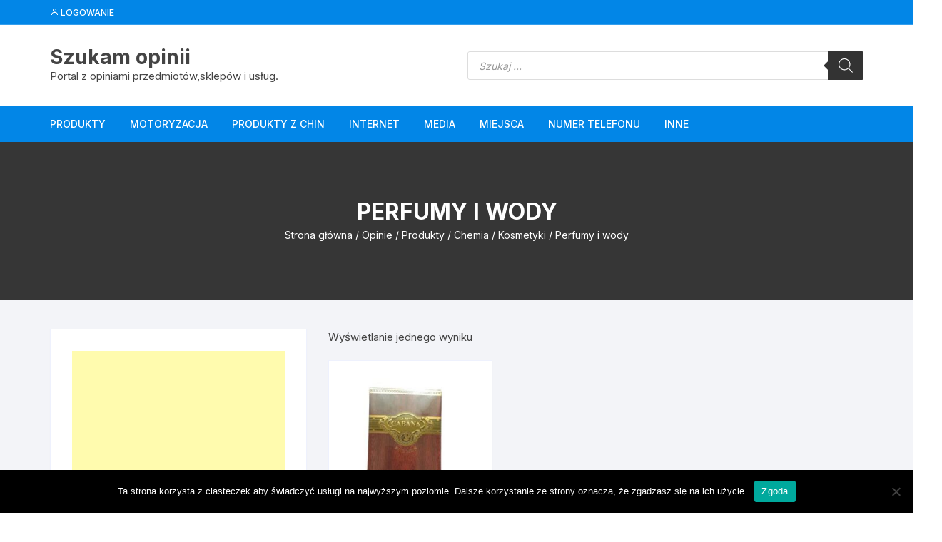

--- FILE ---
content_type: text/html; charset=UTF-8
request_url: https://szukamopinii.pl/kategoria/produkty/chemia/kosmetyki/perfumy-i-wody-pl/
body_size: 25590
content:
<!doctype html>
<html dir="ltr" lang="pl-PL" prefix="og: https://ogp.me/ns#">
<head>
<meta charset="UTF-8">
<meta name="viewport" content="width=device-width, initial-scale=1">
<link rel="profile" href="https://gmpg.org/xfn/11">
<!-- All in One SEO 4.6.1.1 - aioseo.com -->
<meta name="robots" content="max-image-preview:large" />
<link rel="canonical" href="https://szukamopinii.pl/kategoria/produkty/chemia/kosmetyki/perfumy-i-wody-pl/" />
<meta name="generator" content="All in One SEO (AIOSEO) 4.6.1.1" />
<script type="application/ld+json" class="aioseo-schema">
{"@context":"https:\/\/schema.org","@graph":[{"@type":"BreadcrumbList","@id":"https:\/\/szukamopinii.pl\/kategoria\/produkty\/chemia\/kosmetyki\/perfumy-i-wody-pl\/#breadcrumblist","itemListElement":[{"@type":"ListItem","@id":"https:\/\/szukamopinii.pl\/#listItem","position":1,"name":"Dom","item":"https:\/\/szukamopinii.pl\/","nextItem":"https:\/\/szukamopinii.pl\/kategoria\/produkty\/#listItem"},{"@type":"ListItem","@id":"https:\/\/szukamopinii.pl\/kategoria\/produkty\/#listItem","position":2,"name":"Produkty","item":"https:\/\/szukamopinii.pl\/kategoria\/produkty\/","nextItem":"https:\/\/szukamopinii.pl\/kategoria\/produkty\/chemia\/#listItem","previousItem":"https:\/\/szukamopinii.pl\/#listItem"},{"@type":"ListItem","@id":"https:\/\/szukamopinii.pl\/kategoria\/produkty\/chemia\/#listItem","position":3,"name":"Chemia","item":"https:\/\/szukamopinii.pl\/kategoria\/produkty\/chemia\/","nextItem":"https:\/\/szukamopinii.pl\/kategoria\/produkty\/chemia\/kosmetyki\/#listItem","previousItem":"https:\/\/szukamopinii.pl\/kategoria\/produkty\/#listItem"},{"@type":"ListItem","@id":"https:\/\/szukamopinii.pl\/kategoria\/produkty\/chemia\/kosmetyki\/#listItem","position":4,"name":"Kosmetyki","item":"https:\/\/szukamopinii.pl\/kategoria\/produkty\/chemia\/kosmetyki\/","nextItem":"https:\/\/szukamopinii.pl\/kategoria\/produkty\/chemia\/kosmetyki\/perfumy-i-wody-pl\/#listItem","previousItem":"https:\/\/szukamopinii.pl\/kategoria\/produkty\/chemia\/#listItem"},{"@type":"ListItem","@id":"https:\/\/szukamopinii.pl\/kategoria\/produkty\/chemia\/kosmetyki\/perfumy-i-wody-pl\/#listItem","position":5,"name":"Perfumy i wody","previousItem":"https:\/\/szukamopinii.pl\/kategoria\/produkty\/chemia\/kosmetyki\/#listItem"}]},{"@type":"CollectionPage","@id":"https:\/\/szukamopinii.pl\/kategoria\/produkty\/chemia\/kosmetyki\/perfumy-i-wody-pl\/#collectionpage","url":"https:\/\/szukamopinii.pl\/kategoria\/produkty\/chemia\/kosmetyki\/perfumy-i-wody-pl\/","name":"Perfumy i wody - Szukam opinii","inLanguage":"pl-PL","isPartOf":{"@id":"https:\/\/szukamopinii.pl\/#website"},"breadcrumb":{"@id":"https:\/\/szukamopinii.pl\/kategoria\/produkty\/chemia\/kosmetyki\/perfumy-i-wody-pl\/#breadcrumblist"}},{"@type":"Organization","@id":"https:\/\/szukamopinii.pl\/#organization","name":"Szukam opinii","url":"https:\/\/szukamopinii.pl\/"},{"@type":"WebSite","@id":"https:\/\/szukamopinii.pl\/#website","url":"https:\/\/szukamopinii.pl\/","name":"Szukam opinii","description":"Portal z opiniami przedmiot\u00f3w,sklep\u00f3w i us\u0142ug.","inLanguage":"pl-PL","publisher":{"@id":"https:\/\/szukamopinii.pl\/#organization"}}]}
</script>
<!-- All in One SEO -->
<!-- This site is optimized with the Yoast SEO plugin v22.5 - https://yoast.com/wordpress/plugins/seo/ -->
<title>Perfumy i wody - Szukam opinii</title>
<link rel="canonical" href="https://szukamopinii.pl/kategoria/produkty/chemia/kosmetyki/perfumy-i-wody-pl/" />
<meta property="og:locale" content="pl_PL" />
<meta property="og:type" content="article" />
<meta property="og:title" content="Perfumy i wody - opinie - Szukam opinii" />
<meta property="og:url" content="https://szukamopinii.pl/kategoria/produkty/chemia/kosmetyki/perfumy-i-wody-pl/" />
<meta property="og:site_name" content="Szukam opinii" />
<meta name="twitter:card" content="summary_large_image" />
<script type="application/ld+json" class="yoast-schema-graph">{"@context":"https://schema.org","@graph":[{"@type":"CollectionPage","@id":"https://szukamopinii.pl/kategoria/produkty/chemia/kosmetyki/perfumy-i-wody-pl/","url":"https://szukamopinii.pl/kategoria/produkty/chemia/kosmetyki/perfumy-i-wody-pl/","name":"Perfumy i wody - opinie - Szukam opinii","isPartOf":{"@id":"https://szukamopinii.pl/#website"},"primaryImageOfPage":{"@id":"https://szukamopinii.pl/kategoria/produkty/chemia/kosmetyki/perfumy-i-wody-pl/#primaryimage"},"image":{"@id":"https://szukamopinii.pl/kategoria/produkty/chemia/kosmetyki/perfumy-i-wody-pl/#primaryimage"},"thumbnailUrl":"https://szukamopinii.pl/wp-content/uploads/2020/09/IMG_20200913_150325_1-removebg-preview_wynik.jpg","breadcrumb":{"@id":"https://szukamopinii.pl/kategoria/produkty/chemia/kosmetyki/perfumy-i-wody-pl/#breadcrumb"},"inLanguage":"pl-PL"},{"@type":"ImageObject","inLanguage":"pl-PL","@id":"https://szukamopinii.pl/kategoria/produkty/chemia/kosmetyki/perfumy-i-wody-pl/#primaryimage","url":"https://szukamopinii.pl/wp-content/uploads/2020/09/IMG_20200913_150325_1-removebg-preview_wynik.jpg","contentUrl":"https://szukamopinii.pl/wp-content/uploads/2020/09/IMG_20200913_150325_1-removebg-preview_wynik.jpg","width":433,"height":577},{"@type":"BreadcrumbList","@id":"https://szukamopinii.pl/kategoria/produkty/chemia/kosmetyki/perfumy-i-wody-pl/#breadcrumb","itemListElement":[{"@type":"ListItem","position":1,"name":"Strona główna","item":"https://szukamopinii.pl/"},{"@type":"ListItem","position":2,"name":"Produkty","item":"https://szukamopinii.pl/kategoria/produkty/"},{"@type":"ListItem","position":3,"name":"Chemia","item":"https://szukamopinii.pl/kategoria/produkty/chemia/"},{"@type":"ListItem","position":4,"name":"Kosmetyki","item":"https://szukamopinii.pl/kategoria/produkty/chemia/kosmetyki/"},{"@type":"ListItem","position":5,"name":"Perfumy i wody"}]},{"@type":"WebSite","@id":"https://szukamopinii.pl/#website","url":"https://szukamopinii.pl/","name":"Szukam opinii","description":"Portal z opiniami przedmiotów,sklepów i usług.","potentialAction":[{"@type":"SearchAction","target":{"@type":"EntryPoint","urlTemplate":"https://szukamopinii.pl/?s={search_term_string}"},"query-input":"required name=search_term_string"}],"inLanguage":"pl-PL"}]}</script>
<!-- / Yoast SEO plugin. -->
<link rel='dns-prefetch' href='//www.google.com' />
<link rel='dns-prefetch' href='//fonts.googleapis.com' />
<!-- This site uses the Google Analytics by MonsterInsights plugin v8.26.0 - Using Analytics tracking - https://www.monsterinsights.com/ -->
<script src="//www.googletagmanager.com/gtag/js?id=G-VRWMMR4XWS"  data-cfasync="false" data-wpfc-render="false" type="text/javascript" async></script>
<script data-cfasync="false" data-wpfc-render="false" type="text/javascript">
var mi_version = '8.26.0';
var mi_track_user = true;
var mi_no_track_reason = '';
var MonsterInsightsDefaultLocations = {"page_location":"https:\/\/szukamopinii.pl\/kategoria\/produkty\/chemia\/kosmetyki\/perfumy-i-wody-pl\/"};
if ( typeof MonsterInsightsPrivacyGuardFilter === 'function' ) {
var MonsterInsightsLocations = (typeof MonsterInsightsExcludeQuery === 'object') ? MonsterInsightsPrivacyGuardFilter( MonsterInsightsExcludeQuery ) : MonsterInsightsPrivacyGuardFilter( MonsterInsightsDefaultLocations );
} else {
var MonsterInsightsLocations = (typeof MonsterInsightsExcludeQuery === 'object') ? MonsterInsightsExcludeQuery : MonsterInsightsDefaultLocations;
}
var disableStrs = [
'ga-disable-G-VRWMMR4XWS',
];
/* Function to detect opted out users */
function __gtagTrackerIsOptedOut() {
for (var index = 0; index < disableStrs.length; index++) {
if (document.cookie.indexOf(disableStrs[index] + '=true') > -1) {
return true;
}
}
return false;
}
/* Disable tracking if the opt-out cookie exists. */
if (__gtagTrackerIsOptedOut()) {
for (var index = 0; index < disableStrs.length; index++) {
window[disableStrs[index]] = true;
}
}
/* Opt-out function */
function __gtagTrackerOptout() {
for (var index = 0; index < disableStrs.length; index++) {
document.cookie = disableStrs[index] + '=true; expires=Thu, 31 Dec 2099 23:59:59 UTC; path=/';
window[disableStrs[index]] = true;
}
}
if ('undefined' === typeof gaOptout) {
function gaOptout() {
__gtagTrackerOptout();
}
}
window.dataLayer = window.dataLayer || [];
window.MonsterInsightsDualTracker = {
helpers: {},
trackers: {},
};
if (mi_track_user) {
function __gtagDataLayer() {
dataLayer.push(arguments);
}
function __gtagTracker(type, name, parameters) {
if (!parameters) {
parameters = {};
}
if (parameters.send_to) {
__gtagDataLayer.apply(null, arguments);
return;
}
if (type === 'event') {
parameters.send_to = monsterinsights_frontend.v4_id;
var hookName = name;
if (typeof parameters['event_category'] !== 'undefined') {
hookName = parameters['event_category'] + ':' + name;
}
if (typeof MonsterInsightsDualTracker.trackers[hookName] !== 'undefined') {
MonsterInsightsDualTracker.trackers[hookName](parameters);
} else {
__gtagDataLayer('event', name, parameters);
}
} else {
__gtagDataLayer.apply(null, arguments);
}
}
__gtagTracker('js', new Date());
__gtagTracker('set', {
'developer_id.dZGIzZG': true,
});
if ( MonsterInsightsLocations.page_location ) {
__gtagTracker('set', MonsterInsightsLocations);
}
__gtagTracker('config', 'G-VRWMMR4XWS', {"forceSSL":"true","link_attribution":"true"} );
window.gtag = __gtagTracker;										(function () {
/* https://developers.google.com/analytics/devguides/collection/analyticsjs/ */
/* ga and __gaTracker compatibility shim. */
var noopfn = function () {
return null;
};
var newtracker = function () {
return new Tracker();
};
var Tracker = function () {
return null;
};
var p = Tracker.prototype;
p.get = noopfn;
p.set = noopfn;
p.send = function () {
var args = Array.prototype.slice.call(arguments);
args.unshift('send');
__gaTracker.apply(null, args);
};
var __gaTracker = function () {
var len = arguments.length;
if (len === 0) {
return;
}
var f = arguments[len - 1];
if (typeof f !== 'object' || f === null || typeof f.hitCallback !== 'function') {
if ('send' === arguments[0]) {
var hitConverted, hitObject = false, action;
if ('event' === arguments[1]) {
if ('undefined' !== typeof arguments[3]) {
hitObject = {
'eventAction': arguments[3],
'eventCategory': arguments[2],
'eventLabel': arguments[4],
'value': arguments[5] ? arguments[5] : 1,
}
}
}
if ('pageview' === arguments[1]) {
if ('undefined' !== typeof arguments[2]) {
hitObject = {
'eventAction': 'page_view',
'page_path': arguments[2],
}
}
}
if (typeof arguments[2] === 'object') {
hitObject = arguments[2];
}
if (typeof arguments[5] === 'object') {
Object.assign(hitObject, arguments[5]);
}
if ('undefined' !== typeof arguments[1].hitType) {
hitObject = arguments[1];
if ('pageview' === hitObject.hitType) {
hitObject.eventAction = 'page_view';
}
}
if (hitObject) {
action = 'timing' === arguments[1].hitType ? 'timing_complete' : hitObject.eventAction;
hitConverted = mapArgs(hitObject);
__gtagTracker('event', action, hitConverted);
}
}
return;
}
function mapArgs(args) {
var arg, hit = {};
var gaMap = {
'eventCategory': 'event_category',
'eventAction': 'event_action',
'eventLabel': 'event_label',
'eventValue': 'event_value',
'nonInteraction': 'non_interaction',
'timingCategory': 'event_category',
'timingVar': 'name',
'timingValue': 'value',
'timingLabel': 'event_label',
'page': 'page_path',
'location': 'page_location',
'title': 'page_title',
'referrer' : 'page_referrer',
};
for (arg in args) {
if (!(!args.hasOwnProperty(arg) || !gaMap.hasOwnProperty(arg))) {
hit[gaMap[arg]] = args[arg];
} else {
hit[arg] = args[arg];
}
}
return hit;
}
try {
f.hitCallback();
} catch (ex) {
}
};
__gaTracker.create = newtracker;
__gaTracker.getByName = newtracker;
__gaTracker.getAll = function () {
return [];
};
__gaTracker.remove = noopfn;
__gaTracker.loaded = true;
window['__gaTracker'] = __gaTracker;
})();
} else {
console.log("");
(function () {
function __gtagTracker() {
return null;
}
window['__gtagTracker'] = __gtagTracker;
window['gtag'] = __gtagTracker;
})();
}
</script>
<!-- / Google Analytics by MonsterInsights -->
<!-- szukamopinii.pl is managing ads with Advanced Ads 1.52.1 --><script data-wpfc-render="false" id="szuka-ready">
window.advanced_ads_ready=function(e,a){a=a||"complete";var d=function(e){return"interactive"===a?"loading"!==e:"complete"===e};d(document.readyState)?e():document.addEventListener("readystatechange",(function(a){d(a.target.readyState)&&e()}),{once:"interactive"===a})},window.advanced_ads_ready_queue=window.advanced_ads_ready_queue||[];		</script>
<link rel='stylesheet' id='wp-block-library-css' href='https://szukamopinii.pl/wp-includes/css/dist/block-library/style.min.css?ver=6.5.2' type='text/css' media='all' />
<style id='classic-theme-styles-inline-css' type='text/css'>
/*! This file is auto-generated */
.wp-block-button__link{color:#fff;background-color:#32373c;border-radius:9999px;box-shadow:none;text-decoration:none;padding:calc(.667em + 2px) calc(1.333em + 2px);font-size:1.125em}.wp-block-file__button{background:#32373c;color:#fff;text-decoration:none}
</style>
<style id='global-styles-inline-css' type='text/css'>
body{--wp--preset--color--black: #000000;--wp--preset--color--cyan-bluish-gray: #abb8c3;--wp--preset--color--white: #ffffff;--wp--preset--color--pale-pink: #f78da7;--wp--preset--color--vivid-red: #cf2e2e;--wp--preset--color--luminous-vivid-orange: #ff6900;--wp--preset--color--luminous-vivid-amber: #fcb900;--wp--preset--color--light-green-cyan: #7bdcb5;--wp--preset--color--vivid-green-cyan: #00d084;--wp--preset--color--pale-cyan-blue: #8ed1fc;--wp--preset--color--vivid-cyan-blue: #0693e3;--wp--preset--color--vivid-purple: #9b51e0;--wp--preset--gradient--vivid-cyan-blue-to-vivid-purple: linear-gradient(135deg,rgba(6,147,227,1) 0%,rgb(155,81,224) 100%);--wp--preset--gradient--light-green-cyan-to-vivid-green-cyan: linear-gradient(135deg,rgb(122,220,180) 0%,rgb(0,208,130) 100%);--wp--preset--gradient--luminous-vivid-amber-to-luminous-vivid-orange: linear-gradient(135deg,rgba(252,185,0,1) 0%,rgba(255,105,0,1) 100%);--wp--preset--gradient--luminous-vivid-orange-to-vivid-red: linear-gradient(135deg,rgba(255,105,0,1) 0%,rgb(207,46,46) 100%);--wp--preset--gradient--very-light-gray-to-cyan-bluish-gray: linear-gradient(135deg,rgb(238,238,238) 0%,rgb(169,184,195) 100%);--wp--preset--gradient--cool-to-warm-spectrum: linear-gradient(135deg,rgb(74,234,220) 0%,rgb(151,120,209) 20%,rgb(207,42,186) 40%,rgb(238,44,130) 60%,rgb(251,105,98) 80%,rgb(254,248,76) 100%);--wp--preset--gradient--blush-light-purple: linear-gradient(135deg,rgb(255,206,236) 0%,rgb(152,150,240) 100%);--wp--preset--gradient--blush-bordeaux: linear-gradient(135deg,rgb(254,205,165) 0%,rgb(254,45,45) 50%,rgb(107,0,62) 100%);--wp--preset--gradient--luminous-dusk: linear-gradient(135deg,rgb(255,203,112) 0%,rgb(199,81,192) 50%,rgb(65,88,208) 100%);--wp--preset--gradient--pale-ocean: linear-gradient(135deg,rgb(255,245,203) 0%,rgb(182,227,212) 50%,rgb(51,167,181) 100%);--wp--preset--gradient--electric-grass: linear-gradient(135deg,rgb(202,248,128) 0%,rgb(113,206,126) 100%);--wp--preset--gradient--midnight: linear-gradient(135deg,rgb(2,3,129) 0%,rgb(40,116,252) 100%);--wp--preset--font-size--small: 13px;--wp--preset--font-size--medium: 20px;--wp--preset--font-size--large: 36px;--wp--preset--font-size--x-large: 42px;--wp--preset--spacing--20: 0.44rem;--wp--preset--spacing--30: 0.67rem;--wp--preset--spacing--40: 1rem;--wp--preset--spacing--50: 1.5rem;--wp--preset--spacing--60: 2.25rem;--wp--preset--spacing--70: 3.38rem;--wp--preset--spacing--80: 5.06rem;--wp--preset--shadow--natural: 6px 6px 9px rgba(0, 0, 0, 0.2);--wp--preset--shadow--deep: 12px 12px 50px rgba(0, 0, 0, 0.4);--wp--preset--shadow--sharp: 6px 6px 0px rgba(0, 0, 0, 0.2);--wp--preset--shadow--outlined: 6px 6px 0px -3px rgba(255, 255, 255, 1), 6px 6px rgba(0, 0, 0, 1);--wp--preset--shadow--crisp: 6px 6px 0px rgba(0, 0, 0, 1);}:where(.is-layout-flex){gap: 0.5em;}:where(.is-layout-grid){gap: 0.5em;}body .is-layout-flow > .alignleft{float: left;margin-inline-start: 0;margin-inline-end: 2em;}body .is-layout-flow > .alignright{float: right;margin-inline-start: 2em;margin-inline-end: 0;}body .is-layout-flow > .aligncenter{margin-left: auto !important;margin-right: auto !important;}body .is-layout-constrained > .alignleft{float: left;margin-inline-start: 0;margin-inline-end: 2em;}body .is-layout-constrained > .alignright{float: right;margin-inline-start: 2em;margin-inline-end: 0;}body .is-layout-constrained > .aligncenter{margin-left: auto !important;margin-right: auto !important;}body .is-layout-constrained > :where(:not(.alignleft):not(.alignright):not(.alignfull)){max-width: var(--wp--style--global--content-size);margin-left: auto !important;margin-right: auto !important;}body .is-layout-constrained > .alignwide{max-width: var(--wp--style--global--wide-size);}body .is-layout-flex{display: flex;}body .is-layout-flex{flex-wrap: wrap;align-items: center;}body .is-layout-flex > *{margin: 0;}body .is-layout-grid{display: grid;}body .is-layout-grid > *{margin: 0;}:where(.wp-block-columns.is-layout-flex){gap: 2em;}:where(.wp-block-columns.is-layout-grid){gap: 2em;}:where(.wp-block-post-template.is-layout-flex){gap: 1.25em;}:where(.wp-block-post-template.is-layout-grid){gap: 1.25em;}.has-black-color{color: var(--wp--preset--color--black) !important;}.has-cyan-bluish-gray-color{color: var(--wp--preset--color--cyan-bluish-gray) !important;}.has-white-color{color: var(--wp--preset--color--white) !important;}.has-pale-pink-color{color: var(--wp--preset--color--pale-pink) !important;}.has-vivid-red-color{color: var(--wp--preset--color--vivid-red) !important;}.has-luminous-vivid-orange-color{color: var(--wp--preset--color--luminous-vivid-orange) !important;}.has-luminous-vivid-amber-color{color: var(--wp--preset--color--luminous-vivid-amber) !important;}.has-light-green-cyan-color{color: var(--wp--preset--color--light-green-cyan) !important;}.has-vivid-green-cyan-color{color: var(--wp--preset--color--vivid-green-cyan) !important;}.has-pale-cyan-blue-color{color: var(--wp--preset--color--pale-cyan-blue) !important;}.has-vivid-cyan-blue-color{color: var(--wp--preset--color--vivid-cyan-blue) !important;}.has-vivid-purple-color{color: var(--wp--preset--color--vivid-purple) !important;}.has-black-background-color{background-color: var(--wp--preset--color--black) !important;}.has-cyan-bluish-gray-background-color{background-color: var(--wp--preset--color--cyan-bluish-gray) !important;}.has-white-background-color{background-color: var(--wp--preset--color--white) !important;}.has-pale-pink-background-color{background-color: var(--wp--preset--color--pale-pink) !important;}.has-vivid-red-background-color{background-color: var(--wp--preset--color--vivid-red) !important;}.has-luminous-vivid-orange-background-color{background-color: var(--wp--preset--color--luminous-vivid-orange) !important;}.has-luminous-vivid-amber-background-color{background-color: var(--wp--preset--color--luminous-vivid-amber) !important;}.has-light-green-cyan-background-color{background-color: var(--wp--preset--color--light-green-cyan) !important;}.has-vivid-green-cyan-background-color{background-color: var(--wp--preset--color--vivid-green-cyan) !important;}.has-pale-cyan-blue-background-color{background-color: var(--wp--preset--color--pale-cyan-blue) !important;}.has-vivid-cyan-blue-background-color{background-color: var(--wp--preset--color--vivid-cyan-blue) !important;}.has-vivid-purple-background-color{background-color: var(--wp--preset--color--vivid-purple) !important;}.has-black-border-color{border-color: var(--wp--preset--color--black) !important;}.has-cyan-bluish-gray-border-color{border-color: var(--wp--preset--color--cyan-bluish-gray) !important;}.has-white-border-color{border-color: var(--wp--preset--color--white) !important;}.has-pale-pink-border-color{border-color: var(--wp--preset--color--pale-pink) !important;}.has-vivid-red-border-color{border-color: var(--wp--preset--color--vivid-red) !important;}.has-luminous-vivid-orange-border-color{border-color: var(--wp--preset--color--luminous-vivid-orange) !important;}.has-luminous-vivid-amber-border-color{border-color: var(--wp--preset--color--luminous-vivid-amber) !important;}.has-light-green-cyan-border-color{border-color: var(--wp--preset--color--light-green-cyan) !important;}.has-vivid-green-cyan-border-color{border-color: var(--wp--preset--color--vivid-green-cyan) !important;}.has-pale-cyan-blue-border-color{border-color: var(--wp--preset--color--pale-cyan-blue) !important;}.has-vivid-cyan-blue-border-color{border-color: var(--wp--preset--color--vivid-cyan-blue) !important;}.has-vivid-purple-border-color{border-color: var(--wp--preset--color--vivid-purple) !important;}.has-vivid-cyan-blue-to-vivid-purple-gradient-background{background: var(--wp--preset--gradient--vivid-cyan-blue-to-vivid-purple) !important;}.has-light-green-cyan-to-vivid-green-cyan-gradient-background{background: var(--wp--preset--gradient--light-green-cyan-to-vivid-green-cyan) !important;}.has-luminous-vivid-amber-to-luminous-vivid-orange-gradient-background{background: var(--wp--preset--gradient--luminous-vivid-amber-to-luminous-vivid-orange) !important;}.has-luminous-vivid-orange-to-vivid-red-gradient-background{background: var(--wp--preset--gradient--luminous-vivid-orange-to-vivid-red) !important;}.has-very-light-gray-to-cyan-bluish-gray-gradient-background{background: var(--wp--preset--gradient--very-light-gray-to-cyan-bluish-gray) !important;}.has-cool-to-warm-spectrum-gradient-background{background: var(--wp--preset--gradient--cool-to-warm-spectrum) !important;}.has-blush-light-purple-gradient-background{background: var(--wp--preset--gradient--blush-light-purple) !important;}.has-blush-bordeaux-gradient-background{background: var(--wp--preset--gradient--blush-bordeaux) !important;}.has-luminous-dusk-gradient-background{background: var(--wp--preset--gradient--luminous-dusk) !important;}.has-pale-ocean-gradient-background{background: var(--wp--preset--gradient--pale-ocean) !important;}.has-electric-grass-gradient-background{background: var(--wp--preset--gradient--electric-grass) !important;}.has-midnight-gradient-background{background: var(--wp--preset--gradient--midnight) !important;}.has-small-font-size{font-size: var(--wp--preset--font-size--small) !important;}.has-medium-font-size{font-size: var(--wp--preset--font-size--medium) !important;}.has-large-font-size{font-size: var(--wp--preset--font-size--large) !important;}.has-x-large-font-size{font-size: var(--wp--preset--font-size--x-large) !important;}
.wp-block-navigation a:where(:not(.wp-element-button)){color: inherit;}
:where(.wp-block-post-template.is-layout-flex){gap: 1.25em;}:where(.wp-block-post-template.is-layout-grid){gap: 1.25em;}
:where(.wp-block-columns.is-layout-flex){gap: 2em;}:where(.wp-block-columns.is-layout-grid){gap: 2em;}
.wp-block-pullquote{font-size: 1.5em;line-height: 1.6;}
</style>
<link rel='stylesheet' id='contact-form-7-css' href='https://szukamopinii.pl/wp-content/plugins/contact-form-7/includes/css/styles.css?ver=5.9.3' type='text/css' media='all' />
<style id='contact-form-7-inline-css' type='text/css'>
.wpcf7 .wpcf7-recaptcha iframe {margin-bottom: 0;}.wpcf7 .wpcf7-recaptcha[data-align="center"] > div {margin: 0 auto;}.wpcf7 .wpcf7-recaptcha[data-align="right"] > div {margin: 0 0 0 auto;}
</style>
<link rel='stylesheet' id='cookie-notice-front-css' href='https://szukamopinii.pl/wp-content/plugins/cookie-notice/css/front.min.css?ver=2.4.16' type='text/css' media='all' />
<link rel='stylesheet' id='woocommerce-layout-css' href='https://szukamopinii.pl/wp-content/plugins/woocommerce/assets/css/woocommerce-layout.css?ver=8.8.2' type='text/css' media='all' />
<link rel='stylesheet' id='woocommerce-smallscreen-css' href='https://szukamopinii.pl/wp-content/plugins/woocommerce/assets/css/woocommerce-smallscreen.css?ver=8.8.2' type='text/css' media='only screen and (max-width: 768px)' />
<link rel='stylesheet' id='woocommerce-general-css' href='https://szukamopinii.pl/wp-content/plugins/woocommerce/assets/css/woocommerce.css?ver=8.8.2' type='text/css' media='all' />
<style id='woocommerce-inline-inline-css' type='text/css'>
.woocommerce form .form-row .required { visibility: visible; }
</style>
<link rel='stylesheet' id='reviewer-photoswipe-css' href='https://szukamopinii.pl/wp-content/plugins/reviewer/public/assets/css/photoswipe.css?ver=3.25.0' type='text/css' media='all' />
<link rel='stylesheet' id='dashicons-css' href='https://szukamopinii.pl/wp-includes/css/dashicons.min.css?ver=6.5.2' type='text/css' media='all' />
<link rel='stylesheet' id='reviewer-public-css' href='https://szukamopinii.pl/wp-content/plugins/reviewer/public/assets/css/reviewer-public.css?ver=3.25.0' type='text/css' media='all' />
<link rel='stylesheet' id='dgwt-wcas-style-css' href='https://szukamopinii.pl/wp-content/plugins/ajax-search-for-woocommerce/assets/css/style.min.css?ver=1.27.0' type='text/css' media='all' />
<link rel='stylesheet' id='orchid-store-style-css' href='https://szukamopinii.pl/wp-content/themes/orchid-store/style.css?ver=6.5.2' type='text/css' media='all' />
<link rel='stylesheet' id='orchid-store-boxicons-css' href='https://szukamopinii.pl/wp-content/themes/orchid-store/assets/fonts/boxicons/boxicons.css?ver=1.2.3' type='text/css' media='all' />
<link rel='stylesheet' id='orchid-store-fontawesome-css' href='https://szukamopinii.pl/wp-content/themes/orchid-store/assets/fonts/fontawesome/fontawesome.css?ver=1.2.3' type='text/css' media='all' />
<link rel='stylesheet' id='orchid-store-main-style-css' href='https://szukamopinii.pl/wp-content/themes/orchid-store/assets/dist/css/main-style.css?ver=1.2.3' type='text/css' media='all' />
<style id='orchid-store-main-style-inline-css' type='text/css'>
.editor-entry a,
.quantity-button,
.entry-404 h1 span,
.banner-style-1 .caption span,
.product-widget-style-2 .tab-nav ul li a.active {
color: #0286E7;
}
button,
.mobile-navigation,
input[type='button'],
input[type='reset'],
input[type='submit'],
.entry-tags a,
.entry-cats ul li a,
.button-general,
a.button-general,
#yith-quick-view-close,
.woocommerce .add_to_cart_button,
.woocommerce #respond input#submit, 
.woocommerce input#submit, 
.woocommerce a.button, 
.woocommerce button.button, 
.woocommerce input.button, 
.woocommerce .cart .button, 
.woocommerce .cart input.button, 
.woocommerce button.button.alt, 
.woocommerce a.button.alt, 
.woocommerce input.button.alt,
.orchid-backtotop,
.category-nav li a:hover,
.cta-style-1,
.main-navigation,
.header-style-1 .top-header,
#yith-wcwl-popup-message,
.header-style-1 .custom-search-entry button,
.header-style-1 .custom-search-entry button:hover,
.header-style-1 .custom-search .search-form button,
.masterheader .mini-cart button,
.owl-carousel button.owl-dot.active,
.woocommerce .added_to_cart.wc-forward,
.woocommerce div.product .entry-summary .yith-wcwl-add-to-wishlist a,
.default-post-wrap .page-head .entry-cats ul li a:hover,
.woocommerce nav.woocommerce-pagination ul li a:hover,
.woocommerce .widget_price_filter .ui-slider .ui-slider-range,
.woocommerce .widget_price_filter .ui-slider .ui-slider-handle,
.woocommerce-page #add_payment_method #payment div.payment_box, 
.woocommerce-cart #payment div.payment_box, 
.woocommerce-checkout #payment div.payment_box,
.header-style-1 .wishlist-icon-container a,
.wc-block-grid .wp-block-button__link,
.os-about-widget .social-icons ul li a,
.patigation .page-numbers,
.woocommerce .woocommerce-pagination .page-numbers li span, 
.woocommerce .woocommerce-pagination .page-numbers li a,
.woocommerce ul.products li .product-hover-items ul li a,
.woocommerce #respond input#submit.alt.disabled,
.woocommerce #respond input#submit.alt:disabled,
.woocommerce #respond input#submit.alt:disabled[disabled],
.woocommerce a.button.alt.disabled,
.woocommerce a.button.alt:disabled,
.woocommerce a.button.alt:disabled[disabled],
.woocommerce button.button.alt.disabled,
.woocommerce button.button.alt:disabled,
.woocommerce button.button.alt:disabled[disabled],
.woocommerce input.button.alt.disabled,
.woocommerce input.button.alt:disabled,
.woocommerce input.button.alt:disabled:hover,
.woocommerce input.button.alt:disabled[disabled],
.product-widget-style-3 .owl-carousel .owl-nav button.owl-next, 
.product-widget-style-3 .owl-carousel .owl-nav button.owl-prev,
.mobile-header-style-1 .bottom-block,
.woocommerce-store-notice.demo_store {
background-color: #0286E7;
}
section .section-title h2:after, 
section .section-title h3:after {
content:'';
background-color: #0286E7;
}
.widget .widget-title h3:after {
content:'';
border-top-color:#0286E7;
}
.woocommerce-page .woocommerce-MyAccount-content p a {
border-bottom-color:#0286E7;
}
#add_payment_method #payment div.payment_box::before, 
.woocommerce-cart #payment div.payment_box::before, 
.woocommerce-checkout #payment div.payment_box::before {
content:'';
border-bottom-color: #0286E7;
}
.category-nav ul,
.masterheader .mini-cart,
.header-style-1 .custom-search-entry,
.header-style-1 .custom-search-entry .select-custom {
border-color: #0286E7;
}
a:hover,
.quantity-button:hover,
.entry-metas ul li a:hover,
.footer a:hover,
.editor-entry a:hover,
.widget_archive a:hover,
.widget_categories a:hover,
.widget_recent_entries a:hover,
.widget_meta a:hover,
.widget_product_categories a:hover,
.widget_rss li a:hover,
.widget_pages li a:hover,
.widget_nav_menu li a:hover,
.woocommerce-widget-layered-nav ul li a:hover,
.widget_rss .widget-title h3 a:hover,
.widget_rss ul li a:hover,
.masterheader .social-icons ul li a:hover,
.comments-area .comment-body .reply a:hover,
.comments-area .comment-body .reply a:focus,
.comments-area .comment-body .fn a:hover,
.comments-area .comment-body .fn a:focus,
.footer .widget_rss ul li a:hover,
.comments-area .comment-body .fn:hover,
.comments-area .comment-body .fn a:hover,
.comments-area .comment-body .reply a:hover, 
.comments-area .comment-body .comment-metadata a:hover,
.comments-area .comment-body .comment-metadata .edit-link:hover,
.masterheader .topbar-items a:hover,
.default-page-wrap .page-head .entry-metas ul li a:hover,
.default-post-wrap .page-head .entry-metas ul li a:hover,
.mini-cart-open .woocommerce.widget_shopping_cart .cart_list li a:hover,
.woocommerce .woocommerce-breadcrumb a:hover,
.breadcrumb-trail ul li a:hover,
.os-page-breadcrumb-wrap .breadcrumb-trail ul li a:hover,
.woocommerce .os-page-breadcrumb-wrap .woocommerce-breadcrumb a:hover,
.os-breadcrumb-wrap ul li a:hover,
.woocommerce-page a.edit:hover,
.footer .footer-bottom p a:hover,
.footer .copyrights a:hover, 
.footer .widget_nav_menu ul li a:hover, 
.footer .widget_rss .widget_title h3 a:hover, 
.footer .widget_tag_cloud .tagcloud a:hover,
.wc-block-grid .wc-block-grid__product-title:hover,
.site-navigation ul li .sub-menu.mega-menu-sub-menu li a:hover {
color: #E26143;
}
button:hover,
input[type='button']:hover,
input[type='reset']:hover,
input[type='submit']:hover,
.orchid-backtotop:hover,
.entry-tags a:hover,
.entry-cats ul li a:hover,
.button-general:hover,
a.button-general:hover,
#yith-quick-view-close:hover,
.woocommerce .add_to_cart_button:hover,
.woocommerce #respond input#submit:hover, 
.woocommerce input#submit:hover, 
.woocommerce a.button:hover, 
.woocommerce button.button:hover, 
.woocommerce input.button:hover, 
.woocommerce .cart .button:hover, 
.woocommerce .cart input.button:hover, 
.woocommerce button.button.alt:hover, 
.woocommerce a.button.alt:hover, 
.woocommerce input.button.alt:hover,
.masterheader .mini-cart button:hover,
.woocommerce .product-hover-items ul li a:hover,
.owl-carousel .owl-nav button.owl-next:hover,
.owl-carousel .owl-nav button.owl-prev:hover,
.woocommerce .added_to_cart.wc-forward:hover,
.category-navigation .cat-nav-trigger,
.wc-block-grid .wp-block-button__link:hover,
.header-style-1 .wishlist-icon-container a:hover,
.header-style-1 .custom-search .search-form button:hover,
.os-about-widget .social-icons ul li a:hover,
.woocommerce ul.products li .product-hover-items ul li a:hover,
.woocommerce div.product .entry-summary .yith-wcwl-add-to-wishlist a:hover,
.patigation .page-numbers.current,
.patigation .page-numbers:hover,
.woocommerce .woocommerce-pagination .page-numbers li a:hover, 
.woocommerce .woocommerce-pagination .page-numbers li .current,
.woocommerce a.button.alt:disabled:hover,
.woocommerce a.button.alt.disabled:hover,
.woocommerce button.button.alt:disabled:hover,
.woocommerce button.button.alt.disabled:hover,
.woocommerce input.button.alt.disabled:hover,
.woocommerce a.button.alt:disabled[disabled]:hover,
.woocommerce #respond input#submit.alt:disabled:hover,
.woocommerce #respond input#submit.alt.disabled:hover,
.woocommerce button.button.alt:disabled[disabled]:hover,
.woocommerce input.button.alt:disabled[disabled]:hover,
.woocommerce #respond input#submit.alt:disabled[disabled]:hover,
.product-widget-style-3 .owl-carousel .owl-nav button.owl-next:hover, 
.product-widget-style-3 .owl-carousel .owl-nav button.owl-prev:hover {
background-color: #E26143;
}
@media ( min-width: 992px ) {
.site-navigation ul li .sub-menu li a:hover, 
.site-navigation ul li .children li a:hover {
background-color: #E26143;
}
}
.widget_tag_cloud .tagcloud a:hover,
.widget_product_tag_cloud .tagcloud a:hover {
border-color: #E26143;
}
</style>
<script data-cfasync="false" data-wpfc-render="false" type="text/javascript" id='monsterinsights-frontend-script-js-extra'>/* <![CDATA[ */
var monsterinsights_frontend = {"js_events_tracking":"true","download_extensions":"doc,pdf,ppt,zip,xls,docx,pptx,xlsx","inbound_paths":"[{\"path\":\"\\\/go\\\/\",\"label\":\"affiliate\"},{\"path\":\"\\\/recommend\\\/\",\"label\":\"affiliate\"}]","home_url":"https:\/\/szukamopinii.pl","hash_tracking":"false","v4_id":"G-VRWMMR4XWS"};/* ]]> */
</script>
<link rel="https://api.w.org/" href="https://szukamopinii.pl/wp-json/" /><link rel="alternate" type="application/json" href="https://szukamopinii.pl/wp-json/wp/v2/product_cat/217" /><link rel="EditURI" type="application/rsd+xml" title="RSD" href="https://szukamopinii.pl/xmlrpc.php?rsd" />
<meta name="generator" content="WordPress 6.5.2" />
<meta name="generator" content="WooCommerce 8.8.2" />
<!-- Analytics by WP Statistics v14.6.3 - https://wp-statistics.com/ -->
<style>
.dgwt-wcas-ico-magnifier,.dgwt-wcas-ico-magnifier-handler{max-width:20px}.dgwt-wcas-search-wrapp{max-width:600px}		</style>
<noscript><style>.woocommerce-product-gallery{ opacity: 1 !important; }</style></noscript>
<script  async src="https://pagead2.googlesyndication.com/pagead/js/adsbygoogle.js?client=ca-pub-3484577984814220" crossorigin="anonymous"></script><link rel="icon" href="https://szukamopinii.pl/wp-content/uploads/2020/08/cropped-android-chrome-512x512-1-32x32.png" sizes="32x32" />
<link rel="icon" href="https://szukamopinii.pl/wp-content/uploads/2020/08/cropped-android-chrome-512x512-1-192x192.png" sizes="192x192" />
<link rel="apple-touch-icon" href="https://szukamopinii.pl/wp-content/uploads/2020/08/cropped-android-chrome-512x512-1-180x180.png" />
<meta name="msapplication-TileImage" content="https://szukamopinii.pl/wp-content/uploads/2020/08/cropped-android-chrome-512x512-1-270x270.png" />
<style id="wpforms-css-vars-root">
:root {
--wpforms-field-border-radius: 3px;
--wpforms-field-background-color: #ffffff;
--wpforms-field-border-color: rgba( 0, 0, 0, 0.25 );
--wpforms-field-text-color: rgba( 0, 0, 0, 0.7 );
--wpforms-label-color: rgba( 0, 0, 0, 0.85 );
--wpforms-label-sublabel-color: rgba( 0, 0, 0, 0.55 );
--wpforms-label-error-color: #d63637;
--wpforms-button-border-radius: 3px;
--wpforms-button-background-color: #066aab;
--wpforms-button-text-color: #ffffff;
--wpforms-page-break-color: #066aab;
--wpforms-field-size-input-height: 43px;
--wpforms-field-size-input-spacing: 15px;
--wpforms-field-size-font-size: 16px;
--wpforms-field-size-line-height: 19px;
--wpforms-field-size-padding-h: 14px;
--wpforms-field-size-checkbox-size: 16px;
--wpforms-field-size-sublabel-spacing: 5px;
--wpforms-field-size-icon-size: 1;
--wpforms-label-size-font-size: 16px;
--wpforms-label-size-line-height: 19px;
--wpforms-label-size-sublabel-font-size: 14px;
--wpforms-label-size-sublabel-line-height: 17px;
--wpforms-button-size-font-size: 17px;
--wpforms-button-size-height: 41px;
--wpforms-button-size-padding-h: 15px;
--wpforms-button-size-margin-top: 10px;
}
</style></head>
<body class="archive tax-product_cat term-perfumy-i-wody-pl term-217 theme-orchid-store cookies-not-set woocommerce woocommerce-page woocommerce-no-js hfeed woocommerce-active aa-prefix-szuka-">
<div id="page" class="site __os-page-wrap__">
<a class="skip-link screen-reader-text" href="#content">Skip to content</a>
<header class="masterheader desktop-header header-style-1">
<div class="header-inner">
<div class="top-header">
<div class="__os-container__">
<div class="os-row">
<div class="os-col left-col">
<div class="topbar-items">
<nav class="login_register_link">
<ul>
<li>
<a href="https://szukamopinii.pl/moje-konto/"><i class='bx bx-user'></i> Logowanie</a>
</li>
</ul>
</nav>
</div><!-- .topbar-items -->
</div><!-- .os-col.left-col -->
</div><!-- .os-row -->
</div><!-- .__os-container__ -->
</div><!-- .top-header -->
<div class="mid-header">
<div class="__os-container__">
<div class="os-row no-wishlist-icon no-mini-cart">
<div class="os-col logo-col">
<div class="site-branding">
<span class="site-title">
<a href="https://szukamopinii.pl/">Szukam opinii</a>
</span><!-- .site-title -->
<p class="site-description">Portal z opiniami przedmiotów,sklepów i usług.</p> 
</div><!-- site-branding -->
</div><!-- .os-col.logo-col -->
<div class="os-col extra-col">
<div class="aside-right">
<div class="custom-search os-mobile-show">
<div  class="dgwt-wcas-search-wrapp dgwt-wcas-has-submit woocommerce dgwt-wcas-style-solaris js-dgwt-wcas-layout-classic dgwt-wcas-layout-classic js-dgwt-wcas-mobile-overlay-enabled">
<form class="dgwt-wcas-search-form" role="search" action="https://szukamopinii.pl/" method="get">
<div class="dgwt-wcas-sf-wrapp">
<label class="screen-reader-text"
for="dgwt-wcas-search-input-1">Wyszukiwarka produktów</label>
<input id="dgwt-wcas-search-input-1"
type="search"
class="dgwt-wcas-search-input"
name="s"
value=""
placeholder="Szukaj ..."
autocomplete="off"
/>
<div class="dgwt-wcas-preloader"></div>
<div class="dgwt-wcas-voice-search"></div>
<button type="submit"
aria-label="Szukaj"
class="dgwt-wcas-search-submit">				<svg class="dgwt-wcas-ico-magnifier" xmlns="http://www.w3.org/2000/svg"
xmlns:xlink="http://www.w3.org/1999/xlink" x="0px" y="0px"
viewBox="0 0 51.539 51.361" xml:space="preserve">
<path 						 d="M51.539,49.356L37.247,35.065c3.273-3.74,5.272-8.623,5.272-13.983c0-11.742-9.518-21.26-21.26-21.26 S0,9.339,0,21.082s9.518,21.26,21.26,21.26c5.361,0,10.244-1.999,13.983-5.272l14.292,14.292L51.539,49.356z M2.835,21.082 c0-10.176,8.249-18.425,18.425-18.425s18.425,8.249,18.425,18.425S31.436,39.507,21.26,39.507S2.835,31.258,2.835,21.082z"/>
</svg>
</button>
<input type="hidden" name="post_type" value="product"/>
<input type="hidden" name="dgwt_wcas" value="1"/>
</div>
</form>
</div>
</div><!-- .custom-search -->
</div><!-- .aside-right -->
</div><!-- .os-col.extra-col -->
</div><!-- .os-row -->
</div><!-- .__os-container__ -->
</div><!-- .mid-header -->
<div class="bottom-header">
<div class="main-navigation"> 
<div class="__os-container__">
<div class="os-row os-nav-row no-special-menu">
<div class="os-col os-nav-col-right">
<div class="menu-toggle">
<button class="mobile-menu-toggle-btn">
<span class="hamburger-bar"></span>
<span class="hamburger-bar"></span>
<span class="hamburger-bar"></span>
</button>
</div><!-- .meu-toggle -->
<nav id="site-navigation" class="site-navigation">
<ul id="primary-menu" class="primary-menu"><li id="menu-item-615" class="menu-item menu-item-type-taxonomy menu-item-object-product_cat current-product_cat-ancestor current-menu-ancestor menu-item-has-children menu-item-615"><a href="https://szukamopinii.pl/kategoria/produkty/">Produkty</a>
<ul class="sub-menu">
<li id="menu-item-613" class="menu-item menu-item-type-taxonomy menu-item-object-product_cat menu-item-has-children menu-item-613"><a href="https://szukamopinii.pl/kategoria/produkty/artykuly-spozywcze/">Artykuły spożywcze</a>
<ul class="sub-menu">
<li id="menu-item-614" class="menu-item menu-item-type-taxonomy menu-item-object-product_cat menu-item-614"><a href="https://szukamopinii.pl/kategoria/produkty/artykuly-spozywcze/chipsy/">Chipsy</a></li>
<li id="menu-item-4941" class="menu-item menu-item-type-taxonomy menu-item-object-product_cat menu-item-4941"><a href="https://szukamopinii.pl/kategoria/produkty/artykuly-spozywcze/kawa/">Kawa</a></li>
<li id="menu-item-770" class="menu-item menu-item-type-taxonomy menu-item-object-product_cat menu-item-770"><a href="https://szukamopinii.pl/kategoria/produkty/artykuly-spozywcze/sosy/">Sosy</a></li>
</ul>
</li>
<li id="menu-item-832" class="menu-item menu-item-type-taxonomy menu-item-object-product_cat current-product_cat-ancestor current-menu-ancestor menu-item-has-children menu-item-832"><a href="https://szukamopinii.pl/kategoria/produkty/chemia/">Chemia</a>
<ul class="sub-menu">
<li id="menu-item-833" class="menu-item menu-item-type-taxonomy menu-item-object-product_cat current-product_cat-ancestor current-menu-ancestor current-menu-parent current-product_cat-parent menu-item-has-children menu-item-833"><a href="https://szukamopinii.pl/kategoria/produkty/chemia/kosmetyki/">Kosmetyki</a>
<ul class="sub-menu">
<li id="menu-item-831" class="menu-item menu-item-type-taxonomy menu-item-object-product_cat menu-item-831"><a href="https://szukamopinii.pl/kategoria/produkty/chemia/kosmetyki/antyperspiranty-i-dezodoranty/">Antyperspiranty i dezodoranty</a></li>
<li id="menu-item-2536" class="menu-item menu-item-type-taxonomy menu-item-object-product_cat menu-item-2536"><a href="https://szukamopinii.pl/kategoria/produkty/chemia/kosmetyki/jama-ustna/">Jama ustna</a></li>
<li id="menu-item-2544" class="menu-item menu-item-type-taxonomy menu-item-object-product_cat menu-item-2544"><a href="https://szukamopinii.pl/kategoria/produkty/chemia/kosmetyki/kapiel/">Kąpiel</a></li>
<li id="menu-item-2593" class="menu-item menu-item-type-taxonomy menu-item-object-product_cat current-menu-item menu-item-2593"><a href="https://szukamopinii.pl/kategoria/produkty/chemia/kosmetyki/perfumy-i-wody-pl/" aria-current="page">Perfumy i wody</a></li>
<li id="menu-item-834" class="menu-item menu-item-type-taxonomy menu-item-object-product_cat menu-item-834"><a href="https://szukamopinii.pl/kategoria/produkty/chemia/kosmetyki/pianki-do-golenia/">Pianki do golenia</a></li>
</ul>
</li>
<li id="menu-item-2743" class="menu-item menu-item-type-taxonomy menu-item-object-product_cat menu-item-has-children menu-item-2743"><a href="https://szukamopinii.pl/kategoria/produkty/chemia/srodki-czystosci/">Środki czystości</a>
<ul class="sub-menu">
<li id="menu-item-4203" class="menu-item menu-item-type-taxonomy menu-item-object-product_cat menu-item-4203"><a href="https://szukamopinii.pl/kategoria/produkty/chemia/srodki-czystosci/kuchnia/">Kuchnia</a></li>
<li id="menu-item-4903" class="menu-item menu-item-type-taxonomy menu-item-object-product_cat menu-item-4903"><a href="https://szukamopinii.pl/kategoria/produkty/chemia/srodki-czystosci/pranie/">Pranie</a></li>
<li id="menu-item-2744" class="menu-item menu-item-type-taxonomy menu-item-object-product_cat menu-item-2744"><a href="https://szukamopinii.pl/kategoria/produkty/chemia/srodki-czystosci/do-zmywarek/">Zmywarki</a></li>
</ul>
</li>
</ul>
</li>
<li id="menu-item-612" class="menu-item menu-item-type-taxonomy menu-item-object-product_cat menu-item-has-children menu-item-612"><a href="https://szukamopinii.pl/kategoria/produkty/dla-dzieci/">Dla dzieci</a>
<ul class="sub-menu">
<li id="menu-item-2541" class="menu-item menu-item-type-taxonomy menu-item-object-product_cat menu-item-has-children menu-item-2541"><a href="https://szukamopinii.pl/kategoria/produkty/dla-dzieci/pielegnacja-dziecka/">Pielęgnacja dziecka</a>
<ul class="sub-menu">
<li id="menu-item-2540" class="menu-item menu-item-type-taxonomy menu-item-object-product_cat menu-item-2540"><a href="https://szukamopinii.pl/kategoria/produkty/dla-dzieci/pielegnacja-dziecka/pieluchy/">Pieluchy</a></li>
</ul>
</li>
<li id="menu-item-616" class="menu-item menu-item-type-taxonomy menu-item-object-product_cat menu-item-616"><a href="https://szukamopinii.pl/kategoria/produkty/dla-dzieci/zabawki/">Zabawki</a></li>
</ul>
</li>
<li id="menu-item-1264" class="menu-item menu-item-type-taxonomy menu-item-object-product_cat menu-item-has-children menu-item-1264"><a href="https://szukamopinii.pl/kategoria/produkty/dom-i-ogrod-pl/">Dom i ogród</a>
<ul class="sub-menu">
<li id="menu-item-7120" class="menu-item menu-item-type-taxonomy menu-item-object-product_cat menu-item-has-children menu-item-7120"><a href="https://szukamopinii.pl/kategoria/produkty/dom-i-ogrod-pl/kosiarki/">Kosiarki</a>
<ul class="sub-menu">
<li id="menu-item-7127" class="menu-item menu-item-type-taxonomy menu-item-object-product_cat menu-item-7127"><a href="https://szukamopinii.pl/kategoria/produkty/dom-i-ogrod-pl/kosiarki/kosiarki-akumulatorowe/">Kosiarki akumulatorowe</a></li>
<li id="menu-item-7121" class="menu-item menu-item-type-taxonomy menu-item-object-product_cat menu-item-7121"><a href="https://szukamopinii.pl/kategoria/produkty/dom-i-ogrod-pl/kosiarki/kosiarki-elektryczne/">Kosiarki elektryczne</a></li>
<li id="menu-item-7122" class="menu-item menu-item-type-taxonomy menu-item-object-product_cat menu-item-7122"><a href="https://szukamopinii.pl/kategoria/produkty/dom-i-ogrod-pl/kosiarki/kosiarki-spalinowe/">Kosiarki spalinowe</a></li>
</ul>
</li>
<li id="menu-item-1269" class="menu-item menu-item-type-taxonomy menu-item-object-product_cat menu-item-has-children menu-item-1269"><a href="https://szukamopinii.pl/kategoria/produkty/dom-i-ogrod-pl/narzedzia-pl/">Narzędzia</a>
<ul class="sub-menu">
<li id="menu-item-1232" class="menu-item menu-item-type-taxonomy menu-item-object-product_cat menu-item-has-children menu-item-1232"><a href="https://szukamopinii.pl/kategoria/produkty/dom-i-ogrod-pl/narzedzia-pl/elektronarzedzia/">Elektronarzędzia</a>
<ul class="sub-menu">
<li id="menu-item-1287" class="menu-item menu-item-type-taxonomy menu-item-object-product_cat menu-item-has-children menu-item-1287"><a href="https://szukamopinii.pl/kategoria/produkty/dom-i-ogrod-pl/narzedzia-pl/elektronarzedzia/akcesoria-narzedziowe/">Akcesoria</a>
<ul class="sub-menu">
<li id="menu-item-1388" class="menu-item menu-item-type-taxonomy menu-item-object-product_cat menu-item-1388"><a href="https://szukamopinii.pl/kategoria/produkty/dom-i-ogrod-pl/narzedzia-pl/elektronarzedzia/akcesoria-narzedziowe/ladowarki-i-akumulatory/">Ładowarki i akumulatory</a></li>
<li id="menu-item-1450" class="menu-item menu-item-type-taxonomy menu-item-object-product_cat menu-item-1450"><a href="https://szukamopinii.pl/kategoria/produkty/dom-i-ogrod-pl/narzedzia-pl/elektronarzedzia/akcesoria-narzedziowe/spawanie/">Spawanie</a></li>
<li id="menu-item-1288" class="menu-item menu-item-type-taxonomy menu-item-object-product_cat menu-item-1288"><a href="https://szukamopinii.pl/kategoria/produkty/dom-i-ogrod-pl/narzedzia-pl/elektronarzedzia/akcesoria-narzedziowe/wiertlakoncowki-i-bity/">Wiertła,końcówki i bity</a></li>
<li id="menu-item-3054" class="menu-item menu-item-type-taxonomy menu-item-object-product_cat menu-item-3054"><a href="https://szukamopinii.pl/kategoria/produkty/dom-i-ogrod-pl/narzedzia-pl/elektronarzedzia/akcesoria-narzedziowe/pozostale-elektroakcesoria/">Pozostałe</a></li>
</ul>
</li>
<li id="menu-item-1362" class="menu-item menu-item-type-taxonomy menu-item-object-product_cat menu-item-1362"><a href="https://szukamopinii.pl/kategoria/produkty/dom-i-ogrod-pl/narzedzia-pl/elektronarzedzia/dalmierze-laserowe/">Dalmierze laserowe</a></li>
<li id="menu-item-2505" class="menu-item menu-item-type-taxonomy menu-item-object-product_cat menu-item-2505"><a href="https://szukamopinii.pl/kategoria/produkty/dom-i-ogrod-pl/narzedzia-pl/elektronarzedzia/dmuchawy/">Dmuchawy</a></li>
<li id="menu-item-1405" class="menu-item menu-item-type-taxonomy menu-item-object-product_cat menu-item-1405"><a href="https://szukamopinii.pl/kategoria/produkty/dom-i-ogrod-pl/narzedzia-pl/elektronarzedzia/frezarki-i-strugarki/">Frezarki i strugarki</a></li>
<li id="menu-item-1262" class="menu-item menu-item-type-taxonomy menu-item-object-product_cat menu-item-1262"><a href="https://szukamopinii.pl/kategoria/produkty/dom-i-ogrod-pl/narzedzia-pl/elektronarzedzia/klucze-udarowe/">Klucze udarowe</a></li>
<li id="menu-item-1260" class="menu-item menu-item-type-taxonomy menu-item-object-product_cat menu-item-1260"><a href="https://szukamopinii.pl/kategoria/produkty/dom-i-ogrod-pl/narzedzia-pl/elektronarzedzia/lutownice/">Lutownice</a></li>
<li id="menu-item-1379" class="menu-item menu-item-type-taxonomy menu-item-object-product_cat menu-item-1379"><a href="https://szukamopinii.pl/kategoria/produkty/dom-i-ogrod-pl/narzedzia-pl/elektronarzedzia/mieszadla/">Mieszadła</a></li>
<li id="menu-item-1253" class="menu-item menu-item-type-taxonomy menu-item-object-product_cat menu-item-1253"><a href="https://szukamopinii.pl/kategoria/produkty/dom-i-ogrod-pl/narzedzia-pl/elektronarzedzia/myjki/">Myjki</a></li>
<li id="menu-item-1291" class="menu-item menu-item-type-taxonomy menu-item-object-product_cat menu-item-1291"><a href="https://szukamopinii.pl/kategoria/produkty/dom-i-ogrod-pl/narzedzia-pl/elektronarzedzia/nagrzewnice-elektryczne/">Nagrzewnice</a></li>
<li id="menu-item-1258" class="menu-item menu-item-type-taxonomy menu-item-object-product_cat menu-item-1258"><a href="https://szukamopinii.pl/kategoria/produkty/dom-i-ogrod-pl/narzedzia-pl/elektronarzedzia/opalarki/">Opalarki</a></li>
<li id="menu-item-1268" class="menu-item menu-item-type-taxonomy menu-item-object-product_cat menu-item-1268"><a href="https://szukamopinii.pl/kategoria/produkty/dom-i-ogrod-pl/narzedzia-pl/elektronarzedzia/pily-i-pilarki/">Piły i pilarki</a></li>
<li id="menu-item-2528" class="menu-item menu-item-type-taxonomy menu-item-object-product_cat menu-item-2528"><a href="https://szukamopinii.pl/kategoria/produkty/dom-i-ogrod-pl/narzedzia-pl/elektronarzedzia/pompki/">Pompki</a></li>
<li id="menu-item-1359" class="menu-item menu-item-type-taxonomy menu-item-object-product_cat menu-item-1359"><a href="https://szukamopinii.pl/kategoria/produkty/dom-i-ogrod-pl/narzedzia-pl/elektronarzedzia/poziomice-laserowe/">Poziomice laserowe</a></li>
<li id="menu-item-1239" class="menu-item menu-item-type-taxonomy menu-item-object-product_cat menu-item-1239"><a href="https://szukamopinii.pl/kategoria/produkty/dom-i-ogrod-pl/narzedzia-pl/elektronarzedzia/spawarki/">Spawarki</a></li>
<li id="menu-item-1237" class="menu-item menu-item-type-taxonomy menu-item-object-product_cat menu-item-1237"><a href="https://szukamopinii.pl/kategoria/produkty/dom-i-ogrod-pl/narzedzia-pl/elektronarzedzia/szlifierki-i-polerki/">Szlifierki i polerki</a></li>
<li id="menu-item-2510" class="menu-item menu-item-type-taxonomy menu-item-object-product_cat menu-item-2510"><a href="https://szukamopinii.pl/kategoria/produkty/dom-i-ogrod-pl/narzedzia-pl/elektronarzedzia/sztyfciarki/">Sztyfciarki</a></li>
<li id="menu-item-1233" class="menu-item menu-item-type-taxonomy menu-item-object-product_cat menu-item-1233"><a href="https://szukamopinii.pl/kategoria/produkty/dom-i-ogrod-pl/narzedzia-pl/elektronarzedzia/wiertarki-i-wkretarki/">Wiertarki i wkrętarki</a></li>
<li id="menu-item-1255" class="menu-item menu-item-type-taxonomy menu-item-object-product_cat menu-item-1255"><a href="https://szukamopinii.pl/kategoria/produkty/dom-i-ogrod-pl/narzedzia-pl/elektronarzedzia/wyrzynarki/">Wyrzynarki</a></li>
<li id="menu-item-2506" class="menu-item menu-item-type-taxonomy menu-item-object-product_cat menu-item-2506"><a href="https://szukamopinii.pl/kategoria/produkty/dom-i-ogrod-pl/narzedzia-pl/elektronarzedzia/zamiatarki/">Zamiatarki</a></li>
<li id="menu-item-1274" class="menu-item menu-item-type-taxonomy menu-item-object-product_cat menu-item-1274"><a href="https://szukamopinii.pl/kategoria/produkty/dom-i-ogrod-pl/narzedzia-pl/elektronarzedzia/zszywacze/">Zszywacze</a></li>
<li id="menu-item-1421" class="menu-item menu-item-type-taxonomy menu-item-object-product_cat menu-item-1421"><a href="https://szukamopinii.pl/kategoria/produkty/dom-i-ogrod-pl/narzedzia-pl/elektronarzedzia/pozostale-elektronarzedzia/">Pozostałe</a></li>
</ul>
</li>
<li id="menu-item-1368" class="menu-item menu-item-type-taxonomy menu-item-object-product_cat menu-item-has-children menu-item-1368"><a href="https://szukamopinii.pl/kategoria/produkty/dom-i-ogrod-pl/narzedzia-pl/pneumatyczne/">Pneumatyczne</a>
<ul class="sub-menu">
<li id="menu-item-1369" class="menu-item menu-item-type-taxonomy menu-item-object-product_cat menu-item-1369"><a href="https://szukamopinii.pl/kategoria/produkty/dom-i-ogrod-pl/narzedzia-pl/pneumatyczne/szlifierki-i-polerki-pneumatyczne/">Szlifierki i polerki</a></li>
</ul>
</li>
<li id="menu-item-1282" class="menu-item menu-item-type-taxonomy menu-item-object-product_cat menu-item-has-children menu-item-1282"><a href="https://szukamopinii.pl/kategoria/produkty/dom-i-ogrod-pl/narzedzia-pl/reczne/">Ręczne</a>
<ul class="sub-menu">
<li id="menu-item-1383" class="menu-item menu-item-type-taxonomy menu-item-object-product_cat menu-item-1383"><a href="https://szukamopinii.pl/kategoria/produkty/dom-i-ogrod-pl/narzedzia-pl/reczne/klucze/">Klucze</a></li>
<li id="menu-item-1283" class="menu-item menu-item-type-taxonomy menu-item-object-product_cat menu-item-1283"><a href="https://szukamopinii.pl/kategoria/produkty/dom-i-ogrod-pl/narzedzia-pl/reczne/klucze-nasadowe/">Klucze nasadowe</a></li>
<li id="menu-item-1285" class="menu-item menu-item-type-taxonomy menu-item-object-product_cat menu-item-1285"><a href="https://szukamopinii.pl/kategoria/produkty/dom-i-ogrod-pl/narzedzia-pl/reczne/srubokrety-i-wkretaki/">Śrubokręty i wkrętaki</a></li>
<li id="menu-item-1357" class="menu-item menu-item-type-taxonomy menu-item-object-product_cat menu-item-1357"><a href="https://szukamopinii.pl/kategoria/produkty/dom-i-ogrod-pl/narzedzia-pl/reczne/zestawy-narzedziowe/">Zestawy narzędziowe</a></li>
</ul>
</li>
<li id="menu-item-7125" class="menu-item menu-item-type-taxonomy menu-item-object-product_cat menu-item-has-children menu-item-7125"><a href="https://szukamopinii.pl/kategoria/produkty/dom-i-ogrod-pl/narzedzia-pl/spalinowe/">Spalinowe</a>
<ul class="sub-menu">
<li id="menu-item-7124" class="menu-item menu-item-type-taxonomy menu-item-object-product_cat menu-item-7124"><a href="https://szukamopinii.pl/kategoria/produkty/dom-i-ogrod-pl/narzedzia-pl/spalinowe/pily-i-pilarki-spalinowe/">Pily i pilarki</a></li>
</ul>
</li>
<li id="menu-item-1444" class="menu-item menu-item-type-taxonomy menu-item-object-product_cat menu-item-1444"><a href="https://szukamopinii.pl/kategoria/produkty/dom-i-ogrod-pl/narzedzia-pl/pozostale-narzedzia-domowe/">Pozostałe</a></li>
</ul>
</li>
<li id="menu-item-1265" class="menu-item menu-item-type-taxonomy menu-item-object-product_cat menu-item-has-children menu-item-1265"><a href="https://szukamopinii.pl/kategoria/produkty/dom-i-ogrod-pl/rtv-i-agd-pl/">RTV i AGD</a>
<ul class="sub-menu">
<li id="menu-item-2488" class="menu-item menu-item-type-taxonomy menu-item-object-product_cat menu-item-2488"><a href="https://szukamopinii.pl/kategoria/produkty/dom-i-ogrod-pl/rtv-i-agd-pl/latarki/">Latarki</a></li>
<li id="menu-item-3382" class="menu-item menu-item-type-taxonomy menu-item-object-product_cat menu-item-3382"><a href="https://szukamopinii.pl/kategoria/produkty/dom-i-ogrod-pl/rtv-i-agd-pl/maszyny-do-szycia-pl/">Maszyny do szycia</a></li>
<li id="menu-item-1266" class="menu-item menu-item-type-taxonomy menu-item-object-product_cat menu-item-1266"><a href="https://szukamopinii.pl/kategoria/produkty/dom-i-ogrod-pl/rtv-i-agd-pl/odkurzacze/">Odkurzacze</a></li>
<li id="menu-item-2471" class="menu-item menu-item-type-taxonomy menu-item-object-product_cat menu-item-2471"><a href="https://szukamopinii.pl/kategoria/produkty/dom-i-ogrod-pl/rtv-i-agd-pl/sprzet-audio-pl/">Sprzęt audio</a></li>
<li id="menu-item-2478" class="menu-item menu-item-type-taxonomy menu-item-object-product_cat menu-item-2478"><a href="https://szukamopinii.pl/kategoria/produkty/dom-i-ogrod-pl/rtv-i-agd-pl/wentylatory/">Wentylatory</a></li>
<li id="menu-item-4206" class="menu-item menu-item-type-taxonomy menu-item-object-product_cat menu-item-4206"><a href="https://szukamopinii.pl/kategoria/produkty/dom-i-ogrod-pl/rtv-i-agd-pl/pozostale-rtv/">Pozostałe</a></li>
</ul>
</li>
</ul>
</li>
<li id="menu-item-2547" class="menu-item menu-item-type-taxonomy menu-item-object-product_cat menu-item-has-children menu-item-2547"><a href="https://szukamopinii.pl/kategoria/produkty/medycyna/">Medycyna</a>
<ul class="sub-menu">
<li id="menu-item-2589" class="menu-item menu-item-type-taxonomy menu-item-object-product_cat menu-item-2589"><a href="https://szukamopinii.pl/kategoria/produkty/medycyna/leki/">Leki</a></li>
<li id="menu-item-2749" class="menu-item menu-item-type-taxonomy menu-item-object-product_cat menu-item-2749"><a href="https://szukamopinii.pl/kategoria/produkty/medycyna/suplementy-diety-pl/">Suplementy diety</a></li>
<li id="menu-item-2548" class="menu-item menu-item-type-taxonomy menu-item-object-product_cat menu-item-has-children menu-item-2548"><a href="https://szukamopinii.pl/kategoria/produkty/medycyna/urzadzenia-medyczne/">Urządzenia medyczne</a>
<ul class="sub-menu">
<li id="menu-item-2549" class="menu-item menu-item-type-taxonomy menu-item-object-product_cat menu-item-2549"><a href="https://szukamopinii.pl/kategoria/produkty/medycyna/urzadzenia-medyczne/termometry/">Termometry</a></li>
</ul>
</li>
<li id="menu-item-2740" class="menu-item menu-item-type-taxonomy menu-item-object-product_cat menu-item-2740"><a href="https://szukamopinii.pl/kategoria/produkty/medycyna/wyroby-medyczne/">Wyróby medyczne</a></li>
<li id="menu-item-2597" class="menu-item menu-item-type-taxonomy menu-item-object-product_cat menu-item-2597"><a href="https://szukamopinii.pl/kategoria/produkty/medycyna/pozostale-med/">Pozostałe</a></li>
</ul>
</li>
<li id="menu-item-2251" class="menu-item menu-item-type-taxonomy menu-item-object-product_cat menu-item-has-children menu-item-2251"><a href="https://szukamopinii.pl/kategoria/produkty/sport-pl/">Sport</a>
<ul class="sub-menu">
<li id="menu-item-2252" class="menu-item menu-item-type-taxonomy menu-item-object-product_cat menu-item-2252"><a href="https://szukamopinii.pl/kategoria/produkty/sport-pl/hulajnogi/">Hulajnogi</a></li>
<li id="menu-item-2255" class="menu-item menu-item-type-taxonomy menu-item-object-product_cat menu-item-2255"><a href="https://szukamopinii.pl/kategoria/produkty/sport-pl/rowery-pl/">Rowery</a></li>
</ul>
</li>
</ul>
</li>
<li id="menu-item-1352" class="menu-item menu-item-type-taxonomy menu-item-object-product_cat menu-item-has-children menu-item-1352"><a href="https://szukamopinii.pl/kategoria/motoryzacja-2/">Motoryzacja</a>
<ul class="sub-menu">
<li id="menu-item-1353" class="menu-item menu-item-type-taxonomy menu-item-object-product_cat menu-item-has-children menu-item-1353"><a href="https://szukamopinii.pl/kategoria/motoryzacja-2/akcesoria-motoryzacyjne/">Akcesoria motoryzacyjne</a>
<ul class="sub-menu">
<li id="menu-item-2285" class="menu-item menu-item-type-taxonomy menu-item-object-product_cat menu-item-2285"><a href="https://szukamopinii.pl/kategoria/motoryzacja-2/akcesoria-motoryzacyjne/apteczki-samochodowe/">Apteczki samochodowe</a></li>
<li id="menu-item-2274" class="menu-item menu-item-type-taxonomy menu-item-object-product_cat menu-item-2274"><a href="https://szukamopinii.pl/kategoria/motoryzacja-2/akcesoria-motoryzacyjne/gasnice-samochodowe/">Gaśnice</a></li>
<li id="menu-item-1354" class="menu-item menu-item-type-taxonomy menu-item-object-product_cat menu-item-1354"><a href="https://szukamopinii.pl/kategoria/motoryzacja-2/akcesoria-motoryzacyjne/kompresory-i-pompki-samochodowe/">Kompresory i pompki samochodowe</a></li>
<li id="menu-item-2277" class="menu-item menu-item-type-taxonomy menu-item-object-product_cat menu-item-2277"><a href="https://szukamopinii.pl/kategoria/motoryzacja-2/akcesoria-motoryzacyjne/linki-holownicze/">Linki holownicze</a></li>
<li id="menu-item-2191" class="menu-item menu-item-type-taxonomy menu-item-object-product_cat menu-item-2191"><a href="https://szukamopinii.pl/kategoria/motoryzacja-2/akcesoria-motoryzacyjne/ladowarki-samochodowe/">Ładowarki samochodowe</a></li>
<li id="menu-item-2269" class="menu-item menu-item-type-taxonomy menu-item-object-product_cat menu-item-2269"><a href="https://szukamopinii.pl/kategoria/motoryzacja-2/akcesoria-motoryzacyjne/podnosniki-samochodowe/">Podnośniki</a></li>
<li id="menu-item-2227" class="menu-item menu-item-type-taxonomy menu-item-object-product_cat menu-item-2227"><a href="https://szukamopinii.pl/kategoria/motoryzacja-2/akcesoria-motoryzacyjne/prostowniki/">Prostowniki</a></li>
<li id="menu-item-2187" class="menu-item menu-item-type-taxonomy menu-item-object-product_cat menu-item-2187"><a href="https://szukamopinii.pl/kategoria/motoryzacja-2/akcesoria-motoryzacyjne/przetwornice-samochodowe/">Przetwornice</a></li>
<li id="menu-item-2237" class="menu-item menu-item-type-taxonomy menu-item-object-product_cat menu-item-2237"><a href="https://szukamopinii.pl/kategoria/motoryzacja-2/akcesoria-motoryzacyjne/przewody-rozruchowe/">Przewody rozruchowe</a></li>
<li id="menu-item-2041" class="menu-item menu-item-type-taxonomy menu-item-object-product_cat menu-item-2041"><a href="https://szukamopinii.pl/kategoria/motoryzacja-2/akcesoria-motoryzacyjne/pozostalek-akcesoria/">Pozostałe</a></li>
</ul>
</li>
<li id="menu-item-2047" class="menu-item menu-item-type-taxonomy menu-item-object-product_cat menu-item-has-children menu-item-2047"><a href="https://szukamopinii.pl/kategoria/motoryzacja-2/chemia-samochodowa/">Chemia</a>
<ul class="sub-menu">
<li id="menu-item-2264" class="menu-item menu-item-type-taxonomy menu-item-object-product_cat menu-item-2264"><a href="https://szukamopinii.pl/kategoria/motoryzacja-2/chemia-samochodowa/chlodnice/">Chłodnice</a></li>
<li id="menu-item-2092" class="menu-item menu-item-type-taxonomy menu-item-object-product_cat menu-item-2092"><a href="https://szukamopinii.pl/kategoria/motoryzacja-2/chemia-samochodowa/karoseria/">Karoseria</a></li>
<li id="menu-item-2072" class="menu-item menu-item-type-taxonomy menu-item-object-product_cat menu-item-2072"><a href="https://szukamopinii.pl/kategoria/motoryzacja-2/chemia-samochodowa/konserwacja-podwozia/">Konserwacja podwozia</a></li>
<li id="menu-item-2050" class="menu-item menu-item-type-taxonomy menu-item-object-product_cat menu-item-2050"><a href="https://szukamopinii.pl/kategoria/motoryzacja-2/chemia-samochodowa/odrdzewiacze-i-penetratory/">Odrdzewiacze i penetratory</a></li>
<li id="menu-item-2297" class="menu-item menu-item-type-taxonomy menu-item-object-product_cat menu-item-2297"><a href="https://szukamopinii.pl/kategoria/motoryzacja-2/chemia-samochodowa/oleje/">Oleje</a></li>
<li id="menu-item-2080" class="menu-item menu-item-type-taxonomy menu-item-object-product_cat menu-item-2080"><a href="https://szukamopinii.pl/kategoria/motoryzacja-2/chemia-samochodowa/opony-chemia/">Opony</a></li>
<li id="menu-item-2058" class="menu-item menu-item-type-taxonomy menu-item-object-product_cat menu-item-2058"><a href="https://szukamopinii.pl/kategoria/motoryzacja-2/chemia-samochodowa/smary/">Smary</a></li>
<li id="menu-item-2182" class="menu-item menu-item-type-taxonomy menu-item-object-product_cat menu-item-2182"><a href="https://szukamopinii.pl/kategoria/motoryzacja-2/chemia-samochodowa/szyby-samochodowe/">Szyby</a></li>
<li id="menu-item-2089" class="menu-item menu-item-type-taxonomy menu-item-object-product_cat menu-item-2089"><a href="https://szukamopinii.pl/kategoria/motoryzacja-2/chemia-samochodowa/plyny-do-spryskiwaczy/">Płyny do spryskiwaczy</a></li>
<li id="menu-item-2086" class="menu-item menu-item-type-taxonomy menu-item-object-product_cat menu-item-2086"><a href="https://szukamopinii.pl/kategoria/motoryzacja-2/chemia-samochodowa/wnetrza-samochodowe/">Wnętrza</a></li>
<li id="menu-item-2061" class="menu-item menu-item-type-taxonomy menu-item-object-product_cat menu-item-2061"><a href="https://szukamopinii.pl/kategoria/motoryzacja-2/chemia-samochodowa/zmywacze-i-odtluszczacze/">Zmywacze i odtłuszczacze</a></li>
<li id="menu-item-2049" class="menu-item menu-item-type-taxonomy menu-item-object-product_cat menu-item-2049"><a href="https://szukamopinii.pl/kategoria/motoryzacja-2/chemia-samochodowa/pozostala-chemia/">Pozostałe</a></li>
</ul>
</li>
<li id="menu-item-2199" class="menu-item menu-item-type-taxonomy menu-item-object-product_cat menu-item-has-children menu-item-2199"><a href="https://szukamopinii.pl/kategoria/motoryzacja-2/czesci-samochodowe/">Części samochodowe</a>
<ul class="sub-menu">
<li id="menu-item-2242" class="menu-item menu-item-type-taxonomy menu-item-object-product_cat menu-item-2242"><a href="https://szukamopinii.pl/kategoria/motoryzacja-2/czesci-samochodowe/akumulatory/">Akumulatory</a></li>
<li id="menu-item-2198" class="menu-item menu-item-type-taxonomy menu-item-object-product_cat menu-item-2198"><a href="https://szukamopinii.pl/kategoria/motoryzacja-2/czesci-samochodowe/wycieraczki-samochodowe/">Wycieraczki</a></li>
<li id="menu-item-2202" class="menu-item menu-item-type-taxonomy menu-item-object-product_cat menu-item-2202"><a href="https://szukamopinii.pl/kategoria/motoryzacja-2/czesci-samochodowe/zarowki-samochodowe/">Żarówki</a></li>
</ul>
</li>
<li id="menu-item-2035" class="menu-item menu-item-type-taxonomy menu-item-object-product_cat menu-item-has-children menu-item-2035"><a href="https://szukamopinii.pl/kategoria/motoryzacja-2/przyczepy/">Przyczepy</a>
<ul class="sub-menu">
<li id="menu-item-2036" class="menu-item menu-item-type-taxonomy menu-item-object-product_cat menu-item-2036"><a href="https://szukamopinii.pl/kategoria/motoryzacja-2/przyczepy/uzytkowe/">Użytkowe</a></li>
</ul>
</li>
</ul>
</li>
<li id="menu-item-64" class="menu-item menu-item-type-taxonomy menu-item-object-product_cat menu-item-has-children menu-item-64"><a href="https://szukamopinii.pl/kategoria/produkty-z-chin/">Produkty z Chin</a>
<ul class="sub-menu">
<li id="menu-item-95" class="menu-item menu-item-type-taxonomy menu-item-object-product_cat menu-item-has-children menu-item-95"><a href="https://szukamopinii.pl/kategoria/produkty-z-chin/dom-i-ogrod/">Dom i ogród</a>
<ul class="sub-menu">
<li id="menu-item-115" class="menu-item menu-item-type-taxonomy menu-item-object-product_cat menu-item-has-children menu-item-115"><a href="https://szukamopinii.pl/kategoria/produkty-z-chin/dom-i-ogrod/dekoracje-i-ozdoby/">Dekoracje i ozdoby</a>
<ul class="sub-menu">
<li id="menu-item-116" class="menu-item menu-item-type-taxonomy menu-item-object-product_cat menu-item-116"><a href="https://szukamopinii.pl/kategoria/produkty-z-chin/dom-i-ogrod/dekoracje-i-ozdoby/naklejki-scienne/">Naklejki ścienne</a></li>
<li id="menu-item-365" class="menu-item menu-item-type-taxonomy menu-item-object-product_cat menu-item-365"><a href="https://szukamopinii.pl/kategoria/produkty-z-chin/dom-i-ogrod/dekoracje-i-ozdoby/ramki-na-zdjecia/">Ramki na zdjęcia</a></li>
<li id="menu-item-140" class="menu-item menu-item-type-taxonomy menu-item-object-product_cat menu-item-140"><a href="https://szukamopinii.pl/kategoria/produkty-z-chin/dom-i-ogrod/dekoracje-i-ozdoby/sztuczne-kwiaty/">Sztuczne kwiaty</a></li>
<li id="menu-item-197" class="menu-item menu-item-type-taxonomy menu-item-object-product_cat menu-item-197"><a href="https://szukamopinii.pl/kategoria/produkty-z-chin/dom-i-ogrod/dekoracje-i-ozdoby/pozostale-dekoracje-i-ozdoby/">Pozostałe</a></li>
</ul>
</li>
<li id="menu-item-1640" class="menu-item menu-item-type-taxonomy menu-item-object-product_cat menu-item-1640"><a href="https://szukamopinii.pl/kategoria/produkty-z-chin/dom-i-ogrod/instrumenty-ch/">Instrumenty</a></li>
<li id="menu-item-751" class="menu-item menu-item-type-taxonomy menu-item-object-product_cat menu-item-has-children menu-item-751"><a href="https://szukamopinii.pl/kategoria/produkty-z-chin/dom-i-ogrod/kolekcje-ch/">Kolekcje</a>
<ul class="sub-menu">
<li id="menu-item-811" class="menu-item menu-item-type-taxonomy menu-item-object-product_cat menu-item-811"><a href="https://szukamopinii.pl/kategoria/produkty-z-chin/dom-i-ogrod/kolekcje-ch/figurki-ch/">Figurki</a></li>
<li id="menu-item-752" class="menu-item menu-item-type-taxonomy menu-item-object-product_cat menu-item-752"><a href="https://szukamopinii.pl/kategoria/produkty-z-chin/dom-i-ogrod/kolekcje-ch/monety-ch/">Monety</a></li>
</ul>
</li>
<li id="menu-item-96" class="menu-item menu-item-type-taxonomy menu-item-object-product_cat menu-item-has-children menu-item-96"><a href="https://szukamopinii.pl/kategoria/produkty-z-chin/dom-i-ogrod/narzedzia/">Narzędzia</a>
<ul class="sub-menu">
<li id="menu-item-97" class="menu-item menu-item-type-taxonomy menu-item-object-product_cat menu-item-97"><a href="https://szukamopinii.pl/kategoria/produkty-z-chin/dom-i-ogrod/narzedzia/akcesoria-i-osprzet/">Akcesoria i osprzęt</a></li>
<li id="menu-item-625" class="menu-item menu-item-type-taxonomy menu-item-object-product_cat menu-item-625"><a href="https://szukamopinii.pl/kategoria/produkty-z-chin/dom-i-ogrod/narzedzia/lutownice-ch/">Lutownice</a></li>
<li id="menu-item-539" class="menu-item menu-item-type-taxonomy menu-item-object-product_cat menu-item-539"><a href="https://szukamopinii.pl/kategoria/produkty-z-chin/dom-i-ogrod/narzedzia/pozostale-narzedzia/">Pozostałe</a></li>
</ul>
</li>
<li id="menu-item-103" class="menu-item menu-item-type-taxonomy menu-item-object-product_cat menu-item-has-children menu-item-103"><a href="https://szukamopinii.pl/kategoria/produkty-z-chin/dom-i-ogrod/ogrod/">Ogród</a>
<ul class="sub-menu">
<li id="menu-item-104" class="menu-item menu-item-type-taxonomy menu-item-object-product_cat menu-item-104"><a href="https://szukamopinii.pl/kategoria/produkty-z-chin/dom-i-ogrod/ogrod/nawadnianie/">Nawadnianie</a></li>
<li id="menu-item-226" class="menu-item menu-item-type-taxonomy menu-item-object-product_cat menu-item-226"><a href="https://szukamopinii.pl/kategoria/produkty-z-chin/dom-i-ogrod/ogrod/oczka-wodne/">Oczka wodne</a></li>
<li id="menu-item-796" class="menu-item menu-item-type-taxonomy menu-item-object-product_cat menu-item-796"><a href="https://szukamopinii.pl/kategoria/produkty-z-chin/dom-i-ogrod/ogrod/pozostale-ogrod-ch/">Pozostałe</a></li>
</ul>
</li>
<li id="menu-item-129" class="menu-item menu-item-type-taxonomy menu-item-object-product_cat menu-item-has-children menu-item-129"><a href="https://szukamopinii.pl/kategoria/produkty-z-chin/dom-i-ogrod/oswietlenie/">Oświetlenie</a>
<ul class="sub-menu">
<li id="menu-item-130" class="menu-item menu-item-type-taxonomy menu-item-object-product_cat menu-item-130"><a href="https://szukamopinii.pl/kategoria/produkty-z-chin/dom-i-ogrod/oswietlenie/lampy-i-kinkiety/">Lampy i kinkiety</a></li>
<li id="menu-item-459" class="menu-item menu-item-type-taxonomy menu-item-object-product_cat menu-item-459"><a href="https://szukamopinii.pl/kategoria/produkty-z-chin/dom-i-ogrod/oswietlenie/wylaczniki/">Wyłączniki</a></li>
<li id="menu-item-239" class="menu-item menu-item-type-taxonomy menu-item-object-product_cat menu-item-239"><a href="https://szukamopinii.pl/kategoria/produkty-z-chin/dom-i-ogrod/oswietlenie/zarowki-i-oprawy/">Żarówki i oprawy</a></li>
</ul>
</li>
<li id="menu-item-358" class="menu-item menu-item-type-taxonomy menu-item-object-product_cat menu-item-has-children menu-item-358"><a href="https://szukamopinii.pl/kategoria/produkty-z-chin/dom-i-ogrod/rekodzielo/">Rękodzieło</a>
<ul class="sub-menu">
<li id="menu-item-362" class="menu-item menu-item-type-taxonomy menu-item-object-product_cat menu-item-362"><a href="https://szukamopinii.pl/kategoria/produkty-z-chin/dom-i-ogrod/rekodzielo/gotowanie-i-pieczenie/">Gotowanie i pieczenie</a></li>
<li id="menu-item-691" class="menu-item menu-item-type-taxonomy menu-item-object-product_cat menu-item-691"><a href="https://szukamopinii.pl/kategoria/produkty-z-chin/dom-i-ogrod/rekodzielo/rysowanie-i-malowanie-ch/">Rysowanie i malowanie</a></li>
<li id="menu-item-359" class="menu-item menu-item-type-taxonomy menu-item-object-product_cat menu-item-359"><a href="https://szukamopinii.pl/kategoria/produkty-z-chin/dom-i-ogrod/rekodzielo/rzezbienie-i-modelowanie/">Rzeźbienie i modelowanie</a></li>
<li id="menu-item-451" class="menu-item menu-item-type-taxonomy menu-item-object-product_cat menu-item-451"><a href="https://szukamopinii.pl/kategoria/produkty-z-chin/dom-i-ogrod/rekodzielo/ukladanki-i-puzzle/">Układanki i puzzle</a></li>
</ul>
</li>
<li id="menu-item-180" class="menu-item menu-item-type-taxonomy menu-item-object-product_cat menu-item-has-children menu-item-180"><a href="https://szukamopinii.pl/kategoria/produkty-z-chin/dom-i-ogrod/rtv-i-agd/">RTV i AGD</a>
<ul class="sub-menu">
<li id="menu-item-181" class="menu-item menu-item-type-taxonomy menu-item-object-product_cat menu-item-has-children menu-item-181"><a href="https://szukamopinii.pl/kategoria/produkty-z-chin/dom-i-ogrod/rtv-i-agd/maszyny-do-szycia/">Maszyny do szycia</a>
<ul class="sub-menu">
<li id="menu-item-182" class="menu-item menu-item-type-taxonomy menu-item-object-product_cat menu-item-182"><a href="https://szukamopinii.pl/kategoria/produkty-z-chin/dom-i-ogrod/rtv-i-agd/maszyny-do-szycia/akcesoria/">Akcesoria</a></li>
</ul>
</li>
<li id="menu-item-521" class="menu-item menu-item-type-taxonomy menu-item-object-product_cat menu-item-521"><a href="https://szukamopinii.pl/kategoria/produkty-z-chin/dom-i-ogrod/rtv-i-agd/przybory-kuchenne/">Przybory kuchenne</a></li>
<li id="menu-item-242" class="menu-item menu-item-type-taxonomy menu-item-object-product_cat menu-item-242"><a href="https://szukamopinii.pl/kategoria/produkty-z-chin/dom-i-ogrod/rtv-i-agd/pozostale-rtv-i-agd/">Pozostałe</a></li>
</ul>
</li>
<li id="menu-item-1700" class="menu-item menu-item-type-taxonomy menu-item-object-product_cat menu-item-1700"><a href="https://szukamopinii.pl/kategoria/produkty-z-chin/dom-i-ogrod/szkola-ch/">Szkoła</a></li>
<li id="menu-item-192" class="menu-item menu-item-type-taxonomy menu-item-object-product_cat menu-item-192"><a href="https://szukamopinii.pl/kategoria/produkty-z-chin/dom-i-ogrod/zabawne-gadzety/">Zabawne gadżety</a></li>
<li id="menu-item-552" class="menu-item menu-item-type-taxonomy menu-item-object-product_cat menu-item-has-children menu-item-552"><a href="https://szukamopinii.pl/kategoria/produkty-z-chin/dom-i-ogrod/zwierzeta/">Zwierzęta</a>
<ul class="sub-menu">
<li id="menu-item-551" class="menu-item menu-item-type-taxonomy menu-item-object-product_cat menu-item-551"><a href="https://szukamopinii.pl/kategoria/produkty-z-chin/dom-i-ogrod/zwierzeta/akcesoria-dla-zwierzat/">Akcesoria</a></li>
</ul>
</li>
</ul>
</li>
<li id="menu-item-106" class="menu-item menu-item-type-taxonomy menu-item-object-product_cat menu-item-has-children menu-item-106"><a href="https://szukamopinii.pl/kategoria/produkty-z-chin/elektornika/">Elektornika</a>
<ul class="sub-menu">
<li id="menu-item-565" class="menu-item menu-item-type-taxonomy menu-item-object-product_cat menu-item-565"><a href="https://szukamopinii.pl/kategoria/produkty-z-chin/elektornika/aparaty-i-kamery/">Aparaty i kamery</a></li>
<li id="menu-item-517" class="menu-item menu-item-type-taxonomy menu-item-object-product_cat menu-item-has-children menu-item-517"><a href="https://szukamopinii.pl/kategoria/produkty-z-chin/elektornika/drony/">Drony</a>
<ul class="sub-menu">
<li id="menu-item-518" class="menu-item menu-item-type-taxonomy menu-item-object-product_cat menu-item-518"><a href="https://szukamopinii.pl/kategoria/produkty-z-chin/elektornika/drony/akcesoria-do-dronow/">Akcesoria do dronów</a></li>
</ul>
</li>
<li id="menu-item-107" class="menu-item menu-item-type-taxonomy menu-item-object-product_cat menu-item-has-children menu-item-107"><a href="https://szukamopinii.pl/kategoria/produkty-z-chin/elektornika/gadzety/">Gadżety</a>
<ul class="sub-menu">
<li id="menu-item-396" class="menu-item menu-item-type-taxonomy menu-item-object-product_cat menu-item-396"><a href="https://szukamopinii.pl/kategoria/produkty-z-chin/elektornika/gadzety/diody-led/">Diody LED</a></li>
<li id="menu-item-108" class="menu-item menu-item-type-taxonomy menu-item-object-product_cat menu-item-108"><a href="https://szukamopinii.pl/kategoria/produkty-z-chin/elektornika/gadzety/podsluchy-i-ukryte-kamery/">Podsłuchy i ukryte kamery</a></li>
<li id="menu-item-245" class="menu-item menu-item-type-taxonomy menu-item-object-product_cat menu-item-245"><a href="https://szukamopinii.pl/kategoria/produkty-z-chin/elektornika/gadzety/zestawy-do-zlozenia/">Zestawy do złożenia</a></li>
<li id="menu-item-533" class="menu-item menu-item-type-taxonomy menu-item-object-product_cat menu-item-533"><a href="https://szukamopinii.pl/kategoria/produkty-z-chin/elektornika/gadzety/pozostale-gadzety/">Pozostałe</a></li>
</ul>
</li>
<li id="menu-item-153" class="menu-item menu-item-type-taxonomy menu-item-object-product_cat menu-item-has-children menu-item-153"><a href="https://szukamopinii.pl/kategoria/produkty-z-chin/elektornika/komputery/">Komputery</a>
<ul class="sub-menu">
<li id="menu-item-546" class="menu-item menu-item-type-taxonomy menu-item-object-product_cat menu-item-546"><a href="https://szukamopinii.pl/kategoria/produkty-z-chin/elektornika/komputery/akcesoria-komputerowe/">Akcesoria komputerowe</a></li>
<li id="menu-item-154" class="menu-item menu-item-type-taxonomy menu-item-object-product_cat menu-item-has-children menu-item-154"><a href="https://szukamopinii.pl/kategoria/produkty-z-chin/elektornika/komputery/mikrokomputery/">Mikrokomputery</a>
<ul class="sub-menu">
<li id="menu-item-155" class="menu-item menu-item-type-taxonomy menu-item-object-product_cat menu-item-155"><a href="https://szukamopinii.pl/kategoria/produkty-z-chin/elektornika/komputery/mikrokomputery/arduino/">Arduino</a></li>
</ul>
</li>
</ul>
</li>
<li id="menu-item-1868" class="menu-item menu-item-type-taxonomy menu-item-object-product_cat menu-item-1868"><a href="https://szukamopinii.pl/kategoria/produkty-z-chin/elektornika/smartwache-ch/">Smartwatche</a></li>
<li id="menu-item-465" class="menu-item menu-item-type-taxonomy menu-item-object-product_cat menu-item-has-children menu-item-465"><a href="https://szukamopinii.pl/kategoria/produkty-z-chin/elektornika/sprzet-audio/">Sprzęt audio</a>
<ul class="sub-menu">
<li id="menu-item-464" class="menu-item menu-item-type-taxonomy menu-item-object-product_cat menu-item-464"><a href="https://szukamopinii.pl/kategoria/produkty-z-chin/elektornika/sprzet-audio/glosniki/">Głośniki</a></li>
<li id="menu-item-483" class="menu-item menu-item-type-taxonomy menu-item-object-product_cat menu-item-483"><a href="https://szukamopinii.pl/kategoria/produkty-z-chin/elektornika/sprzet-audio/wzmacniacze/">Wzmacniacze</a></li>
</ul>
</li>
<li id="menu-item-213" class="menu-item menu-item-type-taxonomy menu-item-object-product_cat menu-item-has-children menu-item-213"><a href="https://szukamopinii.pl/kategoria/produkty-z-chin/elektornika/telefony/">Telefony</a>
<ul class="sub-menu">
<li id="menu-item-214" class="menu-item menu-item-type-taxonomy menu-item-object-product_cat menu-item-214"><a href="https://szukamopinii.pl/kategoria/produkty-z-chin/elektornika/telefony/akcesoria-telefony/">Akcesoria</a></li>
<li id="menu-item-499" class="menu-item menu-item-type-taxonomy menu-item-object-product_cat menu-item-499"><a href="https://szukamopinii.pl/kategoria/produkty-z-chin/elektornika/telefony/ladowarki/">Ładowarki</a></li>
<li id="menu-item-236" class="menu-item menu-item-type-taxonomy menu-item-object-product_cat menu-item-236"><a href="https://szukamopinii.pl/kategoria/produkty-z-chin/elektornika/telefony/serwis/">Serwis</a></li>
<li id="menu-item-1342" class="menu-item menu-item-type-taxonomy menu-item-object-product_cat menu-item-1342"><a href="https://szukamopinii.pl/kategoria/produkty-z-chin/elektornika/telefony/telefony-i-smartfony-ch/">Telefony i smartfony</a></li>
</ul>
</li>
<li id="menu-item-136" class="menu-item menu-item-type-taxonomy menu-item-object-product_cat menu-item-has-children menu-item-136"><a href="https://szukamopinii.pl/kategoria/produkty-z-chin/elektornika/zasilanie/">Zasilanie</a>
<ul class="sub-menu">
<li id="menu-item-137" class="menu-item menu-item-type-taxonomy menu-item-object-product_cat menu-item-137"><a href="https://szukamopinii.pl/kategoria/produkty-z-chin/elektornika/zasilanie/panele-sloneczne/">Panele słoneczne</a></li>
<li id="menu-item-495" class="menu-item menu-item-type-taxonomy menu-item-object-product_cat menu-item-495"><a href="https://szukamopinii.pl/kategoria/produkty-z-chin/elektornika/zasilanie/pozostale-zasilanie/">Pozostałe</a></li>
</ul>
</li>
</ul>
</li>
<li id="menu-item-143" class="menu-item menu-item-type-taxonomy menu-item-object-product_cat menu-item-has-children menu-item-143"><a href="https://szukamopinii.pl/kategoria/produkty-z-chin/motoryzacja/">Motoryzacja</a>
<ul class="sub-menu">
<li id="menu-item-570" class="menu-item menu-item-type-taxonomy menu-item-object-product_cat menu-item-has-children menu-item-570"><a href="https://szukamopinii.pl/kategoria/produkty-z-chin/motoryzacja/akcesoria-moto/">Akcesoria</a>
<ul class="sub-menu">
<li id="menu-item-578" class="menu-item menu-item-type-taxonomy menu-item-object-product_cat menu-item-578"><a href="https://szukamopinii.pl/kategoria/produkty-z-chin/motoryzacja/akcesoria-moto/ozdoby/">Ozdoby</a></li>
<li id="menu-item-571" class="menu-item menu-item-type-taxonomy menu-item-object-product_cat menu-item-571"><a href="https://szukamopinii.pl/kategoria/produkty-z-chin/motoryzacja/akcesoria-moto/pozostale-moto/">Pozostałe</a></li>
</ul>
</li>
<li id="menu-item-144" class="menu-item menu-item-type-taxonomy menu-item-object-product_cat menu-item-has-children menu-item-144"><a href="https://szukamopinii.pl/kategoria/produkty-z-chin/motoryzacja/narzedzia-motoryzacja/">Narzędzia</a>
<ul class="sub-menu">
<li id="menu-item-187" class="menu-item menu-item-type-taxonomy menu-item-object-product_cat menu-item-187"><a href="https://szukamopinii.pl/kategoria/produkty-z-chin/motoryzacja/narzedzia-motoryzacja/interfejsy-diagnostyczne/">Interfejsy diagnostyczne</a></li>
<li id="menu-item-145" class="menu-item menu-item-type-taxonomy menu-item-object-product_cat menu-item-145"><a href="https://szukamopinii.pl/kategoria/produkty-z-chin/motoryzacja/narzedzia-motoryzacja/testery-diagnostyczne/">Testery diagnostyczne</a></li>
<li id="menu-item-748" class="menu-item menu-item-type-taxonomy menu-item-object-product_cat menu-item-748"><a href="https://szukamopinii.pl/kategoria/produkty-z-chin/motoryzacja/narzedzia-motoryzacja/pozostale-narzedzia-motoryzacja/">Pozostałe</a></li>
</ul>
</li>
<li id="menu-item-217" class="menu-item menu-item-type-taxonomy menu-item-object-product_cat menu-item-217"><a href="https://szukamopinii.pl/kategoria/produkty-z-chin/motoryzacja/oswietlenie-motoryzacja/">Oświetlenie</a></li>
</ul>
</li>
<li id="menu-item-455" class="menu-item menu-item-type-taxonomy menu-item-object-product_cat menu-item-has-children menu-item-455"><a href="https://szukamopinii.pl/kategoria/produkty-z-chin/podroze/">Podróże</a>
<ul class="sub-menu">
<li id="menu-item-456" class="menu-item menu-item-type-taxonomy menu-item-object-product_cat menu-item-456"><a href="https://szukamopinii.pl/kategoria/produkty-z-chin/podroze/akcesoria-podroznicze/">Akcesoria podróżnicze</a></li>
</ul>
</li>
<li id="menu-item-148" class="menu-item menu-item-type-taxonomy menu-item-object-product_cat menu-item-has-children menu-item-148"><a href="https://szukamopinii.pl/kategoria/produkty-z-chin/sport/">Sport</a>
<ul class="sub-menu">
<li id="menu-item-1656" class="menu-item menu-item-type-taxonomy menu-item-object-product_cat menu-item-1656"><a href="https://szukamopinii.pl/kategoria/produkty-z-chin/sport/plywanie-ch/">Pływanie</a></li>
<li id="menu-item-149" class="menu-item menu-item-type-taxonomy menu-item-object-product_cat menu-item-has-children menu-item-149"><a href="https://szukamopinii.pl/kategoria/produkty-z-chin/sport/rowery/">Rowery</a>
<ul class="sub-menu">
<li id="menu-item-401" class="menu-item menu-item-type-taxonomy menu-item-object-product_cat menu-item-401"><a href="https://szukamopinii.pl/kategoria/produkty-z-chin/sport/rowery/akcesoria-do-rowerow/">Akcesoria do rowerów</a></li>
<li id="menu-item-150" class="menu-item menu-item-type-taxonomy menu-item-object-product_cat menu-item-150"><a href="https://szukamopinii.pl/kategoria/produkty-z-chin/sport/rowery/oswietlenie-rowery/">Oświetlenie</a></li>
</ul>
</li>
<li id="menu-item-392" class="menu-item menu-item-type-taxonomy menu-item-object-product_cat menu-item-has-children menu-item-392"><a href="https://szukamopinii.pl/kategoria/produkty-z-chin/sport/silownia-i-fitnes/">Siłownia i fitnes</a>
<ul class="sub-menu">
<li id="menu-item-393" class="menu-item menu-item-type-taxonomy menu-item-object-product_cat menu-item-393"><a href="https://szukamopinii.pl/kategoria/produkty-z-chin/sport/silownia-i-fitnes/odziezobuwiedodatki-silownia-i-fitnes/">Odzież,obuwie,dodatki</a></li>
</ul>
</li>
</ul>
</li>
<li id="menu-item-65" class="menu-item menu-item-type-taxonomy menu-item-object-product_cat menu-item-has-children menu-item-65"><a href="https://szukamopinii.pl/kategoria/produkty-z-chin/zdrowie-i-uroda/">Zdrowie i uroda</a>
<ul class="sub-menu">
<li id="menu-item-354" class="menu-item menu-item-type-taxonomy menu-item-object-product_cat menu-item-354"><a href="https://szukamopinii.pl/kategoria/produkty-z-chin/zdrowie-i-uroda/higiena/">Higiena</a></li>
<li id="menu-item-122" class="menu-item menu-item-type-taxonomy menu-item-object-product_cat menu-item-has-children menu-item-122"><a href="https://szukamopinii.pl/kategoria/produkty-z-chin/zdrowie-i-uroda/manicure-i-pedicure/">Manicure i pedicure</a>
<ul class="sub-menu">
<li id="menu-item-718" class="menu-item menu-item-type-taxonomy menu-item-object-product_cat menu-item-718"><a href="https://szukamopinii.pl/kategoria/produkty-z-chin/zdrowie-i-uroda/manicure-i-pedicure/akcesoria-manicure-ch/">Akcesoria</a></li>
<li id="menu-item-123" class="menu-item menu-item-type-taxonomy menu-item-object-product_cat menu-item-123"><a href="https://szukamopinii.pl/kategoria/produkty-z-chin/zdrowie-i-uroda/manicure-i-pedicure/lampy-uv-i-led/">Lampy UV i LED</a></li>
</ul>
</li>
<li id="menu-item-335" class="menu-item menu-item-type-taxonomy menu-item-object-product_cat menu-item-has-children menu-item-335"><a href="https://szukamopinii.pl/kategoria/produkty-z-chin/zdrowie-i-uroda/moda/">Moda</a>
<ul class="sub-menu">
<li id="menu-item-336" class="menu-item menu-item-type-taxonomy menu-item-object-product_cat menu-item-has-children menu-item-336"><a href="https://szukamopinii.pl/kategoria/produkty-z-chin/zdrowie-i-uroda/moda/odziezobuwiedodatki/">Odzież,obuwie,dodatki</a>
<ul class="sub-menu">
<li id="menu-item-334" class="menu-item menu-item-type-taxonomy menu-item-object-product_cat menu-item-334"><a href="https://szukamopinii.pl/kategoria/produkty-z-chin/zdrowie-i-uroda/moda/odziezobuwiedodatki/galanteria-i-dodatki/">Galanteria i dodatki</a></li>
<li id="menu-item-904" class="menu-item menu-item-type-taxonomy menu-item-object-product_cat menu-item-904"><a href="https://szukamopinii.pl/kategoria/produkty-z-chin/zdrowie-i-uroda/moda/odziezobuwiedodatki/pozostala-odziez-ch/">Pozostałe</a></li>
</ul>
</li>
<li id="menu-item-713" class="menu-item menu-item-type-taxonomy menu-item-object-product_cat menu-item-713"><a href="https://szukamopinii.pl/kategoria/produkty-z-chin/zdrowie-i-uroda/moda/okulary-ch/">Okulary</a></li>
<li id="menu-item-557" class="menu-item menu-item-type-taxonomy menu-item-object-product_cat menu-item-557"><a href="https://szukamopinii.pl/kategoria/produkty-z-chin/zdrowie-i-uroda/moda/pozostala-moda/">Pozostałe</a></li>
</ul>
</li>
<li id="menu-item-66" class="menu-item menu-item-type-taxonomy menu-item-object-product_cat menu-item-has-children menu-item-66"><a href="https://szukamopinii.pl/kategoria/produkty-z-chin/zdrowie-i-uroda/rehabilitacja-i-cwiczenia/">Rehabilitacja i ćwiczenia</a>
<ul class="sub-menu">
<li id="menu-item-67" class="menu-item menu-item-type-taxonomy menu-item-object-product_cat menu-item-67"><a href="https://szukamopinii.pl/kategoria/produkty-z-chin/zdrowie-i-uroda/rehabilitacja-i-cwiczenia/korektory/">Korektory</a></li>
<li id="menu-item-765" class="menu-item menu-item-type-taxonomy menu-item-object-product_cat menu-item-765"><a href="https://szukamopinii.pl/kategoria/produkty-z-chin/zdrowie-i-uroda/rehabilitacja-i-cwiczenia/pozostale-reha-ch/">Pozostałe</a></li>
</ul>
</li>
<li id="menu-item-208" class="menu-item menu-item-type-taxonomy menu-item-object-product_cat menu-item-208"><a href="https://szukamopinii.pl/kategoria/produkty-z-chin/zdrowie-i-uroda/suplementy-diety/">Suplementy diety</a></li>
<li id="menu-item-307" class="menu-item menu-item-type-taxonomy menu-item-object-product_cat menu-item-has-children menu-item-307"><a href="https://szukamopinii.pl/kategoria/produkty-z-chin/zdrowie-i-uroda/uroda/">Uroda</a>
<ul class="sub-menu">
<li id="menu-item-308" class="menu-item menu-item-type-taxonomy menu-item-object-product_cat menu-item-308"><a href="https://szukamopinii.pl/kategoria/produkty-z-chin/zdrowie-i-uroda/uroda/perfumy-i-wody/">Perfumy i wody</a></li>
<li id="menu-item-562" class="menu-item menu-item-type-taxonomy menu-item-object-product_cat menu-item-562"><a href="https://szukamopinii.pl/kategoria/produkty-z-chin/zdrowie-i-uroda/uroda/pozostala-uroda/">Pozostałe</a></li>
</ul>
</li>
<li id="menu-item-177" class="menu-item menu-item-type-taxonomy menu-item-object-product_cat menu-item-177"><a href="https://szukamopinii.pl/kategoria/produkty-z-chin/zdrowie-i-uroda/pozostale/">Pozostałe</a></li>
</ul>
</li>
</ul>
</li>
<li id="menu-item-2429" class="menu-item menu-item-type-taxonomy menu-item-object-product_cat menu-item-has-children menu-item-2429"><a href="https://szukamopinii.pl/kategoria/internet/">Internet</a>
<ul class="sub-menu">
<li id="menu-item-3263" class="menu-item menu-item-type-taxonomy menu-item-object-product_cat menu-item-3263"><a href="https://szukamopinii.pl/kategoria/internet/agencje-reklamowe/">Agencje reklamowe</a></li>
<li id="menu-item-2787" class="menu-item menu-item-type-taxonomy menu-item-object-product_cat menu-item-2787"><a href="https://szukamopinii.pl/kategoria/internet/agencje-seo/">Agencje seo</a></li>
<li id="menu-item-2951" class="menu-item menu-item-type-taxonomy menu-item-object-product_cat menu-item-2951"><a href="https://szukamopinii.pl/kategoria/internet/hosting/">Hosting</a></li>
<li id="menu-item-3139" class="menu-item menu-item-type-taxonomy menu-item-object-product_cat menu-item-3139"><a href="https://szukamopinii.pl/kategoria/internet/ksiegowosc-online/">Księgowość online</a></li>
<li id="menu-item-2912" class="menu-item menu-item-type-taxonomy menu-item-object-product_cat menu-item-2912"><a href="https://szukamopinii.pl/kategoria/internet/platformy-abonamentowe-saas/">Platformy abonamentowe (SaaS)</a></li>
<li id="menu-item-2437" class="menu-item menu-item-type-taxonomy menu-item-object-product_cat menu-item-2437"><a href="https://szukamopinii.pl/kategoria/internet/platnosci-internetowe/">Płatności internetowe</a></li>
<li id="menu-item-2438" class="menu-item menu-item-type-taxonomy menu-item-object-product_cat menu-item-2438"><a href="https://szukamopinii.pl/kategoria/internet/serwisy-internetowe/">Serwisy internetowe</a></li>
<li id="menu-item-2430" class="menu-item menu-item-type-taxonomy menu-item-object-product_cat menu-item-2430"><a href="https://szukamopinii.pl/kategoria/internet/sklepy-internetowe/">Sklepy internetowe</a></li>
<li id="menu-item-3795" class="menu-item menu-item-type-taxonomy menu-item-object-product_cat menu-item-3795"><a href="https://szukamopinii.pl/kategoria/internet/tworzenie-stron-internetowych/">Tworzenie stron internetowych</a></li>
</ul>
</li>
<li id="menu-item-3203" class="menu-item menu-item-type-taxonomy menu-item-object-product_cat menu-item-has-children menu-item-3203"><a href="https://szukamopinii.pl/kategoria/media/">Media</a>
<ul class="sub-menu">
<li id="menu-item-3347" class="menu-item menu-item-type-taxonomy menu-item-object-product_cat menu-item-3347"><a href="https://szukamopinii.pl/kategoria/media/internet-media/">Internet</a></li>
<li id="menu-item-3204" class="menu-item menu-item-type-taxonomy menu-item-object-product_cat menu-item-3204"><a href="https://szukamopinii.pl/kategoria/media/telefonia/">Telefonia</a></li>
<li id="menu-item-3267" class="menu-item menu-item-type-taxonomy menu-item-object-product_cat menu-item-3267"><a href="https://szukamopinii.pl/kategoria/media/telewizja/">Telewizja</a></li>
</ul>
</li>
<li id="menu-item-3271" class="menu-item menu-item-type-taxonomy menu-item-object-product_cat menu-item-has-children menu-item-3271"><a href="https://szukamopinii.pl/kategoria/miejsca/">Miejsca</a>
<ul class="sub-menu">
<li id="menu-item-4075" class="menu-item menu-item-type-taxonomy menu-item-object-product_cat menu-item-4075"><a href="https://szukamopinii.pl/kategoria/miejsca/agencje-pracy/">Agencje pracy</a></li>
<li id="menu-item-3272" class="menu-item menu-item-type-taxonomy menu-item-object-product_cat menu-item-has-children menu-item-3272"><a href="https://szukamopinii.pl/kategoria/miejsca/banki/">Banki</a>
<ul class="sub-menu">
<li id="menu-item-4953" class="menu-item menu-item-type-taxonomy menu-item-object-product_cat menu-item-4953"><a href="https://szukamopinii.pl/kategoria/miejsca/banki/karty-kredytowe/">Karty kredytowe</a></li>
</ul>
</li>
<li id="menu-item-9543" class="menu-item menu-item-type-taxonomy menu-item-object-product_cat menu-item-9543"><a href="https://szukamopinii.pl/kategoria/miejsca/osk-osrodek-szkolenia-kierowcow/">OSK &#8211; ośrodek szkolenia kierowców</a></li>
<li id="menu-item-3291" class="menu-item menu-item-type-taxonomy menu-item-object-product_cat menu-item-3291"><a href="https://szukamopinii.pl/kategoria/miejsca/pozyczki/">Pożyczki</a></li>
</ul>
</li>
<li id="menu-item-12362" class="menu-item menu-item-type-taxonomy menu-item-object-product_cat menu-item-12362"><a href="https://szukamopinii.pl/kategoria/numer-telefonu/">Numer telefonu</a></li>
<li id="menu-item-5198" class="menu-item menu-item-type-taxonomy menu-item-object-product_cat menu-item-5198"><a href="https://szukamopinii.pl/kategoria/inne/">Inne</a></li>
</ul>		</nav><!-- .site-navigation.site-navigation -->
</div><!-- // os-col os-nav-col-right -->
</div><!-- // os-row os-nav-row -->
</div><!-- .__os-container__ -->
</div><!-- .main-navigation -->
</div><!-- .bottom-header -->
</div><!-- .header-inner -->
</header><!-- .masterheader.header-style-1 --><header class="masterheader mobile-header header-style-1 mobile-header-style-1">
<div class="header-inner">
<div class="top-header top-block">
<div class="__os-container__">
<div class="block-entry os-row">
</div><!-- // block-entry -->
</div><!-- // __os-container__ -->
</div><!-- // top-block -->
<div class="mid-block">
<div class="__os-container__">
<div class="block-entry os-row">
<div class="branding flex-col">
<div class="site-branding">
<span class="site-title">
<a href="https://szukamopinii.pl/">Szukam opinii</a>
</span><!-- .site-title -->
<p class="site-description">Portal z opiniami przedmiotów,sklepów i usług.</p> 
</div><!-- site-branding -->
</div><!-- .branding flex-col -->
</div><!-- // block-entry -->
</div><!-- // __os-container__ -->
</div><!-- // mid-block -->
<div class="bottom-block">
<div class="__os-container__">
<div class="block-entry">
<div class="flex-row">
<div class="flex-col left">
<div class="nav-col">
<div class="menu-toggle">
<button class="mobile-menu-toggle-btn">
<span class="hamburger-bar"></span>
<span class="hamburger-bar"></span>
<span class="hamburger-bar"></span>
</button>
</div><!-- .meu-toggle -->
<nav id="site-navigation" class="site-navigation">
<ul id="primary-menu" class="primary-menu"><li class="menu-item menu-item-type-taxonomy menu-item-object-product_cat current-product_cat-ancestor current-menu-ancestor menu-item-has-children menu-item-615"><a href="https://szukamopinii.pl/kategoria/produkty/">Produkty</a>
<ul class="sub-menu">
<li class="menu-item menu-item-type-taxonomy menu-item-object-product_cat menu-item-has-children menu-item-613"><a href="https://szukamopinii.pl/kategoria/produkty/artykuly-spozywcze/">Artykuły spożywcze</a>
<ul class="sub-menu">
<li class="menu-item menu-item-type-taxonomy menu-item-object-product_cat menu-item-614"><a href="https://szukamopinii.pl/kategoria/produkty/artykuly-spozywcze/chipsy/">Chipsy</a></li>
<li class="menu-item menu-item-type-taxonomy menu-item-object-product_cat menu-item-4941"><a href="https://szukamopinii.pl/kategoria/produkty/artykuly-spozywcze/kawa/">Kawa</a></li>
<li class="menu-item menu-item-type-taxonomy menu-item-object-product_cat menu-item-770"><a href="https://szukamopinii.pl/kategoria/produkty/artykuly-spozywcze/sosy/">Sosy</a></li>
</ul>
</li>
<li class="menu-item menu-item-type-taxonomy menu-item-object-product_cat current-product_cat-ancestor current-menu-ancestor menu-item-has-children menu-item-832"><a href="https://szukamopinii.pl/kategoria/produkty/chemia/">Chemia</a>
<ul class="sub-menu">
<li class="menu-item menu-item-type-taxonomy menu-item-object-product_cat current-product_cat-ancestor current-menu-ancestor current-menu-parent current-product_cat-parent menu-item-has-children menu-item-833"><a href="https://szukamopinii.pl/kategoria/produkty/chemia/kosmetyki/">Kosmetyki</a>
<ul class="sub-menu">
<li class="menu-item menu-item-type-taxonomy menu-item-object-product_cat menu-item-831"><a href="https://szukamopinii.pl/kategoria/produkty/chemia/kosmetyki/antyperspiranty-i-dezodoranty/">Antyperspiranty i dezodoranty</a></li>
<li class="menu-item menu-item-type-taxonomy menu-item-object-product_cat menu-item-2536"><a href="https://szukamopinii.pl/kategoria/produkty/chemia/kosmetyki/jama-ustna/">Jama ustna</a></li>
<li class="menu-item menu-item-type-taxonomy menu-item-object-product_cat menu-item-2544"><a href="https://szukamopinii.pl/kategoria/produkty/chemia/kosmetyki/kapiel/">Kąpiel</a></li>
<li class="menu-item menu-item-type-taxonomy menu-item-object-product_cat current-menu-item menu-item-2593"><a href="https://szukamopinii.pl/kategoria/produkty/chemia/kosmetyki/perfumy-i-wody-pl/" aria-current="page">Perfumy i wody</a></li>
<li class="menu-item menu-item-type-taxonomy menu-item-object-product_cat menu-item-834"><a href="https://szukamopinii.pl/kategoria/produkty/chemia/kosmetyki/pianki-do-golenia/">Pianki do golenia</a></li>
</ul>
</li>
<li class="menu-item menu-item-type-taxonomy menu-item-object-product_cat menu-item-has-children menu-item-2743"><a href="https://szukamopinii.pl/kategoria/produkty/chemia/srodki-czystosci/">Środki czystości</a>
<ul class="sub-menu">
<li class="menu-item menu-item-type-taxonomy menu-item-object-product_cat menu-item-4203"><a href="https://szukamopinii.pl/kategoria/produkty/chemia/srodki-czystosci/kuchnia/">Kuchnia</a></li>
<li class="menu-item menu-item-type-taxonomy menu-item-object-product_cat menu-item-4903"><a href="https://szukamopinii.pl/kategoria/produkty/chemia/srodki-czystosci/pranie/">Pranie</a></li>
<li class="menu-item menu-item-type-taxonomy menu-item-object-product_cat menu-item-2744"><a href="https://szukamopinii.pl/kategoria/produkty/chemia/srodki-czystosci/do-zmywarek/">Zmywarki</a></li>
</ul>
</li>
</ul>
</li>
<li class="menu-item menu-item-type-taxonomy menu-item-object-product_cat menu-item-has-children menu-item-612"><a href="https://szukamopinii.pl/kategoria/produkty/dla-dzieci/">Dla dzieci</a>
<ul class="sub-menu">
<li class="menu-item menu-item-type-taxonomy menu-item-object-product_cat menu-item-has-children menu-item-2541"><a href="https://szukamopinii.pl/kategoria/produkty/dla-dzieci/pielegnacja-dziecka/">Pielęgnacja dziecka</a>
<ul class="sub-menu">
<li class="menu-item menu-item-type-taxonomy menu-item-object-product_cat menu-item-2540"><a href="https://szukamopinii.pl/kategoria/produkty/dla-dzieci/pielegnacja-dziecka/pieluchy/">Pieluchy</a></li>
</ul>
</li>
<li class="menu-item menu-item-type-taxonomy menu-item-object-product_cat menu-item-616"><a href="https://szukamopinii.pl/kategoria/produkty/dla-dzieci/zabawki/">Zabawki</a></li>
</ul>
</li>
<li class="menu-item menu-item-type-taxonomy menu-item-object-product_cat menu-item-has-children menu-item-1264"><a href="https://szukamopinii.pl/kategoria/produkty/dom-i-ogrod-pl/">Dom i ogród</a>
<ul class="sub-menu">
<li class="menu-item menu-item-type-taxonomy menu-item-object-product_cat menu-item-has-children menu-item-7120"><a href="https://szukamopinii.pl/kategoria/produkty/dom-i-ogrod-pl/kosiarki/">Kosiarki</a>
<ul class="sub-menu">
<li class="menu-item menu-item-type-taxonomy menu-item-object-product_cat menu-item-7127"><a href="https://szukamopinii.pl/kategoria/produkty/dom-i-ogrod-pl/kosiarki/kosiarki-akumulatorowe/">Kosiarki akumulatorowe</a></li>
<li class="menu-item menu-item-type-taxonomy menu-item-object-product_cat menu-item-7121"><a href="https://szukamopinii.pl/kategoria/produkty/dom-i-ogrod-pl/kosiarki/kosiarki-elektryczne/">Kosiarki elektryczne</a></li>
<li class="menu-item menu-item-type-taxonomy menu-item-object-product_cat menu-item-7122"><a href="https://szukamopinii.pl/kategoria/produkty/dom-i-ogrod-pl/kosiarki/kosiarki-spalinowe/">Kosiarki spalinowe</a></li>
</ul>
</li>
<li class="menu-item menu-item-type-taxonomy menu-item-object-product_cat menu-item-has-children menu-item-1269"><a href="https://szukamopinii.pl/kategoria/produkty/dom-i-ogrod-pl/narzedzia-pl/">Narzędzia</a>
<ul class="sub-menu">
<li class="menu-item menu-item-type-taxonomy menu-item-object-product_cat menu-item-has-children menu-item-1232"><a href="https://szukamopinii.pl/kategoria/produkty/dom-i-ogrod-pl/narzedzia-pl/elektronarzedzia/">Elektronarzędzia</a>
<ul class="sub-menu">
<li class="menu-item menu-item-type-taxonomy menu-item-object-product_cat menu-item-has-children menu-item-1287"><a href="https://szukamopinii.pl/kategoria/produkty/dom-i-ogrod-pl/narzedzia-pl/elektronarzedzia/akcesoria-narzedziowe/">Akcesoria</a>
<ul class="sub-menu">
<li class="menu-item menu-item-type-taxonomy menu-item-object-product_cat menu-item-1388"><a href="https://szukamopinii.pl/kategoria/produkty/dom-i-ogrod-pl/narzedzia-pl/elektronarzedzia/akcesoria-narzedziowe/ladowarki-i-akumulatory/">Ładowarki i akumulatory</a></li>
<li class="menu-item menu-item-type-taxonomy menu-item-object-product_cat menu-item-1450"><a href="https://szukamopinii.pl/kategoria/produkty/dom-i-ogrod-pl/narzedzia-pl/elektronarzedzia/akcesoria-narzedziowe/spawanie/">Spawanie</a></li>
<li class="menu-item menu-item-type-taxonomy menu-item-object-product_cat menu-item-1288"><a href="https://szukamopinii.pl/kategoria/produkty/dom-i-ogrod-pl/narzedzia-pl/elektronarzedzia/akcesoria-narzedziowe/wiertlakoncowki-i-bity/">Wiertła,końcówki i bity</a></li>
<li class="menu-item menu-item-type-taxonomy menu-item-object-product_cat menu-item-3054"><a href="https://szukamopinii.pl/kategoria/produkty/dom-i-ogrod-pl/narzedzia-pl/elektronarzedzia/akcesoria-narzedziowe/pozostale-elektroakcesoria/">Pozostałe</a></li>
</ul>
</li>
<li class="menu-item menu-item-type-taxonomy menu-item-object-product_cat menu-item-1362"><a href="https://szukamopinii.pl/kategoria/produkty/dom-i-ogrod-pl/narzedzia-pl/elektronarzedzia/dalmierze-laserowe/">Dalmierze laserowe</a></li>
<li class="menu-item menu-item-type-taxonomy menu-item-object-product_cat menu-item-2505"><a href="https://szukamopinii.pl/kategoria/produkty/dom-i-ogrod-pl/narzedzia-pl/elektronarzedzia/dmuchawy/">Dmuchawy</a></li>
<li class="menu-item menu-item-type-taxonomy menu-item-object-product_cat menu-item-1405"><a href="https://szukamopinii.pl/kategoria/produkty/dom-i-ogrod-pl/narzedzia-pl/elektronarzedzia/frezarki-i-strugarki/">Frezarki i strugarki</a></li>
<li class="menu-item menu-item-type-taxonomy menu-item-object-product_cat menu-item-1262"><a href="https://szukamopinii.pl/kategoria/produkty/dom-i-ogrod-pl/narzedzia-pl/elektronarzedzia/klucze-udarowe/">Klucze udarowe</a></li>
<li class="menu-item menu-item-type-taxonomy menu-item-object-product_cat menu-item-1260"><a href="https://szukamopinii.pl/kategoria/produkty/dom-i-ogrod-pl/narzedzia-pl/elektronarzedzia/lutownice/">Lutownice</a></li>
<li class="menu-item menu-item-type-taxonomy menu-item-object-product_cat menu-item-1379"><a href="https://szukamopinii.pl/kategoria/produkty/dom-i-ogrod-pl/narzedzia-pl/elektronarzedzia/mieszadla/">Mieszadła</a></li>
<li class="menu-item menu-item-type-taxonomy menu-item-object-product_cat menu-item-1253"><a href="https://szukamopinii.pl/kategoria/produkty/dom-i-ogrod-pl/narzedzia-pl/elektronarzedzia/myjki/">Myjki</a></li>
<li class="menu-item menu-item-type-taxonomy menu-item-object-product_cat menu-item-1291"><a href="https://szukamopinii.pl/kategoria/produkty/dom-i-ogrod-pl/narzedzia-pl/elektronarzedzia/nagrzewnice-elektryczne/">Nagrzewnice</a></li>
<li class="menu-item menu-item-type-taxonomy menu-item-object-product_cat menu-item-1258"><a href="https://szukamopinii.pl/kategoria/produkty/dom-i-ogrod-pl/narzedzia-pl/elektronarzedzia/opalarki/">Opalarki</a></li>
<li class="menu-item menu-item-type-taxonomy menu-item-object-product_cat menu-item-1268"><a href="https://szukamopinii.pl/kategoria/produkty/dom-i-ogrod-pl/narzedzia-pl/elektronarzedzia/pily-i-pilarki/">Piły i pilarki</a></li>
<li class="menu-item menu-item-type-taxonomy menu-item-object-product_cat menu-item-2528"><a href="https://szukamopinii.pl/kategoria/produkty/dom-i-ogrod-pl/narzedzia-pl/elektronarzedzia/pompki/">Pompki</a></li>
<li class="menu-item menu-item-type-taxonomy menu-item-object-product_cat menu-item-1359"><a href="https://szukamopinii.pl/kategoria/produkty/dom-i-ogrod-pl/narzedzia-pl/elektronarzedzia/poziomice-laserowe/">Poziomice laserowe</a></li>
<li class="menu-item menu-item-type-taxonomy menu-item-object-product_cat menu-item-1239"><a href="https://szukamopinii.pl/kategoria/produkty/dom-i-ogrod-pl/narzedzia-pl/elektronarzedzia/spawarki/">Spawarki</a></li>
<li class="menu-item menu-item-type-taxonomy menu-item-object-product_cat menu-item-1237"><a href="https://szukamopinii.pl/kategoria/produkty/dom-i-ogrod-pl/narzedzia-pl/elektronarzedzia/szlifierki-i-polerki/">Szlifierki i polerki</a></li>
<li class="menu-item menu-item-type-taxonomy menu-item-object-product_cat menu-item-2510"><a href="https://szukamopinii.pl/kategoria/produkty/dom-i-ogrod-pl/narzedzia-pl/elektronarzedzia/sztyfciarki/">Sztyfciarki</a></li>
<li class="menu-item menu-item-type-taxonomy menu-item-object-product_cat menu-item-1233"><a href="https://szukamopinii.pl/kategoria/produkty/dom-i-ogrod-pl/narzedzia-pl/elektronarzedzia/wiertarki-i-wkretarki/">Wiertarki i wkrętarki</a></li>
<li class="menu-item menu-item-type-taxonomy menu-item-object-product_cat menu-item-1255"><a href="https://szukamopinii.pl/kategoria/produkty/dom-i-ogrod-pl/narzedzia-pl/elektronarzedzia/wyrzynarki/">Wyrzynarki</a></li>
<li class="menu-item menu-item-type-taxonomy menu-item-object-product_cat menu-item-2506"><a href="https://szukamopinii.pl/kategoria/produkty/dom-i-ogrod-pl/narzedzia-pl/elektronarzedzia/zamiatarki/">Zamiatarki</a></li>
<li class="menu-item menu-item-type-taxonomy menu-item-object-product_cat menu-item-1274"><a href="https://szukamopinii.pl/kategoria/produkty/dom-i-ogrod-pl/narzedzia-pl/elektronarzedzia/zszywacze/">Zszywacze</a></li>
<li class="menu-item menu-item-type-taxonomy menu-item-object-product_cat menu-item-1421"><a href="https://szukamopinii.pl/kategoria/produkty/dom-i-ogrod-pl/narzedzia-pl/elektronarzedzia/pozostale-elektronarzedzia/">Pozostałe</a></li>
</ul>
</li>
<li class="menu-item menu-item-type-taxonomy menu-item-object-product_cat menu-item-has-children menu-item-1368"><a href="https://szukamopinii.pl/kategoria/produkty/dom-i-ogrod-pl/narzedzia-pl/pneumatyczne/">Pneumatyczne</a>
<ul class="sub-menu">
<li class="menu-item menu-item-type-taxonomy menu-item-object-product_cat menu-item-1369"><a href="https://szukamopinii.pl/kategoria/produkty/dom-i-ogrod-pl/narzedzia-pl/pneumatyczne/szlifierki-i-polerki-pneumatyczne/">Szlifierki i polerki</a></li>
</ul>
</li>
<li class="menu-item menu-item-type-taxonomy menu-item-object-product_cat menu-item-has-children menu-item-1282"><a href="https://szukamopinii.pl/kategoria/produkty/dom-i-ogrod-pl/narzedzia-pl/reczne/">Ręczne</a>
<ul class="sub-menu">
<li class="menu-item menu-item-type-taxonomy menu-item-object-product_cat menu-item-1383"><a href="https://szukamopinii.pl/kategoria/produkty/dom-i-ogrod-pl/narzedzia-pl/reczne/klucze/">Klucze</a></li>
<li class="menu-item menu-item-type-taxonomy menu-item-object-product_cat menu-item-1283"><a href="https://szukamopinii.pl/kategoria/produkty/dom-i-ogrod-pl/narzedzia-pl/reczne/klucze-nasadowe/">Klucze nasadowe</a></li>
<li class="menu-item menu-item-type-taxonomy menu-item-object-product_cat menu-item-1285"><a href="https://szukamopinii.pl/kategoria/produkty/dom-i-ogrod-pl/narzedzia-pl/reczne/srubokrety-i-wkretaki/">Śrubokręty i wkrętaki</a></li>
<li class="menu-item menu-item-type-taxonomy menu-item-object-product_cat menu-item-1357"><a href="https://szukamopinii.pl/kategoria/produkty/dom-i-ogrod-pl/narzedzia-pl/reczne/zestawy-narzedziowe/">Zestawy narzędziowe</a></li>
</ul>
</li>
<li class="menu-item menu-item-type-taxonomy menu-item-object-product_cat menu-item-has-children menu-item-7125"><a href="https://szukamopinii.pl/kategoria/produkty/dom-i-ogrod-pl/narzedzia-pl/spalinowe/">Spalinowe</a>
<ul class="sub-menu">
<li class="menu-item menu-item-type-taxonomy menu-item-object-product_cat menu-item-7124"><a href="https://szukamopinii.pl/kategoria/produkty/dom-i-ogrod-pl/narzedzia-pl/spalinowe/pily-i-pilarki-spalinowe/">Pily i pilarki</a></li>
</ul>
</li>
<li class="menu-item menu-item-type-taxonomy menu-item-object-product_cat menu-item-1444"><a href="https://szukamopinii.pl/kategoria/produkty/dom-i-ogrod-pl/narzedzia-pl/pozostale-narzedzia-domowe/">Pozostałe</a></li>
</ul>
</li>
<li class="menu-item menu-item-type-taxonomy menu-item-object-product_cat menu-item-has-children menu-item-1265"><a href="https://szukamopinii.pl/kategoria/produkty/dom-i-ogrod-pl/rtv-i-agd-pl/">RTV i AGD</a>
<ul class="sub-menu">
<li class="menu-item menu-item-type-taxonomy menu-item-object-product_cat menu-item-2488"><a href="https://szukamopinii.pl/kategoria/produkty/dom-i-ogrod-pl/rtv-i-agd-pl/latarki/">Latarki</a></li>
<li class="menu-item menu-item-type-taxonomy menu-item-object-product_cat menu-item-3382"><a href="https://szukamopinii.pl/kategoria/produkty/dom-i-ogrod-pl/rtv-i-agd-pl/maszyny-do-szycia-pl/">Maszyny do szycia</a></li>
<li class="menu-item menu-item-type-taxonomy menu-item-object-product_cat menu-item-1266"><a href="https://szukamopinii.pl/kategoria/produkty/dom-i-ogrod-pl/rtv-i-agd-pl/odkurzacze/">Odkurzacze</a></li>
<li class="menu-item menu-item-type-taxonomy menu-item-object-product_cat menu-item-2471"><a href="https://szukamopinii.pl/kategoria/produkty/dom-i-ogrod-pl/rtv-i-agd-pl/sprzet-audio-pl/">Sprzęt audio</a></li>
<li class="menu-item menu-item-type-taxonomy menu-item-object-product_cat menu-item-2478"><a href="https://szukamopinii.pl/kategoria/produkty/dom-i-ogrod-pl/rtv-i-agd-pl/wentylatory/">Wentylatory</a></li>
<li class="menu-item menu-item-type-taxonomy menu-item-object-product_cat menu-item-4206"><a href="https://szukamopinii.pl/kategoria/produkty/dom-i-ogrod-pl/rtv-i-agd-pl/pozostale-rtv/">Pozostałe</a></li>
</ul>
</li>
</ul>
</li>
<li class="menu-item menu-item-type-taxonomy menu-item-object-product_cat menu-item-has-children menu-item-2547"><a href="https://szukamopinii.pl/kategoria/produkty/medycyna/">Medycyna</a>
<ul class="sub-menu">
<li class="menu-item menu-item-type-taxonomy menu-item-object-product_cat menu-item-2589"><a href="https://szukamopinii.pl/kategoria/produkty/medycyna/leki/">Leki</a></li>
<li class="menu-item menu-item-type-taxonomy menu-item-object-product_cat menu-item-2749"><a href="https://szukamopinii.pl/kategoria/produkty/medycyna/suplementy-diety-pl/">Suplementy diety</a></li>
<li class="menu-item menu-item-type-taxonomy menu-item-object-product_cat menu-item-has-children menu-item-2548"><a href="https://szukamopinii.pl/kategoria/produkty/medycyna/urzadzenia-medyczne/">Urządzenia medyczne</a>
<ul class="sub-menu">
<li class="menu-item menu-item-type-taxonomy menu-item-object-product_cat menu-item-2549"><a href="https://szukamopinii.pl/kategoria/produkty/medycyna/urzadzenia-medyczne/termometry/">Termometry</a></li>
</ul>
</li>
<li class="menu-item menu-item-type-taxonomy menu-item-object-product_cat menu-item-2740"><a href="https://szukamopinii.pl/kategoria/produkty/medycyna/wyroby-medyczne/">Wyróby medyczne</a></li>
<li class="menu-item menu-item-type-taxonomy menu-item-object-product_cat menu-item-2597"><a href="https://szukamopinii.pl/kategoria/produkty/medycyna/pozostale-med/">Pozostałe</a></li>
</ul>
</li>
<li class="menu-item menu-item-type-taxonomy menu-item-object-product_cat menu-item-has-children menu-item-2251"><a href="https://szukamopinii.pl/kategoria/produkty/sport-pl/">Sport</a>
<ul class="sub-menu">
<li class="menu-item menu-item-type-taxonomy menu-item-object-product_cat menu-item-2252"><a href="https://szukamopinii.pl/kategoria/produkty/sport-pl/hulajnogi/">Hulajnogi</a></li>
<li class="menu-item menu-item-type-taxonomy menu-item-object-product_cat menu-item-2255"><a href="https://szukamopinii.pl/kategoria/produkty/sport-pl/rowery-pl/">Rowery</a></li>
</ul>
</li>
</ul>
</li>
<li class="menu-item menu-item-type-taxonomy menu-item-object-product_cat menu-item-has-children menu-item-1352"><a href="https://szukamopinii.pl/kategoria/motoryzacja-2/">Motoryzacja</a>
<ul class="sub-menu">
<li class="menu-item menu-item-type-taxonomy menu-item-object-product_cat menu-item-has-children menu-item-1353"><a href="https://szukamopinii.pl/kategoria/motoryzacja-2/akcesoria-motoryzacyjne/">Akcesoria motoryzacyjne</a>
<ul class="sub-menu">
<li class="menu-item menu-item-type-taxonomy menu-item-object-product_cat menu-item-2285"><a href="https://szukamopinii.pl/kategoria/motoryzacja-2/akcesoria-motoryzacyjne/apteczki-samochodowe/">Apteczki samochodowe</a></li>
<li class="menu-item menu-item-type-taxonomy menu-item-object-product_cat menu-item-2274"><a href="https://szukamopinii.pl/kategoria/motoryzacja-2/akcesoria-motoryzacyjne/gasnice-samochodowe/">Gaśnice</a></li>
<li class="menu-item menu-item-type-taxonomy menu-item-object-product_cat menu-item-1354"><a href="https://szukamopinii.pl/kategoria/motoryzacja-2/akcesoria-motoryzacyjne/kompresory-i-pompki-samochodowe/">Kompresory i pompki samochodowe</a></li>
<li class="menu-item menu-item-type-taxonomy menu-item-object-product_cat menu-item-2277"><a href="https://szukamopinii.pl/kategoria/motoryzacja-2/akcesoria-motoryzacyjne/linki-holownicze/">Linki holownicze</a></li>
<li class="menu-item menu-item-type-taxonomy menu-item-object-product_cat menu-item-2191"><a href="https://szukamopinii.pl/kategoria/motoryzacja-2/akcesoria-motoryzacyjne/ladowarki-samochodowe/">Ładowarki samochodowe</a></li>
<li class="menu-item menu-item-type-taxonomy menu-item-object-product_cat menu-item-2269"><a href="https://szukamopinii.pl/kategoria/motoryzacja-2/akcesoria-motoryzacyjne/podnosniki-samochodowe/">Podnośniki</a></li>
<li class="menu-item menu-item-type-taxonomy menu-item-object-product_cat menu-item-2227"><a href="https://szukamopinii.pl/kategoria/motoryzacja-2/akcesoria-motoryzacyjne/prostowniki/">Prostowniki</a></li>
<li class="menu-item menu-item-type-taxonomy menu-item-object-product_cat menu-item-2187"><a href="https://szukamopinii.pl/kategoria/motoryzacja-2/akcesoria-motoryzacyjne/przetwornice-samochodowe/">Przetwornice</a></li>
<li class="menu-item menu-item-type-taxonomy menu-item-object-product_cat menu-item-2237"><a href="https://szukamopinii.pl/kategoria/motoryzacja-2/akcesoria-motoryzacyjne/przewody-rozruchowe/">Przewody rozruchowe</a></li>
<li class="menu-item menu-item-type-taxonomy menu-item-object-product_cat menu-item-2041"><a href="https://szukamopinii.pl/kategoria/motoryzacja-2/akcesoria-motoryzacyjne/pozostalek-akcesoria/">Pozostałe</a></li>
</ul>
</li>
<li class="menu-item menu-item-type-taxonomy menu-item-object-product_cat menu-item-has-children menu-item-2047"><a href="https://szukamopinii.pl/kategoria/motoryzacja-2/chemia-samochodowa/">Chemia</a>
<ul class="sub-menu">
<li class="menu-item menu-item-type-taxonomy menu-item-object-product_cat menu-item-2264"><a href="https://szukamopinii.pl/kategoria/motoryzacja-2/chemia-samochodowa/chlodnice/">Chłodnice</a></li>
<li class="menu-item menu-item-type-taxonomy menu-item-object-product_cat menu-item-2092"><a href="https://szukamopinii.pl/kategoria/motoryzacja-2/chemia-samochodowa/karoseria/">Karoseria</a></li>
<li class="menu-item menu-item-type-taxonomy menu-item-object-product_cat menu-item-2072"><a href="https://szukamopinii.pl/kategoria/motoryzacja-2/chemia-samochodowa/konserwacja-podwozia/">Konserwacja podwozia</a></li>
<li class="menu-item menu-item-type-taxonomy menu-item-object-product_cat menu-item-2050"><a href="https://szukamopinii.pl/kategoria/motoryzacja-2/chemia-samochodowa/odrdzewiacze-i-penetratory/">Odrdzewiacze i penetratory</a></li>
<li class="menu-item menu-item-type-taxonomy menu-item-object-product_cat menu-item-2297"><a href="https://szukamopinii.pl/kategoria/motoryzacja-2/chemia-samochodowa/oleje/">Oleje</a></li>
<li class="menu-item menu-item-type-taxonomy menu-item-object-product_cat menu-item-2080"><a href="https://szukamopinii.pl/kategoria/motoryzacja-2/chemia-samochodowa/opony-chemia/">Opony</a></li>
<li class="menu-item menu-item-type-taxonomy menu-item-object-product_cat menu-item-2058"><a href="https://szukamopinii.pl/kategoria/motoryzacja-2/chemia-samochodowa/smary/">Smary</a></li>
<li class="menu-item menu-item-type-taxonomy menu-item-object-product_cat menu-item-2182"><a href="https://szukamopinii.pl/kategoria/motoryzacja-2/chemia-samochodowa/szyby-samochodowe/">Szyby</a></li>
<li class="menu-item menu-item-type-taxonomy menu-item-object-product_cat menu-item-2089"><a href="https://szukamopinii.pl/kategoria/motoryzacja-2/chemia-samochodowa/plyny-do-spryskiwaczy/">Płyny do spryskiwaczy</a></li>
<li class="menu-item menu-item-type-taxonomy menu-item-object-product_cat menu-item-2086"><a href="https://szukamopinii.pl/kategoria/motoryzacja-2/chemia-samochodowa/wnetrza-samochodowe/">Wnętrza</a></li>
<li class="menu-item menu-item-type-taxonomy menu-item-object-product_cat menu-item-2061"><a href="https://szukamopinii.pl/kategoria/motoryzacja-2/chemia-samochodowa/zmywacze-i-odtluszczacze/">Zmywacze i odtłuszczacze</a></li>
<li class="menu-item menu-item-type-taxonomy menu-item-object-product_cat menu-item-2049"><a href="https://szukamopinii.pl/kategoria/motoryzacja-2/chemia-samochodowa/pozostala-chemia/">Pozostałe</a></li>
</ul>
</li>
<li class="menu-item menu-item-type-taxonomy menu-item-object-product_cat menu-item-has-children menu-item-2199"><a href="https://szukamopinii.pl/kategoria/motoryzacja-2/czesci-samochodowe/">Części samochodowe</a>
<ul class="sub-menu">
<li class="menu-item menu-item-type-taxonomy menu-item-object-product_cat menu-item-2242"><a href="https://szukamopinii.pl/kategoria/motoryzacja-2/czesci-samochodowe/akumulatory/">Akumulatory</a></li>
<li class="menu-item menu-item-type-taxonomy menu-item-object-product_cat menu-item-2198"><a href="https://szukamopinii.pl/kategoria/motoryzacja-2/czesci-samochodowe/wycieraczki-samochodowe/">Wycieraczki</a></li>
<li class="menu-item menu-item-type-taxonomy menu-item-object-product_cat menu-item-2202"><a href="https://szukamopinii.pl/kategoria/motoryzacja-2/czesci-samochodowe/zarowki-samochodowe/">Żarówki</a></li>
</ul>
</li>
<li class="menu-item menu-item-type-taxonomy menu-item-object-product_cat menu-item-has-children menu-item-2035"><a href="https://szukamopinii.pl/kategoria/motoryzacja-2/przyczepy/">Przyczepy</a>
<ul class="sub-menu">
<li class="menu-item menu-item-type-taxonomy menu-item-object-product_cat menu-item-2036"><a href="https://szukamopinii.pl/kategoria/motoryzacja-2/przyczepy/uzytkowe/">Użytkowe</a></li>
</ul>
</li>
</ul>
</li>
<li class="menu-item menu-item-type-taxonomy menu-item-object-product_cat menu-item-has-children menu-item-64"><a href="https://szukamopinii.pl/kategoria/produkty-z-chin/">Produkty z Chin</a>
<ul class="sub-menu">
<li class="menu-item menu-item-type-taxonomy menu-item-object-product_cat menu-item-has-children menu-item-95"><a href="https://szukamopinii.pl/kategoria/produkty-z-chin/dom-i-ogrod/">Dom i ogród</a>
<ul class="sub-menu">
<li class="menu-item menu-item-type-taxonomy menu-item-object-product_cat menu-item-has-children menu-item-115"><a href="https://szukamopinii.pl/kategoria/produkty-z-chin/dom-i-ogrod/dekoracje-i-ozdoby/">Dekoracje i ozdoby</a>
<ul class="sub-menu">
<li class="menu-item menu-item-type-taxonomy menu-item-object-product_cat menu-item-116"><a href="https://szukamopinii.pl/kategoria/produkty-z-chin/dom-i-ogrod/dekoracje-i-ozdoby/naklejki-scienne/">Naklejki ścienne</a></li>
<li class="menu-item menu-item-type-taxonomy menu-item-object-product_cat menu-item-365"><a href="https://szukamopinii.pl/kategoria/produkty-z-chin/dom-i-ogrod/dekoracje-i-ozdoby/ramki-na-zdjecia/">Ramki na zdjęcia</a></li>
<li class="menu-item menu-item-type-taxonomy menu-item-object-product_cat menu-item-140"><a href="https://szukamopinii.pl/kategoria/produkty-z-chin/dom-i-ogrod/dekoracje-i-ozdoby/sztuczne-kwiaty/">Sztuczne kwiaty</a></li>
<li class="menu-item menu-item-type-taxonomy menu-item-object-product_cat menu-item-197"><a href="https://szukamopinii.pl/kategoria/produkty-z-chin/dom-i-ogrod/dekoracje-i-ozdoby/pozostale-dekoracje-i-ozdoby/">Pozostałe</a></li>
</ul>
</li>
<li class="menu-item menu-item-type-taxonomy menu-item-object-product_cat menu-item-1640"><a href="https://szukamopinii.pl/kategoria/produkty-z-chin/dom-i-ogrod/instrumenty-ch/">Instrumenty</a></li>
<li class="menu-item menu-item-type-taxonomy menu-item-object-product_cat menu-item-has-children menu-item-751"><a href="https://szukamopinii.pl/kategoria/produkty-z-chin/dom-i-ogrod/kolekcje-ch/">Kolekcje</a>
<ul class="sub-menu">
<li class="menu-item menu-item-type-taxonomy menu-item-object-product_cat menu-item-811"><a href="https://szukamopinii.pl/kategoria/produkty-z-chin/dom-i-ogrod/kolekcje-ch/figurki-ch/">Figurki</a></li>
<li class="menu-item menu-item-type-taxonomy menu-item-object-product_cat menu-item-752"><a href="https://szukamopinii.pl/kategoria/produkty-z-chin/dom-i-ogrod/kolekcje-ch/monety-ch/">Monety</a></li>
</ul>
</li>
<li class="menu-item menu-item-type-taxonomy menu-item-object-product_cat menu-item-has-children menu-item-96"><a href="https://szukamopinii.pl/kategoria/produkty-z-chin/dom-i-ogrod/narzedzia/">Narzędzia</a>
<ul class="sub-menu">
<li class="menu-item menu-item-type-taxonomy menu-item-object-product_cat menu-item-97"><a href="https://szukamopinii.pl/kategoria/produkty-z-chin/dom-i-ogrod/narzedzia/akcesoria-i-osprzet/">Akcesoria i osprzęt</a></li>
<li class="menu-item menu-item-type-taxonomy menu-item-object-product_cat menu-item-625"><a href="https://szukamopinii.pl/kategoria/produkty-z-chin/dom-i-ogrod/narzedzia/lutownice-ch/">Lutownice</a></li>
<li class="menu-item menu-item-type-taxonomy menu-item-object-product_cat menu-item-539"><a href="https://szukamopinii.pl/kategoria/produkty-z-chin/dom-i-ogrod/narzedzia/pozostale-narzedzia/">Pozostałe</a></li>
</ul>
</li>
<li class="menu-item menu-item-type-taxonomy menu-item-object-product_cat menu-item-has-children menu-item-103"><a href="https://szukamopinii.pl/kategoria/produkty-z-chin/dom-i-ogrod/ogrod/">Ogród</a>
<ul class="sub-menu">
<li class="menu-item menu-item-type-taxonomy menu-item-object-product_cat menu-item-104"><a href="https://szukamopinii.pl/kategoria/produkty-z-chin/dom-i-ogrod/ogrod/nawadnianie/">Nawadnianie</a></li>
<li class="menu-item menu-item-type-taxonomy menu-item-object-product_cat menu-item-226"><a href="https://szukamopinii.pl/kategoria/produkty-z-chin/dom-i-ogrod/ogrod/oczka-wodne/">Oczka wodne</a></li>
<li class="menu-item menu-item-type-taxonomy menu-item-object-product_cat menu-item-796"><a href="https://szukamopinii.pl/kategoria/produkty-z-chin/dom-i-ogrod/ogrod/pozostale-ogrod-ch/">Pozostałe</a></li>
</ul>
</li>
<li class="menu-item menu-item-type-taxonomy menu-item-object-product_cat menu-item-has-children menu-item-129"><a href="https://szukamopinii.pl/kategoria/produkty-z-chin/dom-i-ogrod/oswietlenie/">Oświetlenie</a>
<ul class="sub-menu">
<li class="menu-item menu-item-type-taxonomy menu-item-object-product_cat menu-item-130"><a href="https://szukamopinii.pl/kategoria/produkty-z-chin/dom-i-ogrod/oswietlenie/lampy-i-kinkiety/">Lampy i kinkiety</a></li>
<li class="menu-item menu-item-type-taxonomy menu-item-object-product_cat menu-item-459"><a href="https://szukamopinii.pl/kategoria/produkty-z-chin/dom-i-ogrod/oswietlenie/wylaczniki/">Wyłączniki</a></li>
<li class="menu-item menu-item-type-taxonomy menu-item-object-product_cat menu-item-239"><a href="https://szukamopinii.pl/kategoria/produkty-z-chin/dom-i-ogrod/oswietlenie/zarowki-i-oprawy/">Żarówki i oprawy</a></li>
</ul>
</li>
<li class="menu-item menu-item-type-taxonomy menu-item-object-product_cat menu-item-has-children menu-item-358"><a href="https://szukamopinii.pl/kategoria/produkty-z-chin/dom-i-ogrod/rekodzielo/">Rękodzieło</a>
<ul class="sub-menu">
<li class="menu-item menu-item-type-taxonomy menu-item-object-product_cat menu-item-362"><a href="https://szukamopinii.pl/kategoria/produkty-z-chin/dom-i-ogrod/rekodzielo/gotowanie-i-pieczenie/">Gotowanie i pieczenie</a></li>
<li class="menu-item menu-item-type-taxonomy menu-item-object-product_cat menu-item-691"><a href="https://szukamopinii.pl/kategoria/produkty-z-chin/dom-i-ogrod/rekodzielo/rysowanie-i-malowanie-ch/">Rysowanie i malowanie</a></li>
<li class="menu-item menu-item-type-taxonomy menu-item-object-product_cat menu-item-359"><a href="https://szukamopinii.pl/kategoria/produkty-z-chin/dom-i-ogrod/rekodzielo/rzezbienie-i-modelowanie/">Rzeźbienie i modelowanie</a></li>
<li class="menu-item menu-item-type-taxonomy menu-item-object-product_cat menu-item-451"><a href="https://szukamopinii.pl/kategoria/produkty-z-chin/dom-i-ogrod/rekodzielo/ukladanki-i-puzzle/">Układanki i puzzle</a></li>
</ul>
</li>
<li class="menu-item menu-item-type-taxonomy menu-item-object-product_cat menu-item-has-children menu-item-180"><a href="https://szukamopinii.pl/kategoria/produkty-z-chin/dom-i-ogrod/rtv-i-agd/">RTV i AGD</a>
<ul class="sub-menu">
<li class="menu-item menu-item-type-taxonomy menu-item-object-product_cat menu-item-has-children menu-item-181"><a href="https://szukamopinii.pl/kategoria/produkty-z-chin/dom-i-ogrod/rtv-i-agd/maszyny-do-szycia/">Maszyny do szycia</a>
<ul class="sub-menu">
<li class="menu-item menu-item-type-taxonomy menu-item-object-product_cat menu-item-182"><a href="https://szukamopinii.pl/kategoria/produkty-z-chin/dom-i-ogrod/rtv-i-agd/maszyny-do-szycia/akcesoria/">Akcesoria</a></li>
</ul>
</li>
<li class="menu-item menu-item-type-taxonomy menu-item-object-product_cat menu-item-521"><a href="https://szukamopinii.pl/kategoria/produkty-z-chin/dom-i-ogrod/rtv-i-agd/przybory-kuchenne/">Przybory kuchenne</a></li>
<li class="menu-item menu-item-type-taxonomy menu-item-object-product_cat menu-item-242"><a href="https://szukamopinii.pl/kategoria/produkty-z-chin/dom-i-ogrod/rtv-i-agd/pozostale-rtv-i-agd/">Pozostałe</a></li>
</ul>
</li>
<li class="menu-item menu-item-type-taxonomy menu-item-object-product_cat menu-item-1700"><a href="https://szukamopinii.pl/kategoria/produkty-z-chin/dom-i-ogrod/szkola-ch/">Szkoła</a></li>
<li class="menu-item menu-item-type-taxonomy menu-item-object-product_cat menu-item-192"><a href="https://szukamopinii.pl/kategoria/produkty-z-chin/dom-i-ogrod/zabawne-gadzety/">Zabawne gadżety</a></li>
<li class="menu-item menu-item-type-taxonomy menu-item-object-product_cat menu-item-has-children menu-item-552"><a href="https://szukamopinii.pl/kategoria/produkty-z-chin/dom-i-ogrod/zwierzeta/">Zwierzęta</a>
<ul class="sub-menu">
<li class="menu-item menu-item-type-taxonomy menu-item-object-product_cat menu-item-551"><a href="https://szukamopinii.pl/kategoria/produkty-z-chin/dom-i-ogrod/zwierzeta/akcesoria-dla-zwierzat/">Akcesoria</a></li>
</ul>
</li>
</ul>
</li>
<li class="menu-item menu-item-type-taxonomy menu-item-object-product_cat menu-item-has-children menu-item-106"><a href="https://szukamopinii.pl/kategoria/produkty-z-chin/elektornika/">Elektornika</a>
<ul class="sub-menu">
<li class="menu-item menu-item-type-taxonomy menu-item-object-product_cat menu-item-565"><a href="https://szukamopinii.pl/kategoria/produkty-z-chin/elektornika/aparaty-i-kamery/">Aparaty i kamery</a></li>
<li class="menu-item menu-item-type-taxonomy menu-item-object-product_cat menu-item-has-children menu-item-517"><a href="https://szukamopinii.pl/kategoria/produkty-z-chin/elektornika/drony/">Drony</a>
<ul class="sub-menu">
<li class="menu-item menu-item-type-taxonomy menu-item-object-product_cat menu-item-518"><a href="https://szukamopinii.pl/kategoria/produkty-z-chin/elektornika/drony/akcesoria-do-dronow/">Akcesoria do dronów</a></li>
</ul>
</li>
<li class="menu-item menu-item-type-taxonomy menu-item-object-product_cat menu-item-has-children menu-item-107"><a href="https://szukamopinii.pl/kategoria/produkty-z-chin/elektornika/gadzety/">Gadżety</a>
<ul class="sub-menu">
<li class="menu-item menu-item-type-taxonomy menu-item-object-product_cat menu-item-396"><a href="https://szukamopinii.pl/kategoria/produkty-z-chin/elektornika/gadzety/diody-led/">Diody LED</a></li>
<li class="menu-item menu-item-type-taxonomy menu-item-object-product_cat menu-item-108"><a href="https://szukamopinii.pl/kategoria/produkty-z-chin/elektornika/gadzety/podsluchy-i-ukryte-kamery/">Podsłuchy i ukryte kamery</a></li>
<li class="menu-item menu-item-type-taxonomy menu-item-object-product_cat menu-item-245"><a href="https://szukamopinii.pl/kategoria/produkty-z-chin/elektornika/gadzety/zestawy-do-zlozenia/">Zestawy do złożenia</a></li>
<li class="menu-item menu-item-type-taxonomy menu-item-object-product_cat menu-item-533"><a href="https://szukamopinii.pl/kategoria/produkty-z-chin/elektornika/gadzety/pozostale-gadzety/">Pozostałe</a></li>
</ul>
</li>
<li class="menu-item menu-item-type-taxonomy menu-item-object-product_cat menu-item-has-children menu-item-153"><a href="https://szukamopinii.pl/kategoria/produkty-z-chin/elektornika/komputery/">Komputery</a>
<ul class="sub-menu">
<li class="menu-item menu-item-type-taxonomy menu-item-object-product_cat menu-item-546"><a href="https://szukamopinii.pl/kategoria/produkty-z-chin/elektornika/komputery/akcesoria-komputerowe/">Akcesoria komputerowe</a></li>
<li class="menu-item menu-item-type-taxonomy menu-item-object-product_cat menu-item-has-children menu-item-154"><a href="https://szukamopinii.pl/kategoria/produkty-z-chin/elektornika/komputery/mikrokomputery/">Mikrokomputery</a>
<ul class="sub-menu">
<li class="menu-item menu-item-type-taxonomy menu-item-object-product_cat menu-item-155"><a href="https://szukamopinii.pl/kategoria/produkty-z-chin/elektornika/komputery/mikrokomputery/arduino/">Arduino</a></li>
</ul>
</li>
</ul>
</li>
<li class="menu-item menu-item-type-taxonomy menu-item-object-product_cat menu-item-1868"><a href="https://szukamopinii.pl/kategoria/produkty-z-chin/elektornika/smartwache-ch/">Smartwatche</a></li>
<li class="menu-item menu-item-type-taxonomy menu-item-object-product_cat menu-item-has-children menu-item-465"><a href="https://szukamopinii.pl/kategoria/produkty-z-chin/elektornika/sprzet-audio/">Sprzęt audio</a>
<ul class="sub-menu">
<li class="menu-item menu-item-type-taxonomy menu-item-object-product_cat menu-item-464"><a href="https://szukamopinii.pl/kategoria/produkty-z-chin/elektornika/sprzet-audio/glosniki/">Głośniki</a></li>
<li class="menu-item menu-item-type-taxonomy menu-item-object-product_cat menu-item-483"><a href="https://szukamopinii.pl/kategoria/produkty-z-chin/elektornika/sprzet-audio/wzmacniacze/">Wzmacniacze</a></li>
</ul>
</li>
<li class="menu-item menu-item-type-taxonomy menu-item-object-product_cat menu-item-has-children menu-item-213"><a href="https://szukamopinii.pl/kategoria/produkty-z-chin/elektornika/telefony/">Telefony</a>
<ul class="sub-menu">
<li class="menu-item menu-item-type-taxonomy menu-item-object-product_cat menu-item-214"><a href="https://szukamopinii.pl/kategoria/produkty-z-chin/elektornika/telefony/akcesoria-telefony/">Akcesoria</a></li>
<li class="menu-item menu-item-type-taxonomy menu-item-object-product_cat menu-item-499"><a href="https://szukamopinii.pl/kategoria/produkty-z-chin/elektornika/telefony/ladowarki/">Ładowarki</a></li>
<li class="menu-item menu-item-type-taxonomy menu-item-object-product_cat menu-item-236"><a href="https://szukamopinii.pl/kategoria/produkty-z-chin/elektornika/telefony/serwis/">Serwis</a></li>
<li class="menu-item menu-item-type-taxonomy menu-item-object-product_cat menu-item-1342"><a href="https://szukamopinii.pl/kategoria/produkty-z-chin/elektornika/telefony/telefony-i-smartfony-ch/">Telefony i smartfony</a></li>
</ul>
</li>
<li class="menu-item menu-item-type-taxonomy menu-item-object-product_cat menu-item-has-children menu-item-136"><a href="https://szukamopinii.pl/kategoria/produkty-z-chin/elektornika/zasilanie/">Zasilanie</a>
<ul class="sub-menu">
<li class="menu-item menu-item-type-taxonomy menu-item-object-product_cat menu-item-137"><a href="https://szukamopinii.pl/kategoria/produkty-z-chin/elektornika/zasilanie/panele-sloneczne/">Panele słoneczne</a></li>
<li class="menu-item menu-item-type-taxonomy menu-item-object-product_cat menu-item-495"><a href="https://szukamopinii.pl/kategoria/produkty-z-chin/elektornika/zasilanie/pozostale-zasilanie/">Pozostałe</a></li>
</ul>
</li>
</ul>
</li>
<li class="menu-item menu-item-type-taxonomy menu-item-object-product_cat menu-item-has-children menu-item-143"><a href="https://szukamopinii.pl/kategoria/produkty-z-chin/motoryzacja/">Motoryzacja</a>
<ul class="sub-menu">
<li class="menu-item menu-item-type-taxonomy menu-item-object-product_cat menu-item-has-children menu-item-570"><a href="https://szukamopinii.pl/kategoria/produkty-z-chin/motoryzacja/akcesoria-moto/">Akcesoria</a>
<ul class="sub-menu">
<li class="menu-item menu-item-type-taxonomy menu-item-object-product_cat menu-item-578"><a href="https://szukamopinii.pl/kategoria/produkty-z-chin/motoryzacja/akcesoria-moto/ozdoby/">Ozdoby</a></li>
<li class="menu-item menu-item-type-taxonomy menu-item-object-product_cat menu-item-571"><a href="https://szukamopinii.pl/kategoria/produkty-z-chin/motoryzacja/akcesoria-moto/pozostale-moto/">Pozostałe</a></li>
</ul>
</li>
<li class="menu-item menu-item-type-taxonomy menu-item-object-product_cat menu-item-has-children menu-item-144"><a href="https://szukamopinii.pl/kategoria/produkty-z-chin/motoryzacja/narzedzia-motoryzacja/">Narzędzia</a>
<ul class="sub-menu">
<li class="menu-item menu-item-type-taxonomy menu-item-object-product_cat menu-item-187"><a href="https://szukamopinii.pl/kategoria/produkty-z-chin/motoryzacja/narzedzia-motoryzacja/interfejsy-diagnostyczne/">Interfejsy diagnostyczne</a></li>
<li class="menu-item menu-item-type-taxonomy menu-item-object-product_cat menu-item-145"><a href="https://szukamopinii.pl/kategoria/produkty-z-chin/motoryzacja/narzedzia-motoryzacja/testery-diagnostyczne/">Testery diagnostyczne</a></li>
<li class="menu-item menu-item-type-taxonomy menu-item-object-product_cat menu-item-748"><a href="https://szukamopinii.pl/kategoria/produkty-z-chin/motoryzacja/narzedzia-motoryzacja/pozostale-narzedzia-motoryzacja/">Pozostałe</a></li>
</ul>
</li>
<li class="menu-item menu-item-type-taxonomy menu-item-object-product_cat menu-item-217"><a href="https://szukamopinii.pl/kategoria/produkty-z-chin/motoryzacja/oswietlenie-motoryzacja/">Oświetlenie</a></li>
</ul>
</li>
<li class="menu-item menu-item-type-taxonomy menu-item-object-product_cat menu-item-has-children menu-item-455"><a href="https://szukamopinii.pl/kategoria/produkty-z-chin/podroze/">Podróże</a>
<ul class="sub-menu">
<li class="menu-item menu-item-type-taxonomy menu-item-object-product_cat menu-item-456"><a href="https://szukamopinii.pl/kategoria/produkty-z-chin/podroze/akcesoria-podroznicze/">Akcesoria podróżnicze</a></li>
</ul>
</li>
<li class="menu-item menu-item-type-taxonomy menu-item-object-product_cat menu-item-has-children menu-item-148"><a href="https://szukamopinii.pl/kategoria/produkty-z-chin/sport/">Sport</a>
<ul class="sub-menu">
<li class="menu-item menu-item-type-taxonomy menu-item-object-product_cat menu-item-1656"><a href="https://szukamopinii.pl/kategoria/produkty-z-chin/sport/plywanie-ch/">Pływanie</a></li>
<li class="menu-item menu-item-type-taxonomy menu-item-object-product_cat menu-item-has-children menu-item-149"><a href="https://szukamopinii.pl/kategoria/produkty-z-chin/sport/rowery/">Rowery</a>
<ul class="sub-menu">
<li class="menu-item menu-item-type-taxonomy menu-item-object-product_cat menu-item-401"><a href="https://szukamopinii.pl/kategoria/produkty-z-chin/sport/rowery/akcesoria-do-rowerow/">Akcesoria do rowerów</a></li>
<li class="menu-item menu-item-type-taxonomy menu-item-object-product_cat menu-item-150"><a href="https://szukamopinii.pl/kategoria/produkty-z-chin/sport/rowery/oswietlenie-rowery/">Oświetlenie</a></li>
</ul>
</li>
<li class="menu-item menu-item-type-taxonomy menu-item-object-product_cat menu-item-has-children menu-item-392"><a href="https://szukamopinii.pl/kategoria/produkty-z-chin/sport/silownia-i-fitnes/">Siłownia i fitnes</a>
<ul class="sub-menu">
<li class="menu-item menu-item-type-taxonomy menu-item-object-product_cat menu-item-393"><a href="https://szukamopinii.pl/kategoria/produkty-z-chin/sport/silownia-i-fitnes/odziezobuwiedodatki-silownia-i-fitnes/">Odzież,obuwie,dodatki</a></li>
</ul>
</li>
</ul>
</li>
<li class="menu-item menu-item-type-taxonomy menu-item-object-product_cat menu-item-has-children menu-item-65"><a href="https://szukamopinii.pl/kategoria/produkty-z-chin/zdrowie-i-uroda/">Zdrowie i uroda</a>
<ul class="sub-menu">
<li class="menu-item menu-item-type-taxonomy menu-item-object-product_cat menu-item-354"><a href="https://szukamopinii.pl/kategoria/produkty-z-chin/zdrowie-i-uroda/higiena/">Higiena</a></li>
<li class="menu-item menu-item-type-taxonomy menu-item-object-product_cat menu-item-has-children menu-item-122"><a href="https://szukamopinii.pl/kategoria/produkty-z-chin/zdrowie-i-uroda/manicure-i-pedicure/">Manicure i pedicure</a>
<ul class="sub-menu">
<li class="menu-item menu-item-type-taxonomy menu-item-object-product_cat menu-item-718"><a href="https://szukamopinii.pl/kategoria/produkty-z-chin/zdrowie-i-uroda/manicure-i-pedicure/akcesoria-manicure-ch/">Akcesoria</a></li>
<li class="menu-item menu-item-type-taxonomy menu-item-object-product_cat menu-item-123"><a href="https://szukamopinii.pl/kategoria/produkty-z-chin/zdrowie-i-uroda/manicure-i-pedicure/lampy-uv-i-led/">Lampy UV i LED</a></li>
</ul>
</li>
<li class="menu-item menu-item-type-taxonomy menu-item-object-product_cat menu-item-has-children menu-item-335"><a href="https://szukamopinii.pl/kategoria/produkty-z-chin/zdrowie-i-uroda/moda/">Moda</a>
<ul class="sub-menu">
<li class="menu-item menu-item-type-taxonomy menu-item-object-product_cat menu-item-has-children menu-item-336"><a href="https://szukamopinii.pl/kategoria/produkty-z-chin/zdrowie-i-uroda/moda/odziezobuwiedodatki/">Odzież,obuwie,dodatki</a>
<ul class="sub-menu">
<li class="menu-item menu-item-type-taxonomy menu-item-object-product_cat menu-item-334"><a href="https://szukamopinii.pl/kategoria/produkty-z-chin/zdrowie-i-uroda/moda/odziezobuwiedodatki/galanteria-i-dodatki/">Galanteria i dodatki</a></li>
<li class="menu-item menu-item-type-taxonomy menu-item-object-product_cat menu-item-904"><a href="https://szukamopinii.pl/kategoria/produkty-z-chin/zdrowie-i-uroda/moda/odziezobuwiedodatki/pozostala-odziez-ch/">Pozostałe</a></li>
</ul>
</li>
<li class="menu-item menu-item-type-taxonomy menu-item-object-product_cat menu-item-713"><a href="https://szukamopinii.pl/kategoria/produkty-z-chin/zdrowie-i-uroda/moda/okulary-ch/">Okulary</a></li>
<li class="menu-item menu-item-type-taxonomy menu-item-object-product_cat menu-item-557"><a href="https://szukamopinii.pl/kategoria/produkty-z-chin/zdrowie-i-uroda/moda/pozostala-moda/">Pozostałe</a></li>
</ul>
</li>
<li class="menu-item menu-item-type-taxonomy menu-item-object-product_cat menu-item-has-children menu-item-66"><a href="https://szukamopinii.pl/kategoria/produkty-z-chin/zdrowie-i-uroda/rehabilitacja-i-cwiczenia/">Rehabilitacja i ćwiczenia</a>
<ul class="sub-menu">
<li class="menu-item menu-item-type-taxonomy menu-item-object-product_cat menu-item-67"><a href="https://szukamopinii.pl/kategoria/produkty-z-chin/zdrowie-i-uroda/rehabilitacja-i-cwiczenia/korektory/">Korektory</a></li>
<li class="menu-item menu-item-type-taxonomy menu-item-object-product_cat menu-item-765"><a href="https://szukamopinii.pl/kategoria/produkty-z-chin/zdrowie-i-uroda/rehabilitacja-i-cwiczenia/pozostale-reha-ch/">Pozostałe</a></li>
</ul>
</li>
<li class="menu-item menu-item-type-taxonomy menu-item-object-product_cat menu-item-208"><a href="https://szukamopinii.pl/kategoria/produkty-z-chin/zdrowie-i-uroda/suplementy-diety/">Suplementy diety</a></li>
<li class="menu-item menu-item-type-taxonomy menu-item-object-product_cat menu-item-has-children menu-item-307"><a href="https://szukamopinii.pl/kategoria/produkty-z-chin/zdrowie-i-uroda/uroda/">Uroda</a>
<ul class="sub-menu">
<li class="menu-item menu-item-type-taxonomy menu-item-object-product_cat menu-item-308"><a href="https://szukamopinii.pl/kategoria/produkty-z-chin/zdrowie-i-uroda/uroda/perfumy-i-wody/">Perfumy i wody</a></li>
<li class="menu-item menu-item-type-taxonomy menu-item-object-product_cat menu-item-562"><a href="https://szukamopinii.pl/kategoria/produkty-z-chin/zdrowie-i-uroda/uroda/pozostala-uroda/">Pozostałe</a></li>
</ul>
</li>
<li class="menu-item menu-item-type-taxonomy menu-item-object-product_cat menu-item-177"><a href="https://szukamopinii.pl/kategoria/produkty-z-chin/zdrowie-i-uroda/pozostale/">Pozostałe</a></li>
</ul>
</li>
</ul>
</li>
<li class="menu-item menu-item-type-taxonomy menu-item-object-product_cat menu-item-has-children menu-item-2429"><a href="https://szukamopinii.pl/kategoria/internet/">Internet</a>
<ul class="sub-menu">
<li class="menu-item menu-item-type-taxonomy menu-item-object-product_cat menu-item-3263"><a href="https://szukamopinii.pl/kategoria/internet/agencje-reklamowe/">Agencje reklamowe</a></li>
<li class="menu-item menu-item-type-taxonomy menu-item-object-product_cat menu-item-2787"><a href="https://szukamopinii.pl/kategoria/internet/agencje-seo/">Agencje seo</a></li>
<li class="menu-item menu-item-type-taxonomy menu-item-object-product_cat menu-item-2951"><a href="https://szukamopinii.pl/kategoria/internet/hosting/">Hosting</a></li>
<li class="menu-item menu-item-type-taxonomy menu-item-object-product_cat menu-item-3139"><a href="https://szukamopinii.pl/kategoria/internet/ksiegowosc-online/">Księgowość online</a></li>
<li class="menu-item menu-item-type-taxonomy menu-item-object-product_cat menu-item-2912"><a href="https://szukamopinii.pl/kategoria/internet/platformy-abonamentowe-saas/">Platformy abonamentowe (SaaS)</a></li>
<li class="menu-item menu-item-type-taxonomy menu-item-object-product_cat menu-item-2437"><a href="https://szukamopinii.pl/kategoria/internet/platnosci-internetowe/">Płatności internetowe</a></li>
<li class="menu-item menu-item-type-taxonomy menu-item-object-product_cat menu-item-2438"><a href="https://szukamopinii.pl/kategoria/internet/serwisy-internetowe/">Serwisy internetowe</a></li>
<li class="menu-item menu-item-type-taxonomy menu-item-object-product_cat menu-item-2430"><a href="https://szukamopinii.pl/kategoria/internet/sklepy-internetowe/">Sklepy internetowe</a></li>
<li class="menu-item menu-item-type-taxonomy menu-item-object-product_cat menu-item-3795"><a href="https://szukamopinii.pl/kategoria/internet/tworzenie-stron-internetowych/">Tworzenie stron internetowych</a></li>
</ul>
</li>
<li class="menu-item menu-item-type-taxonomy menu-item-object-product_cat menu-item-has-children menu-item-3203"><a href="https://szukamopinii.pl/kategoria/media/">Media</a>
<ul class="sub-menu">
<li class="menu-item menu-item-type-taxonomy menu-item-object-product_cat menu-item-3347"><a href="https://szukamopinii.pl/kategoria/media/internet-media/">Internet</a></li>
<li class="menu-item menu-item-type-taxonomy menu-item-object-product_cat menu-item-3204"><a href="https://szukamopinii.pl/kategoria/media/telefonia/">Telefonia</a></li>
<li class="menu-item menu-item-type-taxonomy menu-item-object-product_cat menu-item-3267"><a href="https://szukamopinii.pl/kategoria/media/telewizja/">Telewizja</a></li>
</ul>
</li>
<li class="menu-item menu-item-type-taxonomy menu-item-object-product_cat menu-item-has-children menu-item-3271"><a href="https://szukamopinii.pl/kategoria/miejsca/">Miejsca</a>
<ul class="sub-menu">
<li class="menu-item menu-item-type-taxonomy menu-item-object-product_cat menu-item-4075"><a href="https://szukamopinii.pl/kategoria/miejsca/agencje-pracy/">Agencje pracy</a></li>
<li class="menu-item menu-item-type-taxonomy menu-item-object-product_cat menu-item-has-children menu-item-3272"><a href="https://szukamopinii.pl/kategoria/miejsca/banki/">Banki</a>
<ul class="sub-menu">
<li class="menu-item menu-item-type-taxonomy menu-item-object-product_cat menu-item-4953"><a href="https://szukamopinii.pl/kategoria/miejsca/banki/karty-kredytowe/">Karty kredytowe</a></li>
</ul>
</li>
<li class="menu-item menu-item-type-taxonomy menu-item-object-product_cat menu-item-9543"><a href="https://szukamopinii.pl/kategoria/miejsca/osk-osrodek-szkolenia-kierowcow/">OSK &#8211; ośrodek szkolenia kierowców</a></li>
<li class="menu-item menu-item-type-taxonomy menu-item-object-product_cat menu-item-3291"><a href="https://szukamopinii.pl/kategoria/miejsca/pozyczki/">Pożyczki</a></li>
</ul>
</li>
<li class="menu-item menu-item-type-taxonomy menu-item-object-product_cat menu-item-12362"><a href="https://szukamopinii.pl/kategoria/numer-telefonu/">Numer telefonu</a></li>
<li class="menu-item menu-item-type-taxonomy menu-item-object-product_cat menu-item-5198"><a href="https://szukamopinii.pl/kategoria/inne/">Inne</a></li>
</ul>		</nav><!-- .site-navigation.site-navigation -->
</div><!-- // nav-col -->
</div><!-- // flex-col left -->
<div class="flex-col right">
<div class="flex-row">
<div class="search-col flex-col">
<button class="search-toggle"><i class='bx bx-search'></i></button>
</div><!-- // search-col flex-col -->
</div><!-- // flex-row -->
</div><!-- // flex-col right -->
</div><!-- // fex-row -->
</div><!-- // block-entry -->
</div><!-- // __os-container__ -->
<div class="mobile-header-search">
<div class="custom-search os-mobile-show">
<div  class="dgwt-wcas-search-wrapp dgwt-wcas-has-submit woocommerce dgwt-wcas-style-solaris js-dgwt-wcas-layout-classic dgwt-wcas-layout-classic js-dgwt-wcas-mobile-overlay-enabled">
<form class="dgwt-wcas-search-form" role="search" action="https://szukamopinii.pl/" method="get">
<div class="dgwt-wcas-sf-wrapp">
<label class="screen-reader-text"
for="dgwt-wcas-search-input-2">Wyszukiwarka produktów</label>
<input id="dgwt-wcas-search-input-2"
type="search"
class="dgwt-wcas-search-input"
name="s"
value=""
placeholder="Szukaj ..."
autocomplete="off"
/>
<div class="dgwt-wcas-preloader"></div>
<div class="dgwt-wcas-voice-search"></div>
<button type="submit"
aria-label="Szukaj"
class="dgwt-wcas-search-submit">				<svg class="dgwt-wcas-ico-magnifier" xmlns="http://www.w3.org/2000/svg"
xmlns:xlink="http://www.w3.org/1999/xlink" x="0px" y="0px"
viewBox="0 0 51.539 51.361" xml:space="preserve">
<path 						 d="M51.539,49.356L37.247,35.065c3.273-3.74,5.272-8.623,5.272-13.983c0-11.742-9.518-21.26-21.26-21.26 S0,9.339,0,21.082s9.518,21.26,21.26,21.26c5.361,0,10.244-1.999,13.983-5.272l14.292,14.292L51.539,49.356z M2.835,21.082 c0-10.176,8.249-18.425,18.425-18.425s18.425,8.249,18.425,18.425S31.436,39.507,21.26,39.507S2.835,31.258,2.835,21.082z"/>
</svg>
</button>
<input type="hidden" name="post_type" value="product"/>
<input type="hidden" name="dgwt_wcas" value="1"/>
</div>
</form>
</div>
</div><!-- .custom-search -->
</div><!-- // mobile-header-search -->
</div><!-- // bottom-block -->
</div><!-- // header-inner -->
</header><!-- .mobile-header header-style-1 -->
<aside class="mobile-navigation canvas" data-auto-focus="true">
<div class="canvas-inner">
<div class="canvas-container-entry">
<div class="canvas-close-container">
<button class="trigger-mob-nav-close"><i class='bx bx-x'></i></button>
</div><!-- // canvas-close-container -->
<div class="top-header-menu-entry">
<nav class="login_register_link">
<ul>
<li>
<a href="https://szukamopinii.pl/moje-konto/"><i class='bx bx-user'></i> Logowanie</a>
</li>
</ul>
</nav>
</div><!-- // secondary-navigation -->
<div class="mobile-nav-entry">
<nav id="site-navigation" class="site-navigation">
<ul id="primary-menu" class="primary-menu"><li class="menu-item menu-item-type-taxonomy menu-item-object-product_cat current-product_cat-ancestor current-menu-ancestor menu-item-has-children menu-item-615"><a href="https://szukamopinii.pl/kategoria/produkty/">Produkty</a>
<ul class="sub-menu">
<li class="menu-item menu-item-type-taxonomy menu-item-object-product_cat menu-item-has-children menu-item-613"><a href="https://szukamopinii.pl/kategoria/produkty/artykuly-spozywcze/">Artykuły spożywcze</a>
<ul class="sub-menu">
<li class="menu-item menu-item-type-taxonomy menu-item-object-product_cat menu-item-614"><a href="https://szukamopinii.pl/kategoria/produkty/artykuly-spozywcze/chipsy/">Chipsy</a></li>
<li class="menu-item menu-item-type-taxonomy menu-item-object-product_cat menu-item-4941"><a href="https://szukamopinii.pl/kategoria/produkty/artykuly-spozywcze/kawa/">Kawa</a></li>
<li class="menu-item menu-item-type-taxonomy menu-item-object-product_cat menu-item-770"><a href="https://szukamopinii.pl/kategoria/produkty/artykuly-spozywcze/sosy/">Sosy</a></li>
</ul>
</li>
<li class="menu-item menu-item-type-taxonomy menu-item-object-product_cat current-product_cat-ancestor current-menu-ancestor menu-item-has-children menu-item-832"><a href="https://szukamopinii.pl/kategoria/produkty/chemia/">Chemia</a>
<ul class="sub-menu">
<li class="menu-item menu-item-type-taxonomy menu-item-object-product_cat current-product_cat-ancestor current-menu-ancestor current-menu-parent current-product_cat-parent menu-item-has-children menu-item-833"><a href="https://szukamopinii.pl/kategoria/produkty/chemia/kosmetyki/">Kosmetyki</a>
<ul class="sub-menu">
<li class="menu-item menu-item-type-taxonomy menu-item-object-product_cat menu-item-831"><a href="https://szukamopinii.pl/kategoria/produkty/chemia/kosmetyki/antyperspiranty-i-dezodoranty/">Antyperspiranty i dezodoranty</a></li>
<li class="menu-item menu-item-type-taxonomy menu-item-object-product_cat menu-item-2536"><a href="https://szukamopinii.pl/kategoria/produkty/chemia/kosmetyki/jama-ustna/">Jama ustna</a></li>
<li class="menu-item menu-item-type-taxonomy menu-item-object-product_cat menu-item-2544"><a href="https://szukamopinii.pl/kategoria/produkty/chemia/kosmetyki/kapiel/">Kąpiel</a></li>
<li class="menu-item menu-item-type-taxonomy menu-item-object-product_cat current-menu-item menu-item-2593"><a href="https://szukamopinii.pl/kategoria/produkty/chemia/kosmetyki/perfumy-i-wody-pl/" aria-current="page">Perfumy i wody</a></li>
<li class="menu-item menu-item-type-taxonomy menu-item-object-product_cat menu-item-834"><a href="https://szukamopinii.pl/kategoria/produkty/chemia/kosmetyki/pianki-do-golenia/">Pianki do golenia</a></li>
</ul>
</li>
<li class="menu-item menu-item-type-taxonomy menu-item-object-product_cat menu-item-has-children menu-item-2743"><a href="https://szukamopinii.pl/kategoria/produkty/chemia/srodki-czystosci/">Środki czystości</a>
<ul class="sub-menu">
<li class="menu-item menu-item-type-taxonomy menu-item-object-product_cat menu-item-4203"><a href="https://szukamopinii.pl/kategoria/produkty/chemia/srodki-czystosci/kuchnia/">Kuchnia</a></li>
<li class="menu-item menu-item-type-taxonomy menu-item-object-product_cat menu-item-4903"><a href="https://szukamopinii.pl/kategoria/produkty/chemia/srodki-czystosci/pranie/">Pranie</a></li>
<li class="menu-item menu-item-type-taxonomy menu-item-object-product_cat menu-item-2744"><a href="https://szukamopinii.pl/kategoria/produkty/chemia/srodki-czystosci/do-zmywarek/">Zmywarki</a></li>
</ul>
</li>
</ul>
</li>
<li class="menu-item menu-item-type-taxonomy menu-item-object-product_cat menu-item-has-children menu-item-612"><a href="https://szukamopinii.pl/kategoria/produkty/dla-dzieci/">Dla dzieci</a>
<ul class="sub-menu">
<li class="menu-item menu-item-type-taxonomy menu-item-object-product_cat menu-item-has-children menu-item-2541"><a href="https://szukamopinii.pl/kategoria/produkty/dla-dzieci/pielegnacja-dziecka/">Pielęgnacja dziecka</a>
<ul class="sub-menu">
<li class="menu-item menu-item-type-taxonomy menu-item-object-product_cat menu-item-2540"><a href="https://szukamopinii.pl/kategoria/produkty/dla-dzieci/pielegnacja-dziecka/pieluchy/">Pieluchy</a></li>
</ul>
</li>
<li class="menu-item menu-item-type-taxonomy menu-item-object-product_cat menu-item-616"><a href="https://szukamopinii.pl/kategoria/produkty/dla-dzieci/zabawki/">Zabawki</a></li>
</ul>
</li>
<li class="menu-item menu-item-type-taxonomy menu-item-object-product_cat menu-item-has-children menu-item-1264"><a href="https://szukamopinii.pl/kategoria/produkty/dom-i-ogrod-pl/">Dom i ogród</a>
<ul class="sub-menu">
<li class="menu-item menu-item-type-taxonomy menu-item-object-product_cat menu-item-has-children menu-item-7120"><a href="https://szukamopinii.pl/kategoria/produkty/dom-i-ogrod-pl/kosiarki/">Kosiarki</a>
<ul class="sub-menu">
<li class="menu-item menu-item-type-taxonomy menu-item-object-product_cat menu-item-7127"><a href="https://szukamopinii.pl/kategoria/produkty/dom-i-ogrod-pl/kosiarki/kosiarki-akumulatorowe/">Kosiarki akumulatorowe</a></li>
<li class="menu-item menu-item-type-taxonomy menu-item-object-product_cat menu-item-7121"><a href="https://szukamopinii.pl/kategoria/produkty/dom-i-ogrod-pl/kosiarki/kosiarki-elektryczne/">Kosiarki elektryczne</a></li>
<li class="menu-item menu-item-type-taxonomy menu-item-object-product_cat menu-item-7122"><a href="https://szukamopinii.pl/kategoria/produkty/dom-i-ogrod-pl/kosiarki/kosiarki-spalinowe/">Kosiarki spalinowe</a></li>
</ul>
</li>
<li class="menu-item menu-item-type-taxonomy menu-item-object-product_cat menu-item-has-children menu-item-1269"><a href="https://szukamopinii.pl/kategoria/produkty/dom-i-ogrod-pl/narzedzia-pl/">Narzędzia</a>
<ul class="sub-menu">
<li class="menu-item menu-item-type-taxonomy menu-item-object-product_cat menu-item-has-children menu-item-1232"><a href="https://szukamopinii.pl/kategoria/produkty/dom-i-ogrod-pl/narzedzia-pl/elektronarzedzia/">Elektronarzędzia</a>
<ul class="sub-menu">
<li class="menu-item menu-item-type-taxonomy menu-item-object-product_cat menu-item-has-children menu-item-1287"><a href="https://szukamopinii.pl/kategoria/produkty/dom-i-ogrod-pl/narzedzia-pl/elektronarzedzia/akcesoria-narzedziowe/">Akcesoria</a>
<ul class="sub-menu">
<li class="menu-item menu-item-type-taxonomy menu-item-object-product_cat menu-item-1388"><a href="https://szukamopinii.pl/kategoria/produkty/dom-i-ogrod-pl/narzedzia-pl/elektronarzedzia/akcesoria-narzedziowe/ladowarki-i-akumulatory/">Ładowarki i akumulatory</a></li>
<li class="menu-item menu-item-type-taxonomy menu-item-object-product_cat menu-item-1450"><a href="https://szukamopinii.pl/kategoria/produkty/dom-i-ogrod-pl/narzedzia-pl/elektronarzedzia/akcesoria-narzedziowe/spawanie/">Spawanie</a></li>
<li class="menu-item menu-item-type-taxonomy menu-item-object-product_cat menu-item-1288"><a href="https://szukamopinii.pl/kategoria/produkty/dom-i-ogrod-pl/narzedzia-pl/elektronarzedzia/akcesoria-narzedziowe/wiertlakoncowki-i-bity/">Wiertła,końcówki i bity</a></li>
<li class="menu-item menu-item-type-taxonomy menu-item-object-product_cat menu-item-3054"><a href="https://szukamopinii.pl/kategoria/produkty/dom-i-ogrod-pl/narzedzia-pl/elektronarzedzia/akcesoria-narzedziowe/pozostale-elektroakcesoria/">Pozostałe</a></li>
</ul>
</li>
<li class="menu-item menu-item-type-taxonomy menu-item-object-product_cat menu-item-1362"><a href="https://szukamopinii.pl/kategoria/produkty/dom-i-ogrod-pl/narzedzia-pl/elektronarzedzia/dalmierze-laserowe/">Dalmierze laserowe</a></li>
<li class="menu-item menu-item-type-taxonomy menu-item-object-product_cat menu-item-2505"><a href="https://szukamopinii.pl/kategoria/produkty/dom-i-ogrod-pl/narzedzia-pl/elektronarzedzia/dmuchawy/">Dmuchawy</a></li>
<li class="menu-item menu-item-type-taxonomy menu-item-object-product_cat menu-item-1405"><a href="https://szukamopinii.pl/kategoria/produkty/dom-i-ogrod-pl/narzedzia-pl/elektronarzedzia/frezarki-i-strugarki/">Frezarki i strugarki</a></li>
<li class="menu-item menu-item-type-taxonomy menu-item-object-product_cat menu-item-1262"><a href="https://szukamopinii.pl/kategoria/produkty/dom-i-ogrod-pl/narzedzia-pl/elektronarzedzia/klucze-udarowe/">Klucze udarowe</a></li>
<li class="menu-item menu-item-type-taxonomy menu-item-object-product_cat menu-item-1260"><a href="https://szukamopinii.pl/kategoria/produkty/dom-i-ogrod-pl/narzedzia-pl/elektronarzedzia/lutownice/">Lutownice</a></li>
<li class="menu-item menu-item-type-taxonomy menu-item-object-product_cat menu-item-1379"><a href="https://szukamopinii.pl/kategoria/produkty/dom-i-ogrod-pl/narzedzia-pl/elektronarzedzia/mieszadla/">Mieszadła</a></li>
<li class="menu-item menu-item-type-taxonomy menu-item-object-product_cat menu-item-1253"><a href="https://szukamopinii.pl/kategoria/produkty/dom-i-ogrod-pl/narzedzia-pl/elektronarzedzia/myjki/">Myjki</a></li>
<li class="menu-item menu-item-type-taxonomy menu-item-object-product_cat menu-item-1291"><a href="https://szukamopinii.pl/kategoria/produkty/dom-i-ogrod-pl/narzedzia-pl/elektronarzedzia/nagrzewnice-elektryczne/">Nagrzewnice</a></li>
<li class="menu-item menu-item-type-taxonomy menu-item-object-product_cat menu-item-1258"><a href="https://szukamopinii.pl/kategoria/produkty/dom-i-ogrod-pl/narzedzia-pl/elektronarzedzia/opalarki/">Opalarki</a></li>
<li class="menu-item menu-item-type-taxonomy menu-item-object-product_cat menu-item-1268"><a href="https://szukamopinii.pl/kategoria/produkty/dom-i-ogrod-pl/narzedzia-pl/elektronarzedzia/pily-i-pilarki/">Piły i pilarki</a></li>
<li class="menu-item menu-item-type-taxonomy menu-item-object-product_cat menu-item-2528"><a href="https://szukamopinii.pl/kategoria/produkty/dom-i-ogrod-pl/narzedzia-pl/elektronarzedzia/pompki/">Pompki</a></li>
<li class="menu-item menu-item-type-taxonomy menu-item-object-product_cat menu-item-1359"><a href="https://szukamopinii.pl/kategoria/produkty/dom-i-ogrod-pl/narzedzia-pl/elektronarzedzia/poziomice-laserowe/">Poziomice laserowe</a></li>
<li class="menu-item menu-item-type-taxonomy menu-item-object-product_cat menu-item-1239"><a href="https://szukamopinii.pl/kategoria/produkty/dom-i-ogrod-pl/narzedzia-pl/elektronarzedzia/spawarki/">Spawarki</a></li>
<li class="menu-item menu-item-type-taxonomy menu-item-object-product_cat menu-item-1237"><a href="https://szukamopinii.pl/kategoria/produkty/dom-i-ogrod-pl/narzedzia-pl/elektronarzedzia/szlifierki-i-polerki/">Szlifierki i polerki</a></li>
<li class="menu-item menu-item-type-taxonomy menu-item-object-product_cat menu-item-2510"><a href="https://szukamopinii.pl/kategoria/produkty/dom-i-ogrod-pl/narzedzia-pl/elektronarzedzia/sztyfciarki/">Sztyfciarki</a></li>
<li class="menu-item menu-item-type-taxonomy menu-item-object-product_cat menu-item-1233"><a href="https://szukamopinii.pl/kategoria/produkty/dom-i-ogrod-pl/narzedzia-pl/elektronarzedzia/wiertarki-i-wkretarki/">Wiertarki i wkrętarki</a></li>
<li class="menu-item menu-item-type-taxonomy menu-item-object-product_cat menu-item-1255"><a href="https://szukamopinii.pl/kategoria/produkty/dom-i-ogrod-pl/narzedzia-pl/elektronarzedzia/wyrzynarki/">Wyrzynarki</a></li>
<li class="menu-item menu-item-type-taxonomy menu-item-object-product_cat menu-item-2506"><a href="https://szukamopinii.pl/kategoria/produkty/dom-i-ogrod-pl/narzedzia-pl/elektronarzedzia/zamiatarki/">Zamiatarki</a></li>
<li class="menu-item menu-item-type-taxonomy menu-item-object-product_cat menu-item-1274"><a href="https://szukamopinii.pl/kategoria/produkty/dom-i-ogrod-pl/narzedzia-pl/elektronarzedzia/zszywacze/">Zszywacze</a></li>
<li class="menu-item menu-item-type-taxonomy menu-item-object-product_cat menu-item-1421"><a href="https://szukamopinii.pl/kategoria/produkty/dom-i-ogrod-pl/narzedzia-pl/elektronarzedzia/pozostale-elektronarzedzia/">Pozostałe</a></li>
</ul>
</li>
<li class="menu-item menu-item-type-taxonomy menu-item-object-product_cat menu-item-has-children menu-item-1368"><a href="https://szukamopinii.pl/kategoria/produkty/dom-i-ogrod-pl/narzedzia-pl/pneumatyczne/">Pneumatyczne</a>
<ul class="sub-menu">
<li class="menu-item menu-item-type-taxonomy menu-item-object-product_cat menu-item-1369"><a href="https://szukamopinii.pl/kategoria/produkty/dom-i-ogrod-pl/narzedzia-pl/pneumatyczne/szlifierki-i-polerki-pneumatyczne/">Szlifierki i polerki</a></li>
</ul>
</li>
<li class="menu-item menu-item-type-taxonomy menu-item-object-product_cat menu-item-has-children menu-item-1282"><a href="https://szukamopinii.pl/kategoria/produkty/dom-i-ogrod-pl/narzedzia-pl/reczne/">Ręczne</a>
<ul class="sub-menu">
<li class="menu-item menu-item-type-taxonomy menu-item-object-product_cat menu-item-1383"><a href="https://szukamopinii.pl/kategoria/produkty/dom-i-ogrod-pl/narzedzia-pl/reczne/klucze/">Klucze</a></li>
<li class="menu-item menu-item-type-taxonomy menu-item-object-product_cat menu-item-1283"><a href="https://szukamopinii.pl/kategoria/produkty/dom-i-ogrod-pl/narzedzia-pl/reczne/klucze-nasadowe/">Klucze nasadowe</a></li>
<li class="menu-item menu-item-type-taxonomy menu-item-object-product_cat menu-item-1285"><a href="https://szukamopinii.pl/kategoria/produkty/dom-i-ogrod-pl/narzedzia-pl/reczne/srubokrety-i-wkretaki/">Śrubokręty i wkrętaki</a></li>
<li class="menu-item menu-item-type-taxonomy menu-item-object-product_cat menu-item-1357"><a href="https://szukamopinii.pl/kategoria/produkty/dom-i-ogrod-pl/narzedzia-pl/reczne/zestawy-narzedziowe/">Zestawy narzędziowe</a></li>
</ul>
</li>
<li class="menu-item menu-item-type-taxonomy menu-item-object-product_cat menu-item-has-children menu-item-7125"><a href="https://szukamopinii.pl/kategoria/produkty/dom-i-ogrod-pl/narzedzia-pl/spalinowe/">Spalinowe</a>
<ul class="sub-menu">
<li class="menu-item menu-item-type-taxonomy menu-item-object-product_cat menu-item-7124"><a href="https://szukamopinii.pl/kategoria/produkty/dom-i-ogrod-pl/narzedzia-pl/spalinowe/pily-i-pilarki-spalinowe/">Pily i pilarki</a></li>
</ul>
</li>
<li class="menu-item menu-item-type-taxonomy menu-item-object-product_cat menu-item-1444"><a href="https://szukamopinii.pl/kategoria/produkty/dom-i-ogrod-pl/narzedzia-pl/pozostale-narzedzia-domowe/">Pozostałe</a></li>
</ul>
</li>
<li class="menu-item menu-item-type-taxonomy menu-item-object-product_cat menu-item-has-children menu-item-1265"><a href="https://szukamopinii.pl/kategoria/produkty/dom-i-ogrod-pl/rtv-i-agd-pl/">RTV i AGD</a>
<ul class="sub-menu">
<li class="menu-item menu-item-type-taxonomy menu-item-object-product_cat menu-item-2488"><a href="https://szukamopinii.pl/kategoria/produkty/dom-i-ogrod-pl/rtv-i-agd-pl/latarki/">Latarki</a></li>
<li class="menu-item menu-item-type-taxonomy menu-item-object-product_cat menu-item-3382"><a href="https://szukamopinii.pl/kategoria/produkty/dom-i-ogrod-pl/rtv-i-agd-pl/maszyny-do-szycia-pl/">Maszyny do szycia</a></li>
<li class="menu-item menu-item-type-taxonomy menu-item-object-product_cat menu-item-1266"><a href="https://szukamopinii.pl/kategoria/produkty/dom-i-ogrod-pl/rtv-i-agd-pl/odkurzacze/">Odkurzacze</a></li>
<li class="menu-item menu-item-type-taxonomy menu-item-object-product_cat menu-item-2471"><a href="https://szukamopinii.pl/kategoria/produkty/dom-i-ogrod-pl/rtv-i-agd-pl/sprzet-audio-pl/">Sprzęt audio</a></li>
<li class="menu-item menu-item-type-taxonomy menu-item-object-product_cat menu-item-2478"><a href="https://szukamopinii.pl/kategoria/produkty/dom-i-ogrod-pl/rtv-i-agd-pl/wentylatory/">Wentylatory</a></li>
<li class="menu-item menu-item-type-taxonomy menu-item-object-product_cat menu-item-4206"><a href="https://szukamopinii.pl/kategoria/produkty/dom-i-ogrod-pl/rtv-i-agd-pl/pozostale-rtv/">Pozostałe</a></li>
</ul>
</li>
</ul>
</li>
<li class="menu-item menu-item-type-taxonomy menu-item-object-product_cat menu-item-has-children menu-item-2547"><a href="https://szukamopinii.pl/kategoria/produkty/medycyna/">Medycyna</a>
<ul class="sub-menu">
<li class="menu-item menu-item-type-taxonomy menu-item-object-product_cat menu-item-2589"><a href="https://szukamopinii.pl/kategoria/produkty/medycyna/leki/">Leki</a></li>
<li class="menu-item menu-item-type-taxonomy menu-item-object-product_cat menu-item-2749"><a href="https://szukamopinii.pl/kategoria/produkty/medycyna/suplementy-diety-pl/">Suplementy diety</a></li>
<li class="menu-item menu-item-type-taxonomy menu-item-object-product_cat menu-item-has-children menu-item-2548"><a href="https://szukamopinii.pl/kategoria/produkty/medycyna/urzadzenia-medyczne/">Urządzenia medyczne</a>
<ul class="sub-menu">
<li class="menu-item menu-item-type-taxonomy menu-item-object-product_cat menu-item-2549"><a href="https://szukamopinii.pl/kategoria/produkty/medycyna/urzadzenia-medyczne/termometry/">Termometry</a></li>
</ul>
</li>
<li class="menu-item menu-item-type-taxonomy menu-item-object-product_cat menu-item-2740"><a href="https://szukamopinii.pl/kategoria/produkty/medycyna/wyroby-medyczne/">Wyróby medyczne</a></li>
<li class="menu-item menu-item-type-taxonomy menu-item-object-product_cat menu-item-2597"><a href="https://szukamopinii.pl/kategoria/produkty/medycyna/pozostale-med/">Pozostałe</a></li>
</ul>
</li>
<li class="menu-item menu-item-type-taxonomy menu-item-object-product_cat menu-item-has-children menu-item-2251"><a href="https://szukamopinii.pl/kategoria/produkty/sport-pl/">Sport</a>
<ul class="sub-menu">
<li class="menu-item menu-item-type-taxonomy menu-item-object-product_cat menu-item-2252"><a href="https://szukamopinii.pl/kategoria/produkty/sport-pl/hulajnogi/">Hulajnogi</a></li>
<li class="menu-item menu-item-type-taxonomy menu-item-object-product_cat menu-item-2255"><a href="https://szukamopinii.pl/kategoria/produkty/sport-pl/rowery-pl/">Rowery</a></li>
</ul>
</li>
</ul>
</li>
<li class="menu-item menu-item-type-taxonomy menu-item-object-product_cat menu-item-has-children menu-item-1352"><a href="https://szukamopinii.pl/kategoria/motoryzacja-2/">Motoryzacja</a>
<ul class="sub-menu">
<li class="menu-item menu-item-type-taxonomy menu-item-object-product_cat menu-item-has-children menu-item-1353"><a href="https://szukamopinii.pl/kategoria/motoryzacja-2/akcesoria-motoryzacyjne/">Akcesoria motoryzacyjne</a>
<ul class="sub-menu">
<li class="menu-item menu-item-type-taxonomy menu-item-object-product_cat menu-item-2285"><a href="https://szukamopinii.pl/kategoria/motoryzacja-2/akcesoria-motoryzacyjne/apteczki-samochodowe/">Apteczki samochodowe</a></li>
<li class="menu-item menu-item-type-taxonomy menu-item-object-product_cat menu-item-2274"><a href="https://szukamopinii.pl/kategoria/motoryzacja-2/akcesoria-motoryzacyjne/gasnice-samochodowe/">Gaśnice</a></li>
<li class="menu-item menu-item-type-taxonomy menu-item-object-product_cat menu-item-1354"><a href="https://szukamopinii.pl/kategoria/motoryzacja-2/akcesoria-motoryzacyjne/kompresory-i-pompki-samochodowe/">Kompresory i pompki samochodowe</a></li>
<li class="menu-item menu-item-type-taxonomy menu-item-object-product_cat menu-item-2277"><a href="https://szukamopinii.pl/kategoria/motoryzacja-2/akcesoria-motoryzacyjne/linki-holownicze/">Linki holownicze</a></li>
<li class="menu-item menu-item-type-taxonomy menu-item-object-product_cat menu-item-2191"><a href="https://szukamopinii.pl/kategoria/motoryzacja-2/akcesoria-motoryzacyjne/ladowarki-samochodowe/">Ładowarki samochodowe</a></li>
<li class="menu-item menu-item-type-taxonomy menu-item-object-product_cat menu-item-2269"><a href="https://szukamopinii.pl/kategoria/motoryzacja-2/akcesoria-motoryzacyjne/podnosniki-samochodowe/">Podnośniki</a></li>
<li class="menu-item menu-item-type-taxonomy menu-item-object-product_cat menu-item-2227"><a href="https://szukamopinii.pl/kategoria/motoryzacja-2/akcesoria-motoryzacyjne/prostowniki/">Prostowniki</a></li>
<li class="menu-item menu-item-type-taxonomy menu-item-object-product_cat menu-item-2187"><a href="https://szukamopinii.pl/kategoria/motoryzacja-2/akcesoria-motoryzacyjne/przetwornice-samochodowe/">Przetwornice</a></li>
<li class="menu-item menu-item-type-taxonomy menu-item-object-product_cat menu-item-2237"><a href="https://szukamopinii.pl/kategoria/motoryzacja-2/akcesoria-motoryzacyjne/przewody-rozruchowe/">Przewody rozruchowe</a></li>
<li class="menu-item menu-item-type-taxonomy menu-item-object-product_cat menu-item-2041"><a href="https://szukamopinii.pl/kategoria/motoryzacja-2/akcesoria-motoryzacyjne/pozostalek-akcesoria/">Pozostałe</a></li>
</ul>
</li>
<li class="menu-item menu-item-type-taxonomy menu-item-object-product_cat menu-item-has-children menu-item-2047"><a href="https://szukamopinii.pl/kategoria/motoryzacja-2/chemia-samochodowa/">Chemia</a>
<ul class="sub-menu">
<li class="menu-item menu-item-type-taxonomy menu-item-object-product_cat menu-item-2264"><a href="https://szukamopinii.pl/kategoria/motoryzacja-2/chemia-samochodowa/chlodnice/">Chłodnice</a></li>
<li class="menu-item menu-item-type-taxonomy menu-item-object-product_cat menu-item-2092"><a href="https://szukamopinii.pl/kategoria/motoryzacja-2/chemia-samochodowa/karoseria/">Karoseria</a></li>
<li class="menu-item menu-item-type-taxonomy menu-item-object-product_cat menu-item-2072"><a href="https://szukamopinii.pl/kategoria/motoryzacja-2/chemia-samochodowa/konserwacja-podwozia/">Konserwacja podwozia</a></li>
<li class="menu-item menu-item-type-taxonomy menu-item-object-product_cat menu-item-2050"><a href="https://szukamopinii.pl/kategoria/motoryzacja-2/chemia-samochodowa/odrdzewiacze-i-penetratory/">Odrdzewiacze i penetratory</a></li>
<li class="menu-item menu-item-type-taxonomy menu-item-object-product_cat menu-item-2297"><a href="https://szukamopinii.pl/kategoria/motoryzacja-2/chemia-samochodowa/oleje/">Oleje</a></li>
<li class="menu-item menu-item-type-taxonomy menu-item-object-product_cat menu-item-2080"><a href="https://szukamopinii.pl/kategoria/motoryzacja-2/chemia-samochodowa/opony-chemia/">Opony</a></li>
<li class="menu-item menu-item-type-taxonomy menu-item-object-product_cat menu-item-2058"><a href="https://szukamopinii.pl/kategoria/motoryzacja-2/chemia-samochodowa/smary/">Smary</a></li>
<li class="menu-item menu-item-type-taxonomy menu-item-object-product_cat menu-item-2182"><a href="https://szukamopinii.pl/kategoria/motoryzacja-2/chemia-samochodowa/szyby-samochodowe/">Szyby</a></li>
<li class="menu-item menu-item-type-taxonomy menu-item-object-product_cat menu-item-2089"><a href="https://szukamopinii.pl/kategoria/motoryzacja-2/chemia-samochodowa/plyny-do-spryskiwaczy/">Płyny do spryskiwaczy</a></li>
<li class="menu-item menu-item-type-taxonomy menu-item-object-product_cat menu-item-2086"><a href="https://szukamopinii.pl/kategoria/motoryzacja-2/chemia-samochodowa/wnetrza-samochodowe/">Wnętrza</a></li>
<li class="menu-item menu-item-type-taxonomy menu-item-object-product_cat menu-item-2061"><a href="https://szukamopinii.pl/kategoria/motoryzacja-2/chemia-samochodowa/zmywacze-i-odtluszczacze/">Zmywacze i odtłuszczacze</a></li>
<li class="menu-item menu-item-type-taxonomy menu-item-object-product_cat menu-item-2049"><a href="https://szukamopinii.pl/kategoria/motoryzacja-2/chemia-samochodowa/pozostala-chemia/">Pozostałe</a></li>
</ul>
</li>
<li class="menu-item menu-item-type-taxonomy menu-item-object-product_cat menu-item-has-children menu-item-2199"><a href="https://szukamopinii.pl/kategoria/motoryzacja-2/czesci-samochodowe/">Części samochodowe</a>
<ul class="sub-menu">
<li class="menu-item menu-item-type-taxonomy menu-item-object-product_cat menu-item-2242"><a href="https://szukamopinii.pl/kategoria/motoryzacja-2/czesci-samochodowe/akumulatory/">Akumulatory</a></li>
<li class="menu-item menu-item-type-taxonomy menu-item-object-product_cat menu-item-2198"><a href="https://szukamopinii.pl/kategoria/motoryzacja-2/czesci-samochodowe/wycieraczki-samochodowe/">Wycieraczki</a></li>
<li class="menu-item menu-item-type-taxonomy menu-item-object-product_cat menu-item-2202"><a href="https://szukamopinii.pl/kategoria/motoryzacja-2/czesci-samochodowe/zarowki-samochodowe/">Żarówki</a></li>
</ul>
</li>
<li class="menu-item menu-item-type-taxonomy menu-item-object-product_cat menu-item-has-children menu-item-2035"><a href="https://szukamopinii.pl/kategoria/motoryzacja-2/przyczepy/">Przyczepy</a>
<ul class="sub-menu">
<li class="menu-item menu-item-type-taxonomy menu-item-object-product_cat menu-item-2036"><a href="https://szukamopinii.pl/kategoria/motoryzacja-2/przyczepy/uzytkowe/">Użytkowe</a></li>
</ul>
</li>
</ul>
</li>
<li class="menu-item menu-item-type-taxonomy menu-item-object-product_cat menu-item-has-children menu-item-64"><a href="https://szukamopinii.pl/kategoria/produkty-z-chin/">Produkty z Chin</a>
<ul class="sub-menu">
<li class="menu-item menu-item-type-taxonomy menu-item-object-product_cat menu-item-has-children menu-item-95"><a href="https://szukamopinii.pl/kategoria/produkty-z-chin/dom-i-ogrod/">Dom i ogród</a>
<ul class="sub-menu">
<li class="menu-item menu-item-type-taxonomy menu-item-object-product_cat menu-item-has-children menu-item-115"><a href="https://szukamopinii.pl/kategoria/produkty-z-chin/dom-i-ogrod/dekoracje-i-ozdoby/">Dekoracje i ozdoby</a>
<ul class="sub-menu">
<li class="menu-item menu-item-type-taxonomy menu-item-object-product_cat menu-item-116"><a href="https://szukamopinii.pl/kategoria/produkty-z-chin/dom-i-ogrod/dekoracje-i-ozdoby/naklejki-scienne/">Naklejki ścienne</a></li>
<li class="menu-item menu-item-type-taxonomy menu-item-object-product_cat menu-item-365"><a href="https://szukamopinii.pl/kategoria/produkty-z-chin/dom-i-ogrod/dekoracje-i-ozdoby/ramki-na-zdjecia/">Ramki na zdjęcia</a></li>
<li class="menu-item menu-item-type-taxonomy menu-item-object-product_cat menu-item-140"><a href="https://szukamopinii.pl/kategoria/produkty-z-chin/dom-i-ogrod/dekoracje-i-ozdoby/sztuczne-kwiaty/">Sztuczne kwiaty</a></li>
<li class="menu-item menu-item-type-taxonomy menu-item-object-product_cat menu-item-197"><a href="https://szukamopinii.pl/kategoria/produkty-z-chin/dom-i-ogrod/dekoracje-i-ozdoby/pozostale-dekoracje-i-ozdoby/">Pozostałe</a></li>
</ul>
</li>
<li class="menu-item menu-item-type-taxonomy menu-item-object-product_cat menu-item-1640"><a href="https://szukamopinii.pl/kategoria/produkty-z-chin/dom-i-ogrod/instrumenty-ch/">Instrumenty</a></li>
<li class="menu-item menu-item-type-taxonomy menu-item-object-product_cat menu-item-has-children menu-item-751"><a href="https://szukamopinii.pl/kategoria/produkty-z-chin/dom-i-ogrod/kolekcje-ch/">Kolekcje</a>
<ul class="sub-menu">
<li class="menu-item menu-item-type-taxonomy menu-item-object-product_cat menu-item-811"><a href="https://szukamopinii.pl/kategoria/produkty-z-chin/dom-i-ogrod/kolekcje-ch/figurki-ch/">Figurki</a></li>
<li class="menu-item menu-item-type-taxonomy menu-item-object-product_cat menu-item-752"><a href="https://szukamopinii.pl/kategoria/produkty-z-chin/dom-i-ogrod/kolekcje-ch/monety-ch/">Monety</a></li>
</ul>
</li>
<li class="menu-item menu-item-type-taxonomy menu-item-object-product_cat menu-item-has-children menu-item-96"><a href="https://szukamopinii.pl/kategoria/produkty-z-chin/dom-i-ogrod/narzedzia/">Narzędzia</a>
<ul class="sub-menu">
<li class="menu-item menu-item-type-taxonomy menu-item-object-product_cat menu-item-97"><a href="https://szukamopinii.pl/kategoria/produkty-z-chin/dom-i-ogrod/narzedzia/akcesoria-i-osprzet/">Akcesoria i osprzęt</a></li>
<li class="menu-item menu-item-type-taxonomy menu-item-object-product_cat menu-item-625"><a href="https://szukamopinii.pl/kategoria/produkty-z-chin/dom-i-ogrod/narzedzia/lutownice-ch/">Lutownice</a></li>
<li class="menu-item menu-item-type-taxonomy menu-item-object-product_cat menu-item-539"><a href="https://szukamopinii.pl/kategoria/produkty-z-chin/dom-i-ogrod/narzedzia/pozostale-narzedzia/">Pozostałe</a></li>
</ul>
</li>
<li class="menu-item menu-item-type-taxonomy menu-item-object-product_cat menu-item-has-children menu-item-103"><a href="https://szukamopinii.pl/kategoria/produkty-z-chin/dom-i-ogrod/ogrod/">Ogród</a>
<ul class="sub-menu">
<li class="menu-item menu-item-type-taxonomy menu-item-object-product_cat menu-item-104"><a href="https://szukamopinii.pl/kategoria/produkty-z-chin/dom-i-ogrod/ogrod/nawadnianie/">Nawadnianie</a></li>
<li class="menu-item menu-item-type-taxonomy menu-item-object-product_cat menu-item-226"><a href="https://szukamopinii.pl/kategoria/produkty-z-chin/dom-i-ogrod/ogrod/oczka-wodne/">Oczka wodne</a></li>
<li class="menu-item menu-item-type-taxonomy menu-item-object-product_cat menu-item-796"><a href="https://szukamopinii.pl/kategoria/produkty-z-chin/dom-i-ogrod/ogrod/pozostale-ogrod-ch/">Pozostałe</a></li>
</ul>
</li>
<li class="menu-item menu-item-type-taxonomy menu-item-object-product_cat menu-item-has-children menu-item-129"><a href="https://szukamopinii.pl/kategoria/produkty-z-chin/dom-i-ogrod/oswietlenie/">Oświetlenie</a>
<ul class="sub-menu">
<li class="menu-item menu-item-type-taxonomy menu-item-object-product_cat menu-item-130"><a href="https://szukamopinii.pl/kategoria/produkty-z-chin/dom-i-ogrod/oswietlenie/lampy-i-kinkiety/">Lampy i kinkiety</a></li>
<li class="menu-item menu-item-type-taxonomy menu-item-object-product_cat menu-item-459"><a href="https://szukamopinii.pl/kategoria/produkty-z-chin/dom-i-ogrod/oswietlenie/wylaczniki/">Wyłączniki</a></li>
<li class="menu-item menu-item-type-taxonomy menu-item-object-product_cat menu-item-239"><a href="https://szukamopinii.pl/kategoria/produkty-z-chin/dom-i-ogrod/oswietlenie/zarowki-i-oprawy/">Żarówki i oprawy</a></li>
</ul>
</li>
<li class="menu-item menu-item-type-taxonomy menu-item-object-product_cat menu-item-has-children menu-item-358"><a href="https://szukamopinii.pl/kategoria/produkty-z-chin/dom-i-ogrod/rekodzielo/">Rękodzieło</a>
<ul class="sub-menu">
<li class="menu-item menu-item-type-taxonomy menu-item-object-product_cat menu-item-362"><a href="https://szukamopinii.pl/kategoria/produkty-z-chin/dom-i-ogrod/rekodzielo/gotowanie-i-pieczenie/">Gotowanie i pieczenie</a></li>
<li class="menu-item menu-item-type-taxonomy menu-item-object-product_cat menu-item-691"><a href="https://szukamopinii.pl/kategoria/produkty-z-chin/dom-i-ogrod/rekodzielo/rysowanie-i-malowanie-ch/">Rysowanie i malowanie</a></li>
<li class="menu-item menu-item-type-taxonomy menu-item-object-product_cat menu-item-359"><a href="https://szukamopinii.pl/kategoria/produkty-z-chin/dom-i-ogrod/rekodzielo/rzezbienie-i-modelowanie/">Rzeźbienie i modelowanie</a></li>
<li class="menu-item menu-item-type-taxonomy menu-item-object-product_cat menu-item-451"><a href="https://szukamopinii.pl/kategoria/produkty-z-chin/dom-i-ogrod/rekodzielo/ukladanki-i-puzzle/">Układanki i puzzle</a></li>
</ul>
</li>
<li class="menu-item menu-item-type-taxonomy menu-item-object-product_cat menu-item-has-children menu-item-180"><a href="https://szukamopinii.pl/kategoria/produkty-z-chin/dom-i-ogrod/rtv-i-agd/">RTV i AGD</a>
<ul class="sub-menu">
<li class="menu-item menu-item-type-taxonomy menu-item-object-product_cat menu-item-has-children menu-item-181"><a href="https://szukamopinii.pl/kategoria/produkty-z-chin/dom-i-ogrod/rtv-i-agd/maszyny-do-szycia/">Maszyny do szycia</a>
<ul class="sub-menu">
<li class="menu-item menu-item-type-taxonomy menu-item-object-product_cat menu-item-182"><a href="https://szukamopinii.pl/kategoria/produkty-z-chin/dom-i-ogrod/rtv-i-agd/maszyny-do-szycia/akcesoria/">Akcesoria</a></li>
</ul>
</li>
<li class="menu-item menu-item-type-taxonomy menu-item-object-product_cat menu-item-521"><a href="https://szukamopinii.pl/kategoria/produkty-z-chin/dom-i-ogrod/rtv-i-agd/przybory-kuchenne/">Przybory kuchenne</a></li>
<li class="menu-item menu-item-type-taxonomy menu-item-object-product_cat menu-item-242"><a href="https://szukamopinii.pl/kategoria/produkty-z-chin/dom-i-ogrod/rtv-i-agd/pozostale-rtv-i-agd/">Pozostałe</a></li>
</ul>
</li>
<li class="menu-item menu-item-type-taxonomy menu-item-object-product_cat menu-item-1700"><a href="https://szukamopinii.pl/kategoria/produkty-z-chin/dom-i-ogrod/szkola-ch/">Szkoła</a></li>
<li class="menu-item menu-item-type-taxonomy menu-item-object-product_cat menu-item-192"><a href="https://szukamopinii.pl/kategoria/produkty-z-chin/dom-i-ogrod/zabawne-gadzety/">Zabawne gadżety</a></li>
<li class="menu-item menu-item-type-taxonomy menu-item-object-product_cat menu-item-has-children menu-item-552"><a href="https://szukamopinii.pl/kategoria/produkty-z-chin/dom-i-ogrod/zwierzeta/">Zwierzęta</a>
<ul class="sub-menu">
<li class="menu-item menu-item-type-taxonomy menu-item-object-product_cat menu-item-551"><a href="https://szukamopinii.pl/kategoria/produkty-z-chin/dom-i-ogrod/zwierzeta/akcesoria-dla-zwierzat/">Akcesoria</a></li>
</ul>
</li>
</ul>
</li>
<li class="menu-item menu-item-type-taxonomy menu-item-object-product_cat menu-item-has-children menu-item-106"><a href="https://szukamopinii.pl/kategoria/produkty-z-chin/elektornika/">Elektornika</a>
<ul class="sub-menu">
<li class="menu-item menu-item-type-taxonomy menu-item-object-product_cat menu-item-565"><a href="https://szukamopinii.pl/kategoria/produkty-z-chin/elektornika/aparaty-i-kamery/">Aparaty i kamery</a></li>
<li class="menu-item menu-item-type-taxonomy menu-item-object-product_cat menu-item-has-children menu-item-517"><a href="https://szukamopinii.pl/kategoria/produkty-z-chin/elektornika/drony/">Drony</a>
<ul class="sub-menu">
<li class="menu-item menu-item-type-taxonomy menu-item-object-product_cat menu-item-518"><a href="https://szukamopinii.pl/kategoria/produkty-z-chin/elektornika/drony/akcesoria-do-dronow/">Akcesoria do dronów</a></li>
</ul>
</li>
<li class="menu-item menu-item-type-taxonomy menu-item-object-product_cat menu-item-has-children menu-item-107"><a href="https://szukamopinii.pl/kategoria/produkty-z-chin/elektornika/gadzety/">Gadżety</a>
<ul class="sub-menu">
<li class="menu-item menu-item-type-taxonomy menu-item-object-product_cat menu-item-396"><a href="https://szukamopinii.pl/kategoria/produkty-z-chin/elektornika/gadzety/diody-led/">Diody LED</a></li>
<li class="menu-item menu-item-type-taxonomy menu-item-object-product_cat menu-item-108"><a href="https://szukamopinii.pl/kategoria/produkty-z-chin/elektornika/gadzety/podsluchy-i-ukryte-kamery/">Podsłuchy i ukryte kamery</a></li>
<li class="menu-item menu-item-type-taxonomy menu-item-object-product_cat menu-item-245"><a href="https://szukamopinii.pl/kategoria/produkty-z-chin/elektornika/gadzety/zestawy-do-zlozenia/">Zestawy do złożenia</a></li>
<li class="menu-item menu-item-type-taxonomy menu-item-object-product_cat menu-item-533"><a href="https://szukamopinii.pl/kategoria/produkty-z-chin/elektornika/gadzety/pozostale-gadzety/">Pozostałe</a></li>
</ul>
</li>
<li class="menu-item menu-item-type-taxonomy menu-item-object-product_cat menu-item-has-children menu-item-153"><a href="https://szukamopinii.pl/kategoria/produkty-z-chin/elektornika/komputery/">Komputery</a>
<ul class="sub-menu">
<li class="menu-item menu-item-type-taxonomy menu-item-object-product_cat menu-item-546"><a href="https://szukamopinii.pl/kategoria/produkty-z-chin/elektornika/komputery/akcesoria-komputerowe/">Akcesoria komputerowe</a></li>
<li class="menu-item menu-item-type-taxonomy menu-item-object-product_cat menu-item-has-children menu-item-154"><a href="https://szukamopinii.pl/kategoria/produkty-z-chin/elektornika/komputery/mikrokomputery/">Mikrokomputery</a>
<ul class="sub-menu">
<li class="menu-item menu-item-type-taxonomy menu-item-object-product_cat menu-item-155"><a href="https://szukamopinii.pl/kategoria/produkty-z-chin/elektornika/komputery/mikrokomputery/arduino/">Arduino</a></li>
</ul>
</li>
</ul>
</li>
<li class="menu-item menu-item-type-taxonomy menu-item-object-product_cat menu-item-1868"><a href="https://szukamopinii.pl/kategoria/produkty-z-chin/elektornika/smartwache-ch/">Smartwatche</a></li>
<li class="menu-item menu-item-type-taxonomy menu-item-object-product_cat menu-item-has-children menu-item-465"><a href="https://szukamopinii.pl/kategoria/produkty-z-chin/elektornika/sprzet-audio/">Sprzęt audio</a>
<ul class="sub-menu">
<li class="menu-item menu-item-type-taxonomy menu-item-object-product_cat menu-item-464"><a href="https://szukamopinii.pl/kategoria/produkty-z-chin/elektornika/sprzet-audio/glosniki/">Głośniki</a></li>
<li class="menu-item menu-item-type-taxonomy menu-item-object-product_cat menu-item-483"><a href="https://szukamopinii.pl/kategoria/produkty-z-chin/elektornika/sprzet-audio/wzmacniacze/">Wzmacniacze</a></li>
</ul>
</li>
<li class="menu-item menu-item-type-taxonomy menu-item-object-product_cat menu-item-has-children menu-item-213"><a href="https://szukamopinii.pl/kategoria/produkty-z-chin/elektornika/telefony/">Telefony</a>
<ul class="sub-menu">
<li class="menu-item menu-item-type-taxonomy menu-item-object-product_cat menu-item-214"><a href="https://szukamopinii.pl/kategoria/produkty-z-chin/elektornika/telefony/akcesoria-telefony/">Akcesoria</a></li>
<li class="menu-item menu-item-type-taxonomy menu-item-object-product_cat menu-item-499"><a href="https://szukamopinii.pl/kategoria/produkty-z-chin/elektornika/telefony/ladowarki/">Ładowarki</a></li>
<li class="menu-item menu-item-type-taxonomy menu-item-object-product_cat menu-item-236"><a href="https://szukamopinii.pl/kategoria/produkty-z-chin/elektornika/telefony/serwis/">Serwis</a></li>
<li class="menu-item menu-item-type-taxonomy menu-item-object-product_cat menu-item-1342"><a href="https://szukamopinii.pl/kategoria/produkty-z-chin/elektornika/telefony/telefony-i-smartfony-ch/">Telefony i smartfony</a></li>
</ul>
</li>
<li class="menu-item menu-item-type-taxonomy menu-item-object-product_cat menu-item-has-children menu-item-136"><a href="https://szukamopinii.pl/kategoria/produkty-z-chin/elektornika/zasilanie/">Zasilanie</a>
<ul class="sub-menu">
<li class="menu-item menu-item-type-taxonomy menu-item-object-product_cat menu-item-137"><a href="https://szukamopinii.pl/kategoria/produkty-z-chin/elektornika/zasilanie/panele-sloneczne/">Panele słoneczne</a></li>
<li class="menu-item menu-item-type-taxonomy menu-item-object-product_cat menu-item-495"><a href="https://szukamopinii.pl/kategoria/produkty-z-chin/elektornika/zasilanie/pozostale-zasilanie/">Pozostałe</a></li>
</ul>
</li>
</ul>
</li>
<li class="menu-item menu-item-type-taxonomy menu-item-object-product_cat menu-item-has-children menu-item-143"><a href="https://szukamopinii.pl/kategoria/produkty-z-chin/motoryzacja/">Motoryzacja</a>
<ul class="sub-menu">
<li class="menu-item menu-item-type-taxonomy menu-item-object-product_cat menu-item-has-children menu-item-570"><a href="https://szukamopinii.pl/kategoria/produkty-z-chin/motoryzacja/akcesoria-moto/">Akcesoria</a>
<ul class="sub-menu">
<li class="menu-item menu-item-type-taxonomy menu-item-object-product_cat menu-item-578"><a href="https://szukamopinii.pl/kategoria/produkty-z-chin/motoryzacja/akcesoria-moto/ozdoby/">Ozdoby</a></li>
<li class="menu-item menu-item-type-taxonomy menu-item-object-product_cat menu-item-571"><a href="https://szukamopinii.pl/kategoria/produkty-z-chin/motoryzacja/akcesoria-moto/pozostale-moto/">Pozostałe</a></li>
</ul>
</li>
<li class="menu-item menu-item-type-taxonomy menu-item-object-product_cat menu-item-has-children menu-item-144"><a href="https://szukamopinii.pl/kategoria/produkty-z-chin/motoryzacja/narzedzia-motoryzacja/">Narzędzia</a>
<ul class="sub-menu">
<li class="menu-item menu-item-type-taxonomy menu-item-object-product_cat menu-item-187"><a href="https://szukamopinii.pl/kategoria/produkty-z-chin/motoryzacja/narzedzia-motoryzacja/interfejsy-diagnostyczne/">Interfejsy diagnostyczne</a></li>
<li class="menu-item menu-item-type-taxonomy menu-item-object-product_cat menu-item-145"><a href="https://szukamopinii.pl/kategoria/produkty-z-chin/motoryzacja/narzedzia-motoryzacja/testery-diagnostyczne/">Testery diagnostyczne</a></li>
<li class="menu-item menu-item-type-taxonomy menu-item-object-product_cat menu-item-748"><a href="https://szukamopinii.pl/kategoria/produkty-z-chin/motoryzacja/narzedzia-motoryzacja/pozostale-narzedzia-motoryzacja/">Pozostałe</a></li>
</ul>
</li>
<li class="menu-item menu-item-type-taxonomy menu-item-object-product_cat menu-item-217"><a href="https://szukamopinii.pl/kategoria/produkty-z-chin/motoryzacja/oswietlenie-motoryzacja/">Oświetlenie</a></li>
</ul>
</li>
<li class="menu-item menu-item-type-taxonomy menu-item-object-product_cat menu-item-has-children menu-item-455"><a href="https://szukamopinii.pl/kategoria/produkty-z-chin/podroze/">Podróże</a>
<ul class="sub-menu">
<li class="menu-item menu-item-type-taxonomy menu-item-object-product_cat menu-item-456"><a href="https://szukamopinii.pl/kategoria/produkty-z-chin/podroze/akcesoria-podroznicze/">Akcesoria podróżnicze</a></li>
</ul>
</li>
<li class="menu-item menu-item-type-taxonomy menu-item-object-product_cat menu-item-has-children menu-item-148"><a href="https://szukamopinii.pl/kategoria/produkty-z-chin/sport/">Sport</a>
<ul class="sub-menu">
<li class="menu-item menu-item-type-taxonomy menu-item-object-product_cat menu-item-1656"><a href="https://szukamopinii.pl/kategoria/produkty-z-chin/sport/plywanie-ch/">Pływanie</a></li>
<li class="menu-item menu-item-type-taxonomy menu-item-object-product_cat menu-item-has-children menu-item-149"><a href="https://szukamopinii.pl/kategoria/produkty-z-chin/sport/rowery/">Rowery</a>
<ul class="sub-menu">
<li class="menu-item menu-item-type-taxonomy menu-item-object-product_cat menu-item-401"><a href="https://szukamopinii.pl/kategoria/produkty-z-chin/sport/rowery/akcesoria-do-rowerow/">Akcesoria do rowerów</a></li>
<li class="menu-item menu-item-type-taxonomy menu-item-object-product_cat menu-item-150"><a href="https://szukamopinii.pl/kategoria/produkty-z-chin/sport/rowery/oswietlenie-rowery/">Oświetlenie</a></li>
</ul>
</li>
<li class="menu-item menu-item-type-taxonomy menu-item-object-product_cat menu-item-has-children menu-item-392"><a href="https://szukamopinii.pl/kategoria/produkty-z-chin/sport/silownia-i-fitnes/">Siłownia i fitnes</a>
<ul class="sub-menu">
<li class="menu-item menu-item-type-taxonomy menu-item-object-product_cat menu-item-393"><a href="https://szukamopinii.pl/kategoria/produkty-z-chin/sport/silownia-i-fitnes/odziezobuwiedodatki-silownia-i-fitnes/">Odzież,obuwie,dodatki</a></li>
</ul>
</li>
</ul>
</li>
<li class="menu-item menu-item-type-taxonomy menu-item-object-product_cat menu-item-has-children menu-item-65"><a href="https://szukamopinii.pl/kategoria/produkty-z-chin/zdrowie-i-uroda/">Zdrowie i uroda</a>
<ul class="sub-menu">
<li class="menu-item menu-item-type-taxonomy menu-item-object-product_cat menu-item-354"><a href="https://szukamopinii.pl/kategoria/produkty-z-chin/zdrowie-i-uroda/higiena/">Higiena</a></li>
<li class="menu-item menu-item-type-taxonomy menu-item-object-product_cat menu-item-has-children menu-item-122"><a href="https://szukamopinii.pl/kategoria/produkty-z-chin/zdrowie-i-uroda/manicure-i-pedicure/">Manicure i pedicure</a>
<ul class="sub-menu">
<li class="menu-item menu-item-type-taxonomy menu-item-object-product_cat menu-item-718"><a href="https://szukamopinii.pl/kategoria/produkty-z-chin/zdrowie-i-uroda/manicure-i-pedicure/akcesoria-manicure-ch/">Akcesoria</a></li>
<li class="menu-item menu-item-type-taxonomy menu-item-object-product_cat menu-item-123"><a href="https://szukamopinii.pl/kategoria/produkty-z-chin/zdrowie-i-uroda/manicure-i-pedicure/lampy-uv-i-led/">Lampy UV i LED</a></li>
</ul>
</li>
<li class="menu-item menu-item-type-taxonomy menu-item-object-product_cat menu-item-has-children menu-item-335"><a href="https://szukamopinii.pl/kategoria/produkty-z-chin/zdrowie-i-uroda/moda/">Moda</a>
<ul class="sub-menu">
<li class="menu-item menu-item-type-taxonomy menu-item-object-product_cat menu-item-has-children menu-item-336"><a href="https://szukamopinii.pl/kategoria/produkty-z-chin/zdrowie-i-uroda/moda/odziezobuwiedodatki/">Odzież,obuwie,dodatki</a>
<ul class="sub-menu">
<li class="menu-item menu-item-type-taxonomy menu-item-object-product_cat menu-item-334"><a href="https://szukamopinii.pl/kategoria/produkty-z-chin/zdrowie-i-uroda/moda/odziezobuwiedodatki/galanteria-i-dodatki/">Galanteria i dodatki</a></li>
<li class="menu-item menu-item-type-taxonomy menu-item-object-product_cat menu-item-904"><a href="https://szukamopinii.pl/kategoria/produkty-z-chin/zdrowie-i-uroda/moda/odziezobuwiedodatki/pozostala-odziez-ch/">Pozostałe</a></li>
</ul>
</li>
<li class="menu-item menu-item-type-taxonomy menu-item-object-product_cat menu-item-713"><a href="https://szukamopinii.pl/kategoria/produkty-z-chin/zdrowie-i-uroda/moda/okulary-ch/">Okulary</a></li>
<li class="menu-item menu-item-type-taxonomy menu-item-object-product_cat menu-item-557"><a href="https://szukamopinii.pl/kategoria/produkty-z-chin/zdrowie-i-uroda/moda/pozostala-moda/">Pozostałe</a></li>
</ul>
</li>
<li class="menu-item menu-item-type-taxonomy menu-item-object-product_cat menu-item-has-children menu-item-66"><a href="https://szukamopinii.pl/kategoria/produkty-z-chin/zdrowie-i-uroda/rehabilitacja-i-cwiczenia/">Rehabilitacja i ćwiczenia</a>
<ul class="sub-menu">
<li class="menu-item menu-item-type-taxonomy menu-item-object-product_cat menu-item-67"><a href="https://szukamopinii.pl/kategoria/produkty-z-chin/zdrowie-i-uroda/rehabilitacja-i-cwiczenia/korektory/">Korektory</a></li>
<li class="menu-item menu-item-type-taxonomy menu-item-object-product_cat menu-item-765"><a href="https://szukamopinii.pl/kategoria/produkty-z-chin/zdrowie-i-uroda/rehabilitacja-i-cwiczenia/pozostale-reha-ch/">Pozostałe</a></li>
</ul>
</li>
<li class="menu-item menu-item-type-taxonomy menu-item-object-product_cat menu-item-208"><a href="https://szukamopinii.pl/kategoria/produkty-z-chin/zdrowie-i-uroda/suplementy-diety/">Suplementy diety</a></li>
<li class="menu-item menu-item-type-taxonomy menu-item-object-product_cat menu-item-has-children menu-item-307"><a href="https://szukamopinii.pl/kategoria/produkty-z-chin/zdrowie-i-uroda/uroda/">Uroda</a>
<ul class="sub-menu">
<li class="menu-item menu-item-type-taxonomy menu-item-object-product_cat menu-item-308"><a href="https://szukamopinii.pl/kategoria/produkty-z-chin/zdrowie-i-uroda/uroda/perfumy-i-wody/">Perfumy i wody</a></li>
<li class="menu-item menu-item-type-taxonomy menu-item-object-product_cat menu-item-562"><a href="https://szukamopinii.pl/kategoria/produkty-z-chin/zdrowie-i-uroda/uroda/pozostala-uroda/">Pozostałe</a></li>
</ul>
</li>
<li class="menu-item menu-item-type-taxonomy menu-item-object-product_cat menu-item-177"><a href="https://szukamopinii.pl/kategoria/produkty-z-chin/zdrowie-i-uroda/pozostale/">Pozostałe</a></li>
</ul>
</li>
</ul>
</li>
<li class="menu-item menu-item-type-taxonomy menu-item-object-product_cat menu-item-has-children menu-item-2429"><a href="https://szukamopinii.pl/kategoria/internet/">Internet</a>
<ul class="sub-menu">
<li class="menu-item menu-item-type-taxonomy menu-item-object-product_cat menu-item-3263"><a href="https://szukamopinii.pl/kategoria/internet/agencje-reklamowe/">Agencje reklamowe</a></li>
<li class="menu-item menu-item-type-taxonomy menu-item-object-product_cat menu-item-2787"><a href="https://szukamopinii.pl/kategoria/internet/agencje-seo/">Agencje seo</a></li>
<li class="menu-item menu-item-type-taxonomy menu-item-object-product_cat menu-item-2951"><a href="https://szukamopinii.pl/kategoria/internet/hosting/">Hosting</a></li>
<li class="menu-item menu-item-type-taxonomy menu-item-object-product_cat menu-item-3139"><a href="https://szukamopinii.pl/kategoria/internet/ksiegowosc-online/">Księgowość online</a></li>
<li class="menu-item menu-item-type-taxonomy menu-item-object-product_cat menu-item-2912"><a href="https://szukamopinii.pl/kategoria/internet/platformy-abonamentowe-saas/">Platformy abonamentowe (SaaS)</a></li>
<li class="menu-item menu-item-type-taxonomy menu-item-object-product_cat menu-item-2437"><a href="https://szukamopinii.pl/kategoria/internet/platnosci-internetowe/">Płatności internetowe</a></li>
<li class="menu-item menu-item-type-taxonomy menu-item-object-product_cat menu-item-2438"><a href="https://szukamopinii.pl/kategoria/internet/serwisy-internetowe/">Serwisy internetowe</a></li>
<li class="menu-item menu-item-type-taxonomy menu-item-object-product_cat menu-item-2430"><a href="https://szukamopinii.pl/kategoria/internet/sklepy-internetowe/">Sklepy internetowe</a></li>
<li class="menu-item menu-item-type-taxonomy menu-item-object-product_cat menu-item-3795"><a href="https://szukamopinii.pl/kategoria/internet/tworzenie-stron-internetowych/">Tworzenie stron internetowych</a></li>
</ul>
</li>
<li class="menu-item menu-item-type-taxonomy menu-item-object-product_cat menu-item-has-children menu-item-3203"><a href="https://szukamopinii.pl/kategoria/media/">Media</a>
<ul class="sub-menu">
<li class="menu-item menu-item-type-taxonomy menu-item-object-product_cat menu-item-3347"><a href="https://szukamopinii.pl/kategoria/media/internet-media/">Internet</a></li>
<li class="menu-item menu-item-type-taxonomy menu-item-object-product_cat menu-item-3204"><a href="https://szukamopinii.pl/kategoria/media/telefonia/">Telefonia</a></li>
<li class="menu-item menu-item-type-taxonomy menu-item-object-product_cat menu-item-3267"><a href="https://szukamopinii.pl/kategoria/media/telewizja/">Telewizja</a></li>
</ul>
</li>
<li class="menu-item menu-item-type-taxonomy menu-item-object-product_cat menu-item-has-children menu-item-3271"><a href="https://szukamopinii.pl/kategoria/miejsca/">Miejsca</a>
<ul class="sub-menu">
<li class="menu-item menu-item-type-taxonomy menu-item-object-product_cat menu-item-4075"><a href="https://szukamopinii.pl/kategoria/miejsca/agencje-pracy/">Agencje pracy</a></li>
<li class="menu-item menu-item-type-taxonomy menu-item-object-product_cat menu-item-has-children menu-item-3272"><a href="https://szukamopinii.pl/kategoria/miejsca/banki/">Banki</a>
<ul class="sub-menu">
<li class="menu-item menu-item-type-taxonomy menu-item-object-product_cat menu-item-4953"><a href="https://szukamopinii.pl/kategoria/miejsca/banki/karty-kredytowe/">Karty kredytowe</a></li>
</ul>
</li>
<li class="menu-item menu-item-type-taxonomy menu-item-object-product_cat menu-item-9543"><a href="https://szukamopinii.pl/kategoria/miejsca/osk-osrodek-szkolenia-kierowcow/">OSK &#8211; ośrodek szkolenia kierowców</a></li>
<li class="menu-item menu-item-type-taxonomy menu-item-object-product_cat menu-item-3291"><a href="https://szukamopinii.pl/kategoria/miejsca/pozyczki/">Pożyczki</a></li>
</ul>
</li>
<li class="menu-item menu-item-type-taxonomy menu-item-object-product_cat menu-item-12362"><a href="https://szukamopinii.pl/kategoria/numer-telefonu/">Numer telefonu</a></li>
<li class="menu-item menu-item-type-taxonomy menu-item-object-product_cat menu-item-5198"><a href="https://szukamopinii.pl/kategoria/inne/">Inne</a></li>
</ul>		</nav><!-- .site-navigation.site-navigation -->
</div><!-- // mobile-nav-entry -->
</div><!-- // canvas-container-entry -->
</div><!-- // canvas-inner -->
</aside><!-- // mobile-navigation-canvas -->
<div class="mobile-navigation-mask"></div><!-- // mobile-navigation-mask -->        
<div id="content" class="site-content"><div class="inner-page-wrap __os-woo-page-wrap__">
<div class="os-breadcrumb-wrap" >
<div class="__os-container__">
<div class="breadcrumb-inner">                    
<div class="title">
<h1 class="entry-title page-title">Perfumy i wody</h1>
</div><!-- .title -->
<div class="os-breadcrumb">
<nav class="woocommerce-breadcrumb" aria-label="Breadcrumb"><a href="https://szukamopinii.pl">Strona główna</a>&nbsp;&#47;&nbsp;<a href="https://szukamopinii.pl/opinie/">Opinie</a>&nbsp;&#47;&nbsp;<a href="https://szukamopinii.pl/kategoria/produkty/">Produkty</a>&nbsp;&#47;&nbsp;<a href="https://szukamopinii.pl/kategoria/produkty/chemia/">Chemia</a>&nbsp;&#47;&nbsp;<a href="https://szukamopinii.pl/kategoria/produkty/chemia/kosmetyki/">Kosmetyki</a>&nbsp;&#47;&nbsp;Perfumy i wody</nav>                                </div><!-- .os-breadcrumb -->
</div><!-- .breadcrumb-inner -->
</div><!-- .os-container -->
<div class="mask"></div>
</div><!-- .os-breadcrumb-wrap -->
<div class="inner-entry">
<div class="__os-container__">
<div class="row">
<div class="col-desktop-8 content-col col-tab-100 col-mob-100 sticky-portion order-last">
<div id="primary" class="content-area">
<div id="main" class="site-main">
<div class="__os-woo-entry__">
<header class="woocommerce-products-header">
</header>
<div class="woocommerce-notices-wrapper"></div><p class="woocommerce-result-count">
Wyświetlanie jednego wyniku</p>
<div class="columns-3"><ul class="products columns-3 os-mobile-col-1">
<li class="product type-product post-2594 status-publish first instock product_cat-chemia product_cat-kosmetyki product_cat-perfumy-i-wody-pl product_cat-produkty has-post-thumbnail shipping-taxable product-type-simple">
<div class="bg-white product-main-wrap">
<div class="product-thumb-wrap imghover">
<a href="https://szukamopinii.pl/opinie/la-rive-cabana-after-shave/" class="woocommerce-LoopProduct-link woocommerce-loop-product__link"><img width="300" height="300" src="https://szukamopinii.pl/wp-content/uploads/2020/09/IMG_20200913_150325_1-removebg-preview_wynik-300x300.jpg" class="attachment-woocommerce_thumbnail size-woocommerce_thumbnail" alt="La Rive Cabana after shave" decoding="async" fetchpriority="high" srcset="https://szukamopinii.pl/wp-content/uploads/2020/09/IMG_20200913_150325_1-removebg-preview_wynik-300x300.jpg 300w, https://szukamopinii.pl/wp-content/uploads/2020/09/IMG_20200913_150325_1-removebg-preview_wynik-150x150.jpg 150w, https://szukamopinii.pl/wp-content/uploads/2020/09/IMG_20200913_150325_1-removebg-preview_wynik-100x100.jpg 100w" sizes="(max-width: 300px) 100vw, 300px" title="La Rive Cabana after shave" /></a>		</div>
<div class="product-info-wrap">
<a href="https://szukamopinii.pl/opinie/la-rive-cabana-after-shave/" class="woocommerce-LoopProduct-link woocommerce-loop-product__link"><h2 class="woocommerce-loop-product__title">La Rive Cabana after shave</h2></a>			<div class="custom-cart-btn">
<a href="https://szukamopinii.pl/opinie/la-rive-cabana-after-shave/" data-quantity="1" class="button product_type_simple" data-product_id="2594" data-product_sku="" aria-label="Przeczytaj więcej o &bdquo;La Rive Cabana after shave&rdquo;" aria-describedby="" rel="nofollow">SPRAWDŹ OPINIE</a>			</div>
</div>
</div><!-- .bg-white product-main-wrap -->
</li>
</ul>
</div>							</div><!-- .__os-woo-entry__ -->
</div><!-- #main.site-main -->
</div><!-- #primary.content-area -->
</div><!-- .col -->
<div class="col-desktop-4 sidebar-col col-tab-100 col-mob-100 sticky-portion order-first">
<aside id="secondary" class="secondary-widget-area os-woocommerce-sidebar">
<div class="widget szuka-widget"><script async src="https://pagead2.googlesyndication.com/pagead/js/adsbygoogle.js"></script>
<!-- szukam opinii boczna -->
<ins class="adsbygoogle"
style="display:block"
data-ad-client="ca-pub-3484577984814220"
data-ad-slot="7606605316"
data-ad-format="auto"
data-full-width-responsive="true"></ins>
<script>
(adsbygoogle = window.adsbygoogle || []).push({});
</script></div>            </aside><!-- #secondary -->
</div><!-- .col -->
</div><!-- .row -->
</div><!-- .__os-container__ -->
</div><!-- .inner-entry -->
</div><!-- .inner-page-wrap -->    </div><!-- #content.site-title -->
<footer class="footer secondary-widget-area">
<div class="footer-inner">
<div class="footer-mask">
<div class="__os-container__">
<div class="footer-entry">
<div class="footer-top columns-3">
<div class="row">
<div class="os-col column">
<div class="widget szuka-widget"><div class="widget-title"><h3>Darmowe ogłoszenia motoryzacyjne</h3></div><a href="https://alekomis.pl" aria-label="djcf_watermark.png"><img src="https://szukamopinii.pl/wp-content/uploads/2020/08/djcf_watermark.png-e1596308878774.png" alt=""  width="300" height="250"   /></a></div>        		                            </div><!-- .col -->
<div class="os-col column">
<div class="widget szuka-widget"><script async src="https://pagead2.googlesyndication.com/pagead/js/adsbygoogle.js"></script>
<!-- szukam opinii stopka -->
<ins class="adsbygoogle"
style="display:block"
data-ad-client="ca-pub-3484577984814220"
data-ad-slot="6577536629"
data-ad-format="auto"
data-full-width-responsive="true"></ins>
<script>
(adsbygoogle = window.adsbygoogle || []).push({});
</script></div>        		                            </div><!-- .col -->
<div class="os-col column">
<div id="text-3" class="widget widget_text"><div class="widget-title"><h3>Informacje</h3></div>			<div class="textwidget"><p><a href="https://szukamopinii.pl/dodajcie-do-oceniania/">Dodajcie do oceniania</a></p>
<p><a href="https://szukamopinii.pl/napisz-do-nas/">Napisz do nas</a></p>
<p><a href="https://szukamopinii.pl/polityka-prywatnosci/">Polityka prywatności</a></p>
<p><a href="https://szukamopinii.pl/regulamin/">Regulamin</a></p>
<p><a href="https://szukamopinii.pl/blog/">Nasz blog</a></p>
<p>&nbsp;</p>
</div>
</div>        		                            </div><!-- .col -->
</div><!-- .row -->
</div><!-- .footer-top -->
<div class="footer-bottom">
<div class="os-row">
<div class="os-col copyrights-col">
<div class="copyrights">
<p>
Wszelkie prawa zastrzeżone szukamopinii.pl			</p>
</div><!-- .copyrights -->
</div><!-- .os-col -->
<div class="os-col">
</div><!-- .os-col -->
</div><!-- .os-row -->
</div><!-- .footer-bottom -->
</div><!-- .footer-entry -->
</div><!-- .__os-container__ -->
</div><!-- .footer-mask -->
</div><!-- .footer-inner -->
</footer><!-- .footer -->
<div class="orchid-backtotop"><span><i class="bx bx-chevron-up"></i></span></div>
</div><!-- .__os-page-wrap__ -->
<script type="application/ld+json">{"@context":"https:\/\/schema.org\/","@type":"BreadcrumbList","itemListElement":[{"@type":"ListItem","position":1,"item":{"name":"Strona g\u0142\u00f3wna","@id":"https:\/\/szukamopinii.pl"}},{"@type":"ListItem","position":2,"item":{"name":"Opinie","@id":"https:\/\/szukamopinii.pl\/opinie\/"}},{"@type":"ListItem","position":3,"item":{"name":"Produkty","@id":"https:\/\/szukamopinii.pl\/kategoria\/produkty\/"}},{"@type":"ListItem","position":4,"item":{"name":"Chemia","@id":"https:\/\/szukamopinii.pl\/kategoria\/produkty\/chemia\/"}},{"@type":"ListItem","position":5,"item":{"name":"Kosmetyki","@id":"https:\/\/szukamopinii.pl\/kategoria\/produkty\/chemia\/kosmetyki\/"}},{"@type":"ListItem","position":6,"item":{"name":"Perfumy i wody","@id":"https:\/\/szukamopinii.pl\/kategoria\/produkty\/chemia\/kosmetyki\/perfumy-i-wody-pl\/"}}]}</script>	
<!-- Root element of PhotoSwipe. Must have class pswp. -->
<div class="pswp" tabindex="-1" role="dialog" aria-hidden="true">
<!-- Background of PhotoSwipe.
It's a separate element as animating opacity is faster than rgba(). -->
<div class="pswp__bg"></div>
<!-- Slides wrapper with overflow:hidden. -->
<div class="pswp__scroll-wrap">
<!-- Container that holds slides.
PhotoSwipe keeps only 3 of them in the DOM to save memory.
Don't modify these 3 pswp__item elements, data is added later on. -->
<div class="pswp__container">
<div class="pswp__item"></div>
<div class="pswp__item"></div>
<div class="pswp__item"></div>
</div>
<!-- Default (PhotoSwipeUI_Default) interface on top of sliding area. Can be changed. -->
<div class="pswp__ui pswp__ui--hidden">
<div class="pswp__top-bar">
<!--  Controls are self-explanatory. Order can be changed. -->
<div class="pswp__counter"></div>
<button class="pswp__button pswp__button--close" title="Close (Esc)"></button>
<button class="pswp__button pswp__button--share" title="Share"></button>
<button class="pswp__button pswp__button--fs" title="Toggle fullscreen"></button>
<button class="pswp__button pswp__button--zoom" title="Zoom in/out"></button>
<!-- Preloader demo http://codepen.io/dimsemenov/pen/yyBWoR -->
<!-- element will get class pswp__preloader-active when preloader is running -->
<div class="pswp__preloader">
<div class="pswp__preloader__icn">
<div class="pswp__preloader__cut">
<div class="pswp__preloader__donut"></div>
</div>
</div>
</div>
</div>
<div class="pswp__share-modal pswp__share-modal--hidden pswp__single-tap">
<div class="pswp__share-tooltip"></div>
</div>
<button class="pswp__button pswp__button--arrow--left" title="Previous (arrow left)">
</button>
<button class="pswp__button pswp__button--arrow--right" title="Next (arrow right)">
</button>
<div class="pswp__caption">
<div class="pswp__caption__center"></div>
</div>
</div>
</div>
</div>
<link rel='stylesheet' id='wc-blocks-style-css' href='https://szukamopinii.pl/wp-content/plugins/woocommerce/assets/client/blocks/wc-blocks.css?ver=wc-8.8.2' type='text/css' media='all' />
<script type="text/javascript" src="https://www.google.com/recaptcha/api.js?onload=rwpReCaptchaLoad&amp;render=explicit&amp;ver=3.25.0" id="reviewer-recaptcha-js"></script>
<script data-wpfc-render="false">!function(){window.advanced_ads_ready_queue=window.advanced_ads_ready_queue||[],advanced_ads_ready_queue.push=window.advanced_ads_ready;for(var d=0,a=advanced_ads_ready_queue.length;d<a;d++)advanced_ads_ready(advanced_ads_ready_queue[d])}();</script>
<!-- Cookie Notice plugin v2.4.16 by Hu-manity.co https://hu-manity.co/ -->
<div id="cookie-notice" role="dialog" class="cookie-notice-hidden cookie-revoke-hidden cn-position-bottom" aria-label="Cookie Notice" style="background-color: rgba(0,0,0,1);"><div class="cookie-notice-container" style="color: #fff"><span id="cn-notice-text" class="cn-text-container">Ta strona korzysta z ciasteczek aby świadczyć usługi na najwyższym poziomie. Dalsze korzystanie ze strony oznacza, że zgadzasz się na ich użycie.</span><span id="cn-notice-buttons" class="cn-buttons-container"><a href="#" id="cn-accept-cookie" data-cookie-set="accept" class="cn-set-cookie cn-button" aria-label="Zgoda" style="background-color: #00a99d">Zgoda</a></span><span id="cn-close-notice" data-cookie-set="accept" class="cn-close-icon" title="Nie wyrażam zgody"></span></div>
</div>
<!-- / Cookie Notice plugin -->
<noscript id="wpfc-google-fonts"><link rel='stylesheet' id='orchid-store-fonts-css' href='https://fonts.googleapis.com/css?family=Inter%3A400%2C500%2C600%2C700%2C800&#038;subset=latin%2Clatin-ext&#038;ver=6.5.2' type='text/css' media='all' />
</noscript>
<!-- <script type="text/javascript" src="https://szukamopinii.pl/wp-content/plugins/google-analytics-for-wordpress/assets/js/frontend-gtag.min.js?ver=8.26.0" id="monsterinsights-frontend-script-js"></script> -->
<!-- <script type="text/javascript" src="https://szukamopinii.pl/wp-content/plugins/cookie-notice/js/front.min.js?ver=2.4.16" id="cookie-notice-front-js"></script> -->
<!-- <script type="text/javascript" src="https://szukamopinii.pl/wp-includes/js/jquery/jquery.min.js?ver=3.7.1" id="jquery-core-js"></script> -->
<!-- <script type="text/javascript" src="https://szukamopinii.pl/wp-includes/js/jquery/jquery-migrate.min.js?ver=3.4.1" id="jquery-migrate-js"></script> -->
<!-- <script type="text/javascript" src="https://szukamopinii.pl/wp-content/plugins/woocommerce/assets/js/jquery-blockui/jquery.blockUI.min.js?ver=2.7.0-wc.8.8.2" id="jquery-blockui-js" defer="defer" data-wp-strategy="defer"></script> -->
<!-- <script type="text/javascript" src="https://szukamopinii.pl/wp-content/plugins/woocommerce/assets/js/js-cookie/js.cookie.min.js?ver=2.1.4-wc.8.8.2" id="js-cookie-js" defer="defer" data-wp-strategy="defer"></script> -->
<!-- <script type="text/javascript" src="https://szukamopinii.pl/wp-content/plugins/woocommerce/assets/js/frontend/woocommerce.min.js?ver=8.8.2" id="woocommerce-js" defer="defer" data-wp-strategy="defer"></script> -->
<!-- <script type="text/javascript" src="https://szukamopinii.pl/wp-content/plugins/contact-form-7/includes/swv/js/index.js?ver=5.9.3" id="swv-js"></script> -->
<!-- <script type="text/javascript" src="https://szukamopinii.pl/wp-content/plugins/contact-form-7/includes/js/index.js?ver=5.9.3" id="contact-form-7-js"></script> -->
<!-- <script type="text/javascript" src="https://szukamopinii.pl/wp-content/plugins/woocommerce/assets/js/sourcebuster/sourcebuster.min.js?ver=8.8.2" id="sourcebuster-js-js"></script> -->
<!-- <script type="text/javascript" src="https://szukamopinii.pl/wp-content/plugins/woocommerce/assets/js/frontend/order-attribution.min.js?ver=8.8.2" id="wc-order-attribution-js"></script> -->
<!-- <script type="text/javascript" src="https://szukamopinii.pl/wp-content/plugins/reviewer/public/assets/js/reviewer-front-end.js?ver=3.25.0" id="reviewer-front-end-script-js"></script> -->
<!-- <script type="text/javascript" src="https://szukamopinii.pl/wp-content/plugins/wp-statistics/assets/js/tracker.js?ver=14.6.3" id="wp-statistics-tracker-js"></script> -->
<!-- <script type="text/javascript" src="https://szukamopinii.pl/wp-content/themes/orchid-store/assets/dist/js/bundle.min.js?ver=1.2.3" id="orchid-store-bundle-js"></script> -->
<!-- <script type="text/javascript" src="https://szukamopinii.pl/wp-content/plugins/ajax-search-for-woocommerce/assets/js/search.min.js?ver=1.27.0" id="jquery-dgwt-wcas-js"></script> -->
<script type="text/javascript" id="cookie-notice-front-js-before">
/* <![CDATA[ */
var cnArgs = {"ajaxUrl":"https:\/\/szukamopinii.pl\/wp-admin\/admin-ajax.php","nonce":"b49edd52e1","hideEffect":"fade","position":"bottom","onScroll":false,"onScrollOffset":100,"onClick":false,"cookieName":"cookie_notice_accepted","cookieTime":2592000,"cookieTimeRejected":2592000,"globalCookie":false,"redirection":false,"cache":false,"revokeCookies":false,"revokeCookiesOpt":"automatic"};
/* ]]> */
</script>
<script type="text/javascript" id="woocommerce-js-extra">
/* <![CDATA[ */
var woocommerce_params = {"ajax_url":"\/wp-admin\/admin-ajax.php","wc_ajax_url":"\/?wc-ajax=%%endpoint%%"};
/* ]]> */
</script>
<script type='text/javascript'>
(function () {
var c = document.body.className;
c = c.replace(/woocommerce-no-js/, 'woocommerce-js');
document.body.className = c;
})();
</script>
<script type="text/javascript" id="contact-form-7-js-extra">
/* <![CDATA[ */
var wpcf7 = {"api":{"root":"https:\/\/szukamopinii.pl\/wp-json\/","namespace":"contact-form-7\/v1"}};
/* ]]> */
</script>
<script type="text/javascript" id="wc-order-attribution-js-extra">
/* <![CDATA[ */
var wc_order_attribution = {"params":{"lifetime":1.0000000000000001e-5,"session":30,"ajaxurl":"https:\/\/szukamopinii.pl\/wp-admin\/admin-ajax.php","prefix":"wc_order_attribution_","allowTracking":true},"fields":{"source_type":"current.typ","referrer":"current_add.rf","utm_campaign":"current.cmp","utm_source":"current.src","utm_medium":"current.mdm","utm_content":"current.cnt","utm_id":"current.id","utm_term":"current.trm","session_entry":"current_add.ep","session_start_time":"current_add.fd","session_pages":"session.pgs","session_count":"udata.vst","user_agent":"udata.uag"}};
/* ]]> */
</script>
<script type="text/javascript" id="reviewer-front-end-script-js-extra">
/* <![CDATA[ */
var rwpConstants = {"debugVue":""};
var reviewerReviewsOfSingleUser = {"ajax_nonce":"aedb5967db","ajax_url":"https:\/\/szukamopinii.pl\/wp-admin\/admin-ajax.php","action":"rwp_reviews_of_single_user"};
var reviewerRatingObj = {"ajax_nonce":"43b28a3d47","ajax_url":"https:\/\/szukamopinii.pl\/wp-admin\/admin-ajax.php","action":"rwp_ajax_action_rating"};
var reviewerJudgeObj = {"ajax_nonce":"c7d381d7ad","ajax_url":"https:\/\/szukamopinii.pl\/wp-admin\/admin-ajax.php","action":"rwp_ajax_action_like"};
var reviewerQueryURs = {"ajax_nonce":"f9a6aba90c","ajax_url":"https:\/\/szukamopinii.pl\/wp-admin\/admin-ajax.php","action":"rwp_reviews_box_query_users_reviews"};
var reviewerQueryAllURs = {"ajax_nonce":"a3b7f5aa54","ajax_url":"https:\/\/szukamopinii.pl\/wp-admin\/admin-ajax.php","action":"rwp_reviews_box_query_all_users_reviews"};
/* ]]> */
</script>
<script type="text/javascript" id="wp-statistics-tracker-js-extra">
/* <![CDATA[ */
var WP_Statistics_Tracker_Object = {"hitRequestUrl":"https:\/\/szukamopinii.pl\/wp-json\/wp-statistics\/v2\/hit?wp_statistics_hit_rest=yes&track_all=0&current_page_type=tax&current_page_id=217&search_query&page_uri=L2thdGVnb3JpYS9wcm9kdWt0eS9jaGVtaWEva29zbWV0eWtpL3BlcmZ1bXktaS13b2R5LXBsLw=","keepOnlineRequestUrl":"https:\/\/szukamopinii.pl\/wp-json\/wp-statistics\/v2\/online?wp_statistics_hit_rest=yes&track_all=0&current_page_type=tax&current_page_id=217&search_query&page_uri=L2thdGVnb3JpYS9wcm9kdWt0eS9jaGVtaWEva29zbWV0eWtpL3BlcmZ1bXktaS13b2R5LXBsLw=","option":{"dntEnabled":false,"cacheCompatibility":"1"}};
/* ]]> */
</script>
<script type="text/javascript" id="orchid-store-bundle-js-extra">
/* <![CDATA[ */
var orchid_store_obj = {"scroll_top":"1","added_to_cart_message":"Product successfully added to cart!","removed_from_cart_message":"Product has been removed from your cart!","cart_updated_message":"Cart items has been updated successfully!","product_cols_on_mobile":"1"};
/* ]]> */
</script>
<script type="text/javascript" id="jquery-dgwt-wcas-js-extra">
/* <![CDATA[ */
var dgwt_wcas = {"labels":{"post":"Wpis","page":"Page","vendor":"Sprzedawca","product_plu":"Produkty","post_plu":"Wpisy","page_plu":"Strony","vendor_plu":"Sprzedawcy","sku_label":"SKU:","sale_badge":"Promocja","vendor_sold_by":"Sprzedawane przez:","featured_badge":"Wyr\u00f3\u017cnione","in":"w","read_more":"kontynuuj czytanie","no_results":"\"Brak wynik\\u00f3w\"","no_results_default":"Brak wynik\u00f3w","show_more":"Zobacz wszystkie produkty","show_more_details":"Zobacz wszystkie produkty","search_placeholder":"Szukaj ...","submit":"","search_hist":"Twoja historia wyszukiwania","search_hist_clear":"Wyczy\u015b\u0107","tax_product_cat_plu":"Kategorie","tax_product_cat":"Kategoria","tax_product_tag_plu":"Tagi","tax_product_tag":"Tag"},"ajax_search_endpoint":"\/?wc-ajax=dgwt_wcas_ajax_search","ajax_details_endpoint":"\/?wc-ajax=dgwt_wcas_result_details","ajax_prices_endpoint":"\/?wc-ajax=dgwt_wcas_get_prices","action_search":"dgwt_wcas_ajax_search","action_result_details":"dgwt_wcas_result_details","action_get_prices":"dgwt_wcas_get_prices","min_chars":"3","width":"auto","show_details_panel":"","show_images":"1","show_price":"","show_desc":"","show_sale_badge":"","show_featured_badge":"","dynamic_prices":"","is_rtl":"","show_preloader":"1","show_headings":"1","preloader_url":"","taxonomy_brands":"","img_url":"https:\/\/szukamopinii.pl\/wp-content\/plugins\/ajax-search-for-woocommerce\/assets\/img\/","is_premium":"","layout_breakpoint":"992","mobile_overlay_breakpoint":"992","mobile_overlay_wrapper":"body","mobile_overlay_delay":"0","debounce_wait_ms":"400","send_ga_events":"1","enable_ga_site_search_module":"","magnifier_icon":"\t\t\t\t<svg class=\"\" xmlns=\"http:\/\/www.w3.org\/2000\/svg\"\n\t\t\t\t\t xmlns:xlink=\"http:\/\/www.w3.org\/1999\/xlink\" x=\"0px\" y=\"0px\"\n\t\t\t\t\t viewBox=\"0 0 51.539 51.361\" xml:space=\"preserve\">\n\t\t             <path \t\t\t\t\t\t d=\"M51.539,49.356L37.247,35.065c3.273-3.74,5.272-8.623,5.272-13.983c0-11.742-9.518-21.26-21.26-21.26 S0,9.339,0,21.082s9.518,21.26,21.26,21.26c5.361,0,10.244-1.999,13.983-5.272l14.292,14.292L51.539,49.356z M2.835,21.082 c0-10.176,8.249-18.425,18.425-18.425s18.425,8.249,18.425,18.425S31.436,39.507,21.26,39.507S2.835,31.258,2.835,21.082z\"\/>\n\t\t\t\t<\/svg>\n\t\t\t\t","magnifier_icon_pirx":"\t\t\t\t<svg class=\"\" xmlns=\"http:\/\/www.w3.org\/2000\/svg\" width=\"18\" height=\"18\" viewBox=\"0 0 18 18\">\n\t\t\t\t\t<path  d=\" M 16.722523,17.901412 C 16.572585,17.825208 15.36088,16.670476 14.029846,15.33534 L 11.609782,12.907819 11.01926,13.29667 C 8.7613237,14.783493 5.6172703,14.768302 3.332423,13.259528 -0.07366363,11.010358 -1.0146502,6.5989684 1.1898146,3.2148776\n\t\t\t\t\t\t  1.5505179,2.6611594 2.4056498,1.7447266 2.9644271,1.3130497 3.4423015,0.94387379 4.3921825,0.48568469 5.1732652,0.2475835 5.886299,0.03022609 6.1341883,0 7.2037391,0 8.2732897,0 8.521179,0.03022609 9.234213,0.2475835 c 0.781083,0.23810119 1.730962,0.69629029 2.208837,1.0654662\n\t\t\t\t\t\t  0.532501,0.4113763 1.39922,1.3400096 1.760153,1.8858877 1.520655,2.2998531 1.599025,5.3023778 0.199549,7.6451086 -0.208076,0.348322 -0.393306,0.668209 -0.411622,0.710863 -0.01831,0.04265 1.065556,1.18264 2.408603,2.533307 1.343046,1.350666 2.486621,2.574792 2.541278,2.720279 0.282475,0.7519\n\t\t\t\t\t\t  -0.503089,1.456506 -1.218488,1.092917 z M 8.4027892,12.475062 C 9.434946,12.25579 10.131043,11.855461 10.99416,10.984753 11.554519,10.419467 11.842507,10.042366 12.062078,9.5863882 12.794223,8.0659672 12.793657,6.2652398 12.060578,4.756293 11.680383,3.9737304 10.453587,2.7178427\n\t\t\t\t\t\t  9.730569,2.3710306 8.6921295,1.8729196 8.3992147,1.807606 7.2037567,1.807606 6.0082984,1.807606 5.7153841,1.87292 4.6769446,2.3710306 3.9539263,2.7178427 2.7271301,3.9737304 2.3469352,4.756293 1.6138384,6.2652398 1.6132726,8.0659672 2.3454252,9.5863882 c 0.4167354,0.8654208 1.5978784,2.0575608\n\t\t\t\t\t\t  2.4443766,2.4671358 1.0971012,0.530827 2.3890403,0.681561 3.6130134,0.421538 z\n\t\t\t\t\t\"\/>\n\t\t\t\t<\/svg>\n\t\t\t\t","history_icon":"\t\t\t\t<svg class=\"\" xmlns=\"http:\/\/www.w3.org\/2000\/svg\" width=\"18\" height=\"16\">\n\t\t\t\t\t<g transform=\"translate(-17.498822,-36.972165)\">\n\t\t\t\t\t\t<path \t\t\t\t\t\t\td=\"m 26.596964,52.884295 c -0.954693,-0.11124 -2.056421,-0.464654 -2.888623,-0.926617 -0.816472,-0.45323 -1.309173,-0.860824 -1.384955,-1.145723 -0.106631,-0.400877 0.05237,-0.801458 0.401139,-1.010595 0.167198,-0.10026 0.232609,-0.118358 0.427772,-0.118358 0.283376,0 0.386032,0.04186 0.756111,0.308336 1.435559,1.033665 3.156285,1.398904 4.891415,1.038245 2.120335,-0.440728 3.927688,-2.053646 4.610313,-4.114337 0.244166,-0.737081 0.291537,-1.051873 0.293192,-1.948355 0.0013,-0.695797 -0.0093,-0.85228 -0.0806,-1.189552 -0.401426,-1.899416 -1.657702,-3.528366 -3.392535,-4.398932 -2.139097,-1.073431 -4.69701,-0.79194 -6.613131,0.727757 -0.337839,0.267945 -0.920833,0.890857 -1.191956,1.27357 -0.66875,0.944 -1.120577,2.298213 -1.120577,3.35859 v 0.210358 h 0.850434 c 0.82511,0 0.854119,0.0025 0.974178,0.08313 0.163025,0.109516 0.246992,0.333888 0.182877,0.488676 -0.02455,0.05927 -0.62148,0.693577 -1.32651,1.40957 -1.365272,1.3865 -1.427414,1.436994 -1.679504,1.364696 -0.151455,-0.04344 -2.737016,-2.624291 -2.790043,-2.784964 -0.05425,-0.16438 0.02425,-0.373373 0.179483,-0.477834 0.120095,-0.08082 0.148717,-0.08327 0.970779,-0.08327 h 0.847035 l 0.02338,-0.355074 c 0.07924,-1.203664 0.325558,-2.153721 0.819083,-3.159247 1.083047,-2.206642 3.117598,-3.79655 5.501043,-4.298811 0.795412,-0.167616 1.880855,-0.211313 2.672211,-0.107576 3.334659,0.437136 6.147035,3.06081 6.811793,6.354741 0.601713,2.981541 -0.541694,6.025743 -2.967431,7.900475 -1.127277,0.871217 -2.441309,1.407501 -3.893104,1.588856 -0.447309,0.05588 -1.452718,0.06242 -1.883268,0.01225 z m 3.375015,-5.084703 c -0.08608,-0.03206 -2.882291,-1.690237 -3.007703,-1.783586 -0.06187,-0.04605 -0.160194,-0.169835 -0.218507,-0.275078 L 26.639746,45.549577 V 43.70452 41.859464 L 26.749,41.705307 c 0.138408,-0.195294 0.31306,-0.289155 0.538046,-0.289155 0.231638,0 0.438499,0.109551 0.563553,0.298452 l 0.10019,0.151342 0.01053,1.610898 0.01053,1.610898 0.262607,0.154478 c 1.579961,0.929408 2.399444,1.432947 2.462496,1.513106 0.253582,0.322376 0.140877,0.816382 -0.226867,0.994404 -0.148379,0.07183 -0.377546,0.09477 -0.498098,0.04986 z\"\/>\n\t\t\t\t\t<\/g>\n\t\t\t\t<\/svg>\n\t\t\t\t","close_icon":"\t\t\t\t<svg class=\"\" xmlns=\"http:\/\/www.w3.org\/2000\/svg\" height=\"24\" viewBox=\"0 0 24 24\"\n\t\t\t\t\t width=\"24\">\n\t\t\t\t\t<path \t\t\t\t\t\td=\"M18.3 5.71c-.39-.39-1.02-.39-1.41 0L12 10.59 7.11 5.7c-.39-.39-1.02-.39-1.41 0-.39.39-.39 1.02 0 1.41L10.59 12 5.7 16.89c-.39.39-.39 1.02 0 1.41.39.39 1.02.39 1.41 0L12 13.41l4.89 4.89c.39.39 1.02.39 1.41 0 .39-.39.39-1.02 0-1.41L13.41 12l4.89-4.89c.38-.38.38-1.02 0-1.4z\"\/>\n\t\t\t\t<\/svg>\n\t\t\t\t","back_icon":"\t\t\t\t<svg class=\"\" xmlns=\"http:\/\/www.w3.org\/2000\/svg\" viewBox=\"0 0 16 16\">\n\t\t\t\t\t<path \t\t\t\t\t\td=\"M14 6.125H3.351l4.891-4.891L7 0 0 7l7 7 1.234-1.234L3.35 7.875H14z\" fill-rule=\"evenodd\"\/>\n\t\t\t\t<\/svg>\n\t\t\t\t","preloader_icon":"\t\t\t\t<svg class=\"dgwt-wcas-loader-circular \" viewBox=\"25 25 50 50\">\n\t\t\t\t\t<circle class=\"dgwt-wcas-loader-circular-path\" cx=\"50\" cy=\"50\" r=\"20\" fill=\"none\"\n\t\t\t\t\t\t stroke-miterlimit=\"10\"\/>\n\t\t\t\t<\/svg>\n\t\t\t\t","voice_search_inactive_icon":"\t\t\t\t<svg class=\"dgwt-wcas-voice-search-mic-inactive\" xmlns=\"http:\/\/www.w3.org\/2000\/svg\" height=\"24\"\n\t\t\t\t\t width=\"24\">\n\t\t\t\t\t<path \t\t\t\t\t\td=\"M12 13Q11.15 13 10.575 12.425Q10 11.85 10 11V5Q10 4.15 10.575 3.575Q11.15 3 12 3Q12.85 3 13.425 3.575Q14 4.15 14 5V11Q14 11.85 13.425 12.425Q12.85 13 12 13ZM12 8Q12 8 12 8Q12 8 12 8Q12 8 12 8Q12 8 12 8Q12 8 12 8Q12 8 12 8Q12 8 12 8Q12 8 12 8ZM11.5 20.5V16.975Q9.15 16.775 7.575 15.062Q6 13.35 6 11H7Q7 13.075 8.463 14.537Q9.925 16 12 16Q14.075 16 15.538 14.537Q17 13.075 17 11H18Q18 13.35 16.425 15.062Q14.85 16.775 12.5 16.975V20.5ZM12 12Q12.425 12 12.713 11.712Q13 11.425 13 11V5Q13 4.575 12.713 4.287Q12.425 4 12 4Q11.575 4 11.288 4.287Q11 4.575 11 5V11Q11 11.425 11.288 11.712Q11.575 12 12 12Z\"\/>\n\t\t\t\t<\/svg>\n\t\t\t\t","voice_search_active_icon":"\t\t\t\t<svg class=\"dgwt-wcas-voice-search-mic-active\" xmlns=\"http:\/\/www.w3.org\/2000\/svg\" height=\"24\"\n\t\t\t\t\t width=\"24\">\n\t\t\t\t\t<path \t\t\t\t\t\td=\"M12 13Q11.15 13 10.575 12.425Q10 11.85 10 11V5Q10 4.15 10.575 3.575Q11.15 3 12 3Q12.85 3 13.425 3.575Q14 4.15 14 5V11Q14 11.85 13.425 12.425Q12.85 13 12 13ZM11.5 20.5V16.975Q9.15 16.775 7.575 15.062Q6 13.35 6 11H7Q7 13.075 8.463 14.537Q9.925 16 12 16Q14.075 16 15.538 14.537Q17 13.075 17 11H18Q18 13.35 16.425 15.062Q14.85 16.775 12.5 16.975V20.5Z\"\/>\n\t\t\t\t<\/svg>\n\t\t\t\t","voice_search_disabled_icon":"\t\t\t\t<svg class=\"dgwt-wcas-voice-search-mic-disabled\" xmlns=\"http:\/\/www.w3.org\/2000\/svg\" height=\"24\" width=\"24\">\n\t\t\t\t\t<path \t\t\t\t\t\td=\"M16.725 13.4 15.975 12.625Q16.1 12.325 16.2 11.9Q16.3 11.475 16.3 11H17.3Q17.3 11.75 17.138 12.337Q16.975 12.925 16.725 13.4ZM13.25 9.9 9.3 5.925V5Q9.3 4.15 9.875 3.575Q10.45 3 11.3 3Q12.125 3 12.713 3.575Q13.3 4.15 13.3 5V9.7Q13.3 9.75 13.275 9.8Q13.25 9.85 13.25 9.9ZM10.8 20.5V17.025Q8.45 16.775 6.875 15.062Q5.3 13.35 5.3 11H6.3Q6.3 13.075 7.763 14.537Q9.225 16 11.3 16Q12.375 16 13.312 15.575Q14.25 15.15 14.925 14.4L15.625 15.125Q14.9 15.9 13.913 16.4Q12.925 16.9 11.8 17.025V20.5ZM19.925 20.825 1.95 2.85 2.675 2.15 20.65 20.125Z\"\/>\n\t\t\t\t<\/svg>\n\t\t\t\t","custom_params":{},"convert_html":"1","suggestions_wrapper":"body","show_product_vendor":"","disable_hits":"","disable_submit":"","fixer":{"broken_search_ui":true,"broken_search_ui_ajax":true,"broken_search_ui_hard":false,"broken_search_elementor_popups":true,"broken_search_jet_mobile_menu":true,"broken_search_browsers_back_arrow":true,"force_refresh_checkout":true},"voice_search_enabled":"","voice_search_lang":"pl-PL","show_recently_searched_products":"","show_recently_searched_phrases":""};
/* ]]> */
</script>
<script defer src='//szukamopinii.pl/wp-content/cache/wpfc-minified/6v4ht6yc/a49yy.js' type="text/javascript"></script>
<script>document.addEventListener('DOMContentLoaded',function(){function wpfcgl(){var wgh=document.querySelector('noscript#wpfc-google-fonts').innerText, wgha=wgh.match(/<link[^\>]+>/gi);for(i=0;i<wgha.length;i++){var wrpr=document.createElement('div');wrpr.innerHTML=wgha[i];document.body.appendChild(wrpr.firstChild);}}wpfcgl();});</script>
</body>
</html><!-- WP Fastest Cache file was created in 0.89205694198608 seconds, on 26-04-24 18:47:18 -->

--- FILE ---
content_type: text/html; charset=utf-8
request_url: https://www.google.com/recaptcha/api2/aframe
body_size: -89
content:
<!DOCTYPE HTML><html><head><meta http-equiv="content-type" content="text/html; charset=UTF-8"></head><body><script nonce="s6XnShrBr9TYPBtztiRtiQ">/** Anti-fraud and anti-abuse applications only. See google.com/recaptcha */ try{var clients={'sodar':'https://pagead2.googlesyndication.com/pagead/sodar?'};window.addEventListener("message",function(a){try{if(a.source===window.parent){var b=JSON.parse(a.data);var c=clients[b['id']];if(c){var d=document.createElement('img');d.src=c+b['params']+'&rc='+(localStorage.getItem("rc::a")?sessionStorage.getItem("rc::b"):"");window.document.body.appendChild(d);sessionStorage.setItem("rc::e",parseInt(sessionStorage.getItem("rc::e")||0)+1);localStorage.setItem("rc::h",'1769396907332');}}}catch(b){}});window.parent.postMessage("_grecaptcha_ready", "*");}catch(b){}</script></body></html>